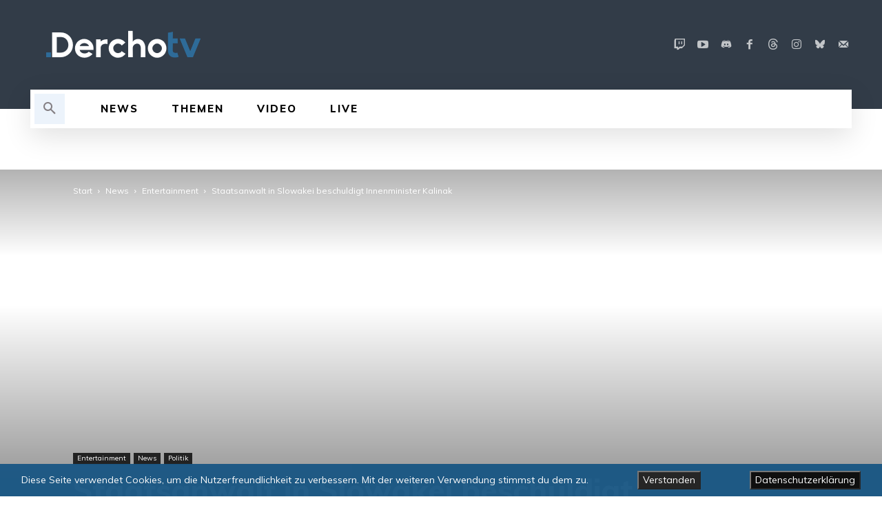

--- FILE ---
content_type: text/html; charset=UTF-8
request_url: https://derchotv.de/2018/03/10/staatsanwalt-in-slowakei-beschuldigt-innenminister-kalinak/
body_size: 57221
content:
<!doctype html >
<!--[if IE 8]>    <html class="ie8" lang="en"> <![endif]-->
<!--[if IE 9]>    <html class="ie9" lang="en"> <![endif]-->
<!--[if gt IE 8]><!--> <html lang="de"> <!--<![endif]-->
<head>
    <title>Staatsanwalt in Slowakei beschuldigt Innenminister Kalinak | Derchotv</title>
    <meta charset="UTF-8" />
    <meta name="viewport" content="width=device-width, initial-scale=1.0">
    <link rel="pingback" href="https://derchotv.de/xmlrpc.php" />
    <meta name='robots' content='max-image-preview:large' />
<link rel="icon" type="image/png" href="https://derchotv.de/wp-content/uploads/2025/08/cropped-Derchotv_Normal_Logo.jpg"><link rel='dns-prefetch' href='//fonts.googleapis.com' />
<link rel="alternate" type="application/rss+xml" title="Derchotv &raquo; Feed" href="https://derchotv.de/feed/" />
<link rel="alternate" type="application/rss+xml" title="Derchotv &raquo; Kommentar-Feed" href="https://derchotv.de/comments/feed/" />
<link rel="alternate" title="oEmbed (JSON)" type="application/json+oembed" href="https://derchotv.de/wp-json/oembed/1.0/embed?url=https%3A%2F%2Fderchotv.de%2F2018%2F03%2F10%2Fstaatsanwalt-in-slowakei-beschuldigt-innenminister-kalinak%2F" />
<link rel="alternate" title="oEmbed (XML)" type="text/xml+oembed" href="https://derchotv.de/wp-json/oembed/1.0/embed?url=https%3A%2F%2Fderchotv.de%2F2018%2F03%2F10%2Fstaatsanwalt-in-slowakei-beschuldigt-innenminister-kalinak%2F&#038;format=xml" />
<style id='wp-img-auto-sizes-contain-inline-css' type='text/css'>
img:is([sizes=auto i],[sizes^="auto," i]){contain-intrinsic-size:3000px 1500px}
/*# sourceURL=wp-img-auto-sizes-contain-inline-css */
</style>
<style id='wp-emoji-styles-inline-css' type='text/css'>

	img.wp-smiley, img.emoji {
		display: inline !important;
		border: none !important;
		box-shadow: none !important;
		height: 1em !important;
		width: 1em !important;
		margin: 0 0.07em !important;
		vertical-align: -0.1em !important;
		background: none !important;
		padding: 0 !important;
	}
/*# sourceURL=wp-emoji-styles-inline-css */
</style>
<style id='wp-block-library-inline-css' type='text/css'>
:root{--wp-block-synced-color:#7a00df;--wp-block-synced-color--rgb:122,0,223;--wp-bound-block-color:var(--wp-block-synced-color);--wp-editor-canvas-background:#ddd;--wp-admin-theme-color:#007cba;--wp-admin-theme-color--rgb:0,124,186;--wp-admin-theme-color-darker-10:#006ba1;--wp-admin-theme-color-darker-10--rgb:0,107,160.5;--wp-admin-theme-color-darker-20:#005a87;--wp-admin-theme-color-darker-20--rgb:0,90,135;--wp-admin-border-width-focus:2px}@media (min-resolution:192dpi){:root{--wp-admin-border-width-focus:1.5px}}.wp-element-button{cursor:pointer}:root .has-very-light-gray-background-color{background-color:#eee}:root .has-very-dark-gray-background-color{background-color:#313131}:root .has-very-light-gray-color{color:#eee}:root .has-very-dark-gray-color{color:#313131}:root .has-vivid-green-cyan-to-vivid-cyan-blue-gradient-background{background:linear-gradient(135deg,#00d084,#0693e3)}:root .has-purple-crush-gradient-background{background:linear-gradient(135deg,#34e2e4,#4721fb 50%,#ab1dfe)}:root .has-hazy-dawn-gradient-background{background:linear-gradient(135deg,#faaca8,#dad0ec)}:root .has-subdued-olive-gradient-background{background:linear-gradient(135deg,#fafae1,#67a671)}:root .has-atomic-cream-gradient-background{background:linear-gradient(135deg,#fdd79a,#004a59)}:root .has-nightshade-gradient-background{background:linear-gradient(135deg,#330968,#31cdcf)}:root .has-midnight-gradient-background{background:linear-gradient(135deg,#020381,#2874fc)}:root{--wp--preset--font-size--normal:16px;--wp--preset--font-size--huge:42px}.has-regular-font-size{font-size:1em}.has-larger-font-size{font-size:2.625em}.has-normal-font-size{font-size:var(--wp--preset--font-size--normal)}.has-huge-font-size{font-size:var(--wp--preset--font-size--huge)}.has-text-align-center{text-align:center}.has-text-align-left{text-align:left}.has-text-align-right{text-align:right}.has-fit-text{white-space:nowrap!important}#end-resizable-editor-section{display:none}.aligncenter{clear:both}.items-justified-left{justify-content:flex-start}.items-justified-center{justify-content:center}.items-justified-right{justify-content:flex-end}.items-justified-space-between{justify-content:space-between}.screen-reader-text{border:0;clip-path:inset(50%);height:1px;margin:-1px;overflow:hidden;padding:0;position:absolute;width:1px;word-wrap:normal!important}.screen-reader-text:focus{background-color:#ddd;clip-path:none;color:#444;display:block;font-size:1em;height:auto;left:5px;line-height:normal;padding:15px 23px 14px;text-decoration:none;top:5px;width:auto;z-index:100000}html :where(.has-border-color){border-style:solid}html :where([style*=border-top-color]){border-top-style:solid}html :where([style*=border-right-color]){border-right-style:solid}html :where([style*=border-bottom-color]){border-bottom-style:solid}html :where([style*=border-left-color]){border-left-style:solid}html :where([style*=border-width]){border-style:solid}html :where([style*=border-top-width]){border-top-style:solid}html :where([style*=border-right-width]){border-right-style:solid}html :where([style*=border-bottom-width]){border-bottom-style:solid}html :where([style*=border-left-width]){border-left-style:solid}html :where(img[class*=wp-image-]){height:auto;max-width:100%}:where(figure){margin:0 0 1em}html :where(.is-position-sticky){--wp-admin--admin-bar--position-offset:var(--wp-admin--admin-bar--height,0px)}@media screen and (max-width:600px){html :where(.is-position-sticky){--wp-admin--admin-bar--position-offset:0px}}

/*# sourceURL=wp-block-library-inline-css */
</style><style id='global-styles-inline-css' type='text/css'>
:root{--wp--preset--aspect-ratio--square: 1;--wp--preset--aspect-ratio--4-3: 4/3;--wp--preset--aspect-ratio--3-4: 3/4;--wp--preset--aspect-ratio--3-2: 3/2;--wp--preset--aspect-ratio--2-3: 2/3;--wp--preset--aspect-ratio--16-9: 16/9;--wp--preset--aspect-ratio--9-16: 9/16;--wp--preset--color--black: #000000;--wp--preset--color--cyan-bluish-gray: #abb8c3;--wp--preset--color--white: #ffffff;--wp--preset--color--pale-pink: #f78da7;--wp--preset--color--vivid-red: #cf2e2e;--wp--preset--color--luminous-vivid-orange: #ff6900;--wp--preset--color--luminous-vivid-amber: #fcb900;--wp--preset--color--light-green-cyan: #7bdcb5;--wp--preset--color--vivid-green-cyan: #00d084;--wp--preset--color--pale-cyan-blue: #8ed1fc;--wp--preset--color--vivid-cyan-blue: #0693e3;--wp--preset--color--vivid-purple: #9b51e0;--wp--preset--gradient--vivid-cyan-blue-to-vivid-purple: linear-gradient(135deg,rgb(6,147,227) 0%,rgb(155,81,224) 100%);--wp--preset--gradient--light-green-cyan-to-vivid-green-cyan: linear-gradient(135deg,rgb(122,220,180) 0%,rgb(0,208,130) 100%);--wp--preset--gradient--luminous-vivid-amber-to-luminous-vivid-orange: linear-gradient(135deg,rgb(252,185,0) 0%,rgb(255,105,0) 100%);--wp--preset--gradient--luminous-vivid-orange-to-vivid-red: linear-gradient(135deg,rgb(255,105,0) 0%,rgb(207,46,46) 100%);--wp--preset--gradient--very-light-gray-to-cyan-bluish-gray: linear-gradient(135deg,rgb(238,238,238) 0%,rgb(169,184,195) 100%);--wp--preset--gradient--cool-to-warm-spectrum: linear-gradient(135deg,rgb(74,234,220) 0%,rgb(151,120,209) 20%,rgb(207,42,186) 40%,rgb(238,44,130) 60%,rgb(251,105,98) 80%,rgb(254,248,76) 100%);--wp--preset--gradient--blush-light-purple: linear-gradient(135deg,rgb(255,206,236) 0%,rgb(152,150,240) 100%);--wp--preset--gradient--blush-bordeaux: linear-gradient(135deg,rgb(254,205,165) 0%,rgb(254,45,45) 50%,rgb(107,0,62) 100%);--wp--preset--gradient--luminous-dusk: linear-gradient(135deg,rgb(255,203,112) 0%,rgb(199,81,192) 50%,rgb(65,88,208) 100%);--wp--preset--gradient--pale-ocean: linear-gradient(135deg,rgb(255,245,203) 0%,rgb(182,227,212) 50%,rgb(51,167,181) 100%);--wp--preset--gradient--electric-grass: linear-gradient(135deg,rgb(202,248,128) 0%,rgb(113,206,126) 100%);--wp--preset--gradient--midnight: linear-gradient(135deg,rgb(2,3,129) 0%,rgb(40,116,252) 100%);--wp--preset--font-size--small: 11px;--wp--preset--font-size--medium: 20px;--wp--preset--font-size--large: 32px;--wp--preset--font-size--x-large: 42px;--wp--preset--font-size--regular: 15px;--wp--preset--font-size--larger: 50px;--wp--preset--spacing--20: 0.44rem;--wp--preset--spacing--30: 0.67rem;--wp--preset--spacing--40: 1rem;--wp--preset--spacing--50: 1.5rem;--wp--preset--spacing--60: 2.25rem;--wp--preset--spacing--70: 3.38rem;--wp--preset--spacing--80: 5.06rem;--wp--preset--shadow--natural: 6px 6px 9px rgba(0, 0, 0, 0.2);--wp--preset--shadow--deep: 12px 12px 50px rgba(0, 0, 0, 0.4);--wp--preset--shadow--sharp: 6px 6px 0px rgba(0, 0, 0, 0.2);--wp--preset--shadow--outlined: 6px 6px 0px -3px rgb(255, 255, 255), 6px 6px rgb(0, 0, 0);--wp--preset--shadow--crisp: 6px 6px 0px rgb(0, 0, 0);}:where(.is-layout-flex){gap: 0.5em;}:where(.is-layout-grid){gap: 0.5em;}body .is-layout-flex{display: flex;}.is-layout-flex{flex-wrap: wrap;align-items: center;}.is-layout-flex > :is(*, div){margin: 0;}body .is-layout-grid{display: grid;}.is-layout-grid > :is(*, div){margin: 0;}:where(.wp-block-columns.is-layout-flex){gap: 2em;}:where(.wp-block-columns.is-layout-grid){gap: 2em;}:where(.wp-block-post-template.is-layout-flex){gap: 1.25em;}:where(.wp-block-post-template.is-layout-grid){gap: 1.25em;}.has-black-color{color: var(--wp--preset--color--black) !important;}.has-cyan-bluish-gray-color{color: var(--wp--preset--color--cyan-bluish-gray) !important;}.has-white-color{color: var(--wp--preset--color--white) !important;}.has-pale-pink-color{color: var(--wp--preset--color--pale-pink) !important;}.has-vivid-red-color{color: var(--wp--preset--color--vivid-red) !important;}.has-luminous-vivid-orange-color{color: var(--wp--preset--color--luminous-vivid-orange) !important;}.has-luminous-vivid-amber-color{color: var(--wp--preset--color--luminous-vivid-amber) !important;}.has-light-green-cyan-color{color: var(--wp--preset--color--light-green-cyan) !important;}.has-vivid-green-cyan-color{color: var(--wp--preset--color--vivid-green-cyan) !important;}.has-pale-cyan-blue-color{color: var(--wp--preset--color--pale-cyan-blue) !important;}.has-vivid-cyan-blue-color{color: var(--wp--preset--color--vivid-cyan-blue) !important;}.has-vivid-purple-color{color: var(--wp--preset--color--vivid-purple) !important;}.has-black-background-color{background-color: var(--wp--preset--color--black) !important;}.has-cyan-bluish-gray-background-color{background-color: var(--wp--preset--color--cyan-bluish-gray) !important;}.has-white-background-color{background-color: var(--wp--preset--color--white) !important;}.has-pale-pink-background-color{background-color: var(--wp--preset--color--pale-pink) !important;}.has-vivid-red-background-color{background-color: var(--wp--preset--color--vivid-red) !important;}.has-luminous-vivid-orange-background-color{background-color: var(--wp--preset--color--luminous-vivid-orange) !important;}.has-luminous-vivid-amber-background-color{background-color: var(--wp--preset--color--luminous-vivid-amber) !important;}.has-light-green-cyan-background-color{background-color: var(--wp--preset--color--light-green-cyan) !important;}.has-vivid-green-cyan-background-color{background-color: var(--wp--preset--color--vivid-green-cyan) !important;}.has-pale-cyan-blue-background-color{background-color: var(--wp--preset--color--pale-cyan-blue) !important;}.has-vivid-cyan-blue-background-color{background-color: var(--wp--preset--color--vivid-cyan-blue) !important;}.has-vivid-purple-background-color{background-color: var(--wp--preset--color--vivid-purple) !important;}.has-black-border-color{border-color: var(--wp--preset--color--black) !important;}.has-cyan-bluish-gray-border-color{border-color: var(--wp--preset--color--cyan-bluish-gray) !important;}.has-white-border-color{border-color: var(--wp--preset--color--white) !important;}.has-pale-pink-border-color{border-color: var(--wp--preset--color--pale-pink) !important;}.has-vivid-red-border-color{border-color: var(--wp--preset--color--vivid-red) !important;}.has-luminous-vivid-orange-border-color{border-color: var(--wp--preset--color--luminous-vivid-orange) !important;}.has-luminous-vivid-amber-border-color{border-color: var(--wp--preset--color--luminous-vivid-amber) !important;}.has-light-green-cyan-border-color{border-color: var(--wp--preset--color--light-green-cyan) !important;}.has-vivid-green-cyan-border-color{border-color: var(--wp--preset--color--vivid-green-cyan) !important;}.has-pale-cyan-blue-border-color{border-color: var(--wp--preset--color--pale-cyan-blue) !important;}.has-vivid-cyan-blue-border-color{border-color: var(--wp--preset--color--vivid-cyan-blue) !important;}.has-vivid-purple-border-color{border-color: var(--wp--preset--color--vivid-purple) !important;}.has-vivid-cyan-blue-to-vivid-purple-gradient-background{background: var(--wp--preset--gradient--vivid-cyan-blue-to-vivid-purple) !important;}.has-light-green-cyan-to-vivid-green-cyan-gradient-background{background: var(--wp--preset--gradient--light-green-cyan-to-vivid-green-cyan) !important;}.has-luminous-vivid-amber-to-luminous-vivid-orange-gradient-background{background: var(--wp--preset--gradient--luminous-vivid-amber-to-luminous-vivid-orange) !important;}.has-luminous-vivid-orange-to-vivid-red-gradient-background{background: var(--wp--preset--gradient--luminous-vivid-orange-to-vivid-red) !important;}.has-very-light-gray-to-cyan-bluish-gray-gradient-background{background: var(--wp--preset--gradient--very-light-gray-to-cyan-bluish-gray) !important;}.has-cool-to-warm-spectrum-gradient-background{background: var(--wp--preset--gradient--cool-to-warm-spectrum) !important;}.has-blush-light-purple-gradient-background{background: var(--wp--preset--gradient--blush-light-purple) !important;}.has-blush-bordeaux-gradient-background{background: var(--wp--preset--gradient--blush-bordeaux) !important;}.has-luminous-dusk-gradient-background{background: var(--wp--preset--gradient--luminous-dusk) !important;}.has-pale-ocean-gradient-background{background: var(--wp--preset--gradient--pale-ocean) !important;}.has-electric-grass-gradient-background{background: var(--wp--preset--gradient--electric-grass) !important;}.has-midnight-gradient-background{background: var(--wp--preset--gradient--midnight) !important;}.has-small-font-size{font-size: var(--wp--preset--font-size--small) !important;}.has-medium-font-size{font-size: var(--wp--preset--font-size--medium) !important;}.has-large-font-size{font-size: var(--wp--preset--font-size--large) !important;}.has-x-large-font-size{font-size: var(--wp--preset--font-size--x-large) !important;}
/*# sourceURL=global-styles-inline-css */
</style>

<style id='classic-theme-styles-inline-css' type='text/css'>
/*! This file is auto-generated */
.wp-block-button__link{color:#fff;background-color:#32373c;border-radius:9999px;box-shadow:none;text-decoration:none;padding:calc(.667em + 2px) calc(1.333em + 2px);font-size:1.125em}.wp-block-file__button{background:#32373c;color:#fff;text-decoration:none}
/*# sourceURL=/wp-includes/css/classic-themes.min.css */
</style>
<link rel='stylesheet' id='fhw_dsgvo_cookie_register_frontend_style-css' href='https://derchotv.de/wp-content/plugins/dsgvo-tools-cookie-hinweis-datenschutz/styles/frontend.css?ver=1768481165' type='text/css' media='all' />
<link rel='stylesheet' id='ppress-frontend-css' href='https://derchotv.de/wp-content/plugins/wp-user-avatar/assets/css/frontend.min.css?ver=4.16.8' type='text/css' media='all' />
<link rel='stylesheet' id='ppress-flatpickr-css' href='https://derchotv.de/wp-content/plugins/wp-user-avatar/assets/flatpickr/flatpickr.min.css?ver=4.16.8' type='text/css' media='all' />
<link rel='stylesheet' id='ppress-select2-css' href='https://derchotv.de/wp-content/plugins/wp-user-avatar/assets/select2/select2.min.css?ver=6.9' type='text/css' media='all' />
<link rel='stylesheet' id='td-plugin-multi-purpose-css' href='https://derchotv.de/wp-content/plugins/td-composer/td-multi-purpose/style.css?ver=9c5a7338c90cbd82cb580e34cffb127f' type='text/css' media='all' />
<link rel='stylesheet' id='google-fonts-style-css' href='https://fonts.googleapis.com/css?family=Muli%3A400%2C600%2C800%7COpen+Sans%3A400%2C600%2C700%2C800%7CRoboto%3A400%2C600%2C700%2C800%7CMuli%3A800%2C400&#038;display=swap&#038;ver=12.7.4' type='text/css' media='all' />
<link rel='stylesheet' id='tds-front-css' href='https://derchotv.de/wp-content/plugins/td-subscription/assets/css/tds-front.css?ver=1.7.4' type='text/css' media='all' />
<link rel='stylesheet' id='td-multipurpose-css' href='https://derchotv.de/wp-content/plugins/td-composer/assets/fonts/td-multipurpose/td-multipurpose.css?ver=9c5a7338c90cbd82cb580e34cffb127f' type='text/css' media='all' />
<link rel='stylesheet' id='td-theme-css' href='https://derchotv.de/wp-content/themes/Newspaper/style.css?ver=12.7.4' type='text/css' media='all' />
<style id='td-theme-inline-css' type='text/css'>@media (max-width:767px){.td-header-desktop-wrap{display:none}}@media (min-width:767px){.td-header-mobile-wrap{display:none}}</style>
<link rel='stylesheet' id='td-legacy-framework-front-style-css' href='https://derchotv.de/wp-content/plugins/td-composer/legacy/Newspaper/assets/css/td_legacy_main.css?ver=9c5a7338c90cbd82cb580e34cffb127f' type='text/css' media='all' />
<link rel='stylesheet' id='td-standard-pack-framework-front-style-css' href='https://derchotv.de/wp-content/plugins/td-standard-pack/Newspaper/assets/css/td_standard_pack_main.css?ver=1314111a2e147bac488ccdd97e4704ff' type='text/css' media='all' />
<link rel='stylesheet' id='tdb_style_cloud_templates_front-css' href='https://derchotv.de/wp-content/plugins/td-cloud-library/assets/css/tdb_main.css?ver=496e217dc78570a2932146e73f7c4a14' type='text/css' media='all' />
<script type="text/javascript" src="https://derchotv.de/wp-includes/js/jquery/jquery.min.js?ver=3.7.1" id="jquery-core-js"></script>
<script type="text/javascript" src="https://derchotv.de/wp-includes/js/jquery/jquery-migrate.min.js?ver=3.4.1" id="jquery-migrate-js"></script>
<script type="text/javascript" src="https://derchotv.de/wp-content/plugins/dsgvo-tools-cookie-hinweis-datenschutz/js/js.js?ver=1768481165" id="fhw_dsgvo_cookie_js-js"></script>
<script type="text/javascript" src="https://derchotv.de/wp-content/plugins/wp-user-avatar/assets/flatpickr/flatpickr.min.js?ver=4.16.8" id="ppress-flatpickr-js"></script>
<script type="text/javascript" src="https://derchotv.de/wp-content/plugins/wp-user-avatar/assets/select2/select2.min.js?ver=4.16.8" id="ppress-select2-js"></script>
<link rel="https://api.w.org/" href="https://derchotv.de/wp-json/" /><link rel="alternate" title="JSON" type="application/json" href="https://derchotv.de/wp-json/wp/v2/posts/37619" /><link rel="EditURI" type="application/rsd+xml" title="RSD" href="https://derchotv.de/xmlrpc.php?rsd" />
<meta name="generator" content="WordPress 6.9" />
<link rel="canonical" href="https://derchotv.de/2018/03/10/staatsanwalt-in-slowakei-beschuldigt-innenminister-kalinak/" />
<link rel='shortlink' href='https://derchotv.de/?p=37619' />
<!-- Analytics by WP Statistics - https://wp-statistics.com -->
    <script>
        window.tdb_global_vars = {"wpRestUrl":"https:\/\/derchotv.de\/wp-json\/","permalinkStructure":"\/%year%\/%monthnum%\/%day%\/%postname%\/"};
        window.tdb_p_autoload_vars = {"isAjax":false,"isAdminBarShowing":false,"autoloadStatus":"off","origPostEditUrl":null};
    </script>
    
    <style id="tdb-global-colors">:root{--accent-color-1:#e52e2e;--accent-color-2:#FF4A4A;--base-color-1:#131F49;--light-color-1:#EDEDED;--light-border:#EDEDED;--base-gray:#717176;--light-gray:#F1F4F7;--light-red:#FCF7F5;--dark-border:#b1b4bc;--chained-news-white:#FFFFFF;--chained-news-black:black;--chained-news-blue:#2f6697;--chained-news-gray:rgb(229,229,229);--chained-news-separator:rgb(117,117,117);--center-demo-1:#11B494;--center-demo-2:#099F8A}</style>

    
	            <style id="tdb-global-fonts">
                
:root{--global-font-1:Poppins;--global-font-2:Roboto Condensed;--global-font-3:PT Serif;}
            </style>
            <meta name="generator" content="Powered by Slider Revolution 6.5.5 - responsive, Mobile-Friendly Slider Plugin for WordPress with comfortable drag and drop interface." />

<!-- JS generated by theme -->

<script type="text/javascript" id="td-generated-header-js">
    
    

	    var tdBlocksArray = []; //here we store all the items for the current page

	    // td_block class - each ajax block uses a object of this class for requests
	    function tdBlock() {
		    this.id = '';
		    this.block_type = 1; //block type id (1-234 etc)
		    this.atts = '';
		    this.td_column_number = '';
		    this.td_current_page = 1; //
		    this.post_count = 0; //from wp
		    this.found_posts = 0; //from wp
		    this.max_num_pages = 0; //from wp
		    this.td_filter_value = ''; //current live filter value
		    this.is_ajax_running = false;
		    this.td_user_action = ''; // load more or infinite loader (used by the animation)
		    this.header_color = '';
		    this.ajax_pagination_infinite_stop = ''; //show load more at page x
	    }

        // td_js_generator - mini detector
        ( function () {
            var htmlTag = document.getElementsByTagName("html")[0];

	        if ( navigator.userAgent.indexOf("MSIE 10.0") > -1 ) {
                htmlTag.className += ' ie10';
            }

            if ( !!navigator.userAgent.match(/Trident.*rv\:11\./) ) {
                htmlTag.className += ' ie11';
            }

	        if ( navigator.userAgent.indexOf("Edge") > -1 ) {
                htmlTag.className += ' ieEdge';
            }

            if ( /(iPad|iPhone|iPod)/g.test(navigator.userAgent) ) {
                htmlTag.className += ' td-md-is-ios';
            }

            var user_agent = navigator.userAgent.toLowerCase();
            if ( user_agent.indexOf("android") > -1 ) {
                htmlTag.className += ' td-md-is-android';
            }

            if ( -1 !== navigator.userAgent.indexOf('Mac OS X')  ) {
                htmlTag.className += ' td-md-is-os-x';
            }

            if ( /chrom(e|ium)/.test(navigator.userAgent.toLowerCase()) ) {
               htmlTag.className += ' td-md-is-chrome';
            }

            if ( -1 !== navigator.userAgent.indexOf('Firefox') ) {
                htmlTag.className += ' td-md-is-firefox';
            }

            if ( -1 !== navigator.userAgent.indexOf('Safari') && -1 === navigator.userAgent.indexOf('Chrome') ) {
                htmlTag.className += ' td-md-is-safari';
            }

            if( -1 !== navigator.userAgent.indexOf('IEMobile') ){
                htmlTag.className += ' td-md-is-iemobile';
            }

        })();

        var tdLocalCache = {};

        ( function () {
            "use strict";

            tdLocalCache = {
                data: {},
                remove: function (resource_id) {
                    delete tdLocalCache.data[resource_id];
                },
                exist: function (resource_id) {
                    return tdLocalCache.data.hasOwnProperty(resource_id) && tdLocalCache.data[resource_id] !== null;
                },
                get: function (resource_id) {
                    return tdLocalCache.data[resource_id];
                },
                set: function (resource_id, cachedData) {
                    tdLocalCache.remove(resource_id);
                    tdLocalCache.data[resource_id] = cachedData;
                }
            };
        })();

    
    
var td_viewport_interval_list=[{"limitBottom":767,"sidebarWidth":228},{"limitBottom":1018,"sidebarWidth":300},{"limitBottom":1140,"sidebarWidth":324}];
var tds_video_scroll="enabled";
var tds_video_position_h="left";
var tds_video_position_v="bottom";
var tds_video_width="450px";
var tds_video_playing_one="enabled";
var tds_video_pause_hidden="enabled";
var tds_video_lazy="enabled";
var tds_show_more_info="Weitere Infos anzeigen";
var tds_show_less_info="Weniger Infos anzeigen";
var tdc_is_installed="yes";
var tdc_domain_active=false;
var td_ajax_url="https:\/\/derchotv.de\/wp-admin\/admin-ajax.php?td_theme_name=Newspaper&v=12.7.4";
var td_get_template_directory_uri="https:\/\/derchotv.de\/wp-content\/plugins\/td-composer\/legacy\/common";
var tds_snap_menu="";
var tds_logo_on_sticky="";
var tds_header_style="12";
var td_please_wait="Bitte warten...";
var td_email_user_pass_incorrect="Benutzername oder Passwort falsch!";
var td_email_user_incorrect="E-Mail-Adresse oder Benutzername falsch!";
var td_email_incorrect="E-Mail-Adresse nicht korrekt!";
var td_user_incorrect="Benutzername falsch!";
var td_email_user_empty="E-Mail oder Benutzername leer!";
var td_pass_empty="Leer passieren!";
var td_pass_pattern_incorrect="Ung\u00fcltiges Passmuster!";
var td_retype_pass_incorrect="Erneut eingegebener Pass falsch!";
var tds_more_articles_on_post_enable="";
var tds_more_articles_on_post_time_to_wait="";
var tds_more_articles_on_post_pages_distance_from_top=0;
var tds_captcha="";
var tds_theme_color_site_wide="#2e6b98";
var tds_smart_sidebar="";
var tdThemeName="Newspaper";
var tdThemeNameWl="Newspaper";
var td_magnific_popup_translation_tPrev="Vorherige (Pfeiltaste links)";
var td_magnific_popup_translation_tNext="Weiter (rechte Pfeiltaste)";
var td_magnific_popup_translation_tCounter="%curr% von %total%";
var td_magnific_popup_translation_ajax_tError="Der Inhalt von %url% konnte nicht geladen werden.";
var td_magnific_popup_translation_image_tError="Das Bild #%curr% konnte nicht geladen werden.";
var tdBlockNonce="5c9fd648b5";
var tdMobileMenu="enabled";
var tdMobileSearch="enabled";
var tdDateNamesI18n={"month_names":["Januar","Februar","M\u00e4rz","April","Mai","Juni","Juli","August","September","Oktober","November","Dezember"],"month_names_short":["Jan.","Feb.","M\u00e4rz","Apr.","Mai","Juni","Juli","Aug.","Sep.","Okt.","Nov.","Dez."],"day_names":["Sonntag","Montag","Dienstag","Mittwoch","Donnerstag","Freitag","Samstag"],"day_names_short":["So.","Mo.","Di.","Mi.","Do.","Fr.","Sa."]};
var td_reset_pass_empty="Bitte geben Sie ein neues Passwort ein, bevor Sie fortfahren.";
var td_reset_pass_confirm_empty="Bitte best\u00e4tigen Sie das neue Passwort, bevor Sie fortfahren.";
var td_reset_pass_not_matching="Bitte stellen Sie sicher, dass die Passw\u00f6rter \u00fcbereinstimmen.";
var tdb_modal_confirm="Speichern";
var tdb_modal_cancel="Stornieren";
var tdb_modal_confirm_alt="Ja";
var tdb_modal_cancel_alt="NEIN";
var td_deploy_mode="deploy";
var td_ad_background_click_link="";
var td_ad_background_click_target="";
</script>


<!-- Header style compiled by theme -->

<style>ul.sf-menu>.menu-item>a{font-family:Muli}.sf-menu ul .menu-item a{font-family:Muli}.td-mobile-content .td-mobile-main-menu>li>a{font-family:Muli}.td-mobile-content .sub-menu a{font-family:Muli}.td-header-wrap .td-logo-text-container .td-logo-text{font-family:Muli}.td-header-wrap .td-logo-text-container .td-tagline-text{font-family:Muli}#td-mobile-nav,#td-mobile-nav .wpb_button,.td-search-wrap-mob{font-family:Muli}.td-page-title,.td-category-title-holder .td-page-title{font-family:Muli;font-weight:500}.td-page-content p,.td-page-content li,.td-page-content .td_block_text_with_title,.wpb_text_column p{font-family:Muli}.td-page-content h1,.wpb_text_column h1{font-family:Muli}.td-page-content h2,.wpb_text_column h2{font-family:Muli}.td-page-content h3,.wpb_text_column h3{font-family:Muli}.td-page-content h4,.wpb_text_column h4{font-family:Muli}.td-page-content h5,.wpb_text_column h5{font-family:Muli}.td-page-content h6,.wpb_text_column h6{font-family:Muli}body,p{font-family:Muli}#bbpress-forums .bbp-header .bbp-forums,#bbpress-forums .bbp-header .bbp-topics,#bbpress-forums .bbp-header{font-family:Muli}#bbpress-forums .hentry .bbp-forum-title,#bbpress-forums .hentry .bbp-topic-permalink{font-family:Muli}#bbpress-forums .bbp-forums-list li{font-family:Muli}#bbpress-forums .bbp-forum-info .bbp-forum-content{font-family:Muli}#bbpress-forums div.bbp-forum-author a.bbp-author-name,#bbpress-forums div.bbp-topic-author a.bbp-author-name,#bbpress-forums div.bbp-reply-author a.bbp-author-name,#bbpress-forums div.bbp-search-author a.bbp-author-name,#bbpress-forums .bbp-forum-freshness .bbp-author-name,#bbpress-forums .bbp-topic-freshness a:last-child{font-family:Muli}#bbpress-forums .hentry .bbp-topic-content p,#bbpress-forums .hentry .bbp-reply-content p{font-family:Muli}#bbpress-forums div.bbp-template-notice p{font-family:Muli}#bbpress-forums .bbp-pagination-count,#bbpress-forums .page-numbers{font-family:Muli}#bbpress-forums .bbp-topic-started-by,#bbpress-forums .bbp-topic-started-by a,#bbpress-forums .bbp-topic-started-in,#bbpress-forums .bbp-topic-started-in a{font-family:Muli}.white-popup-block,.white-popup-block .wpb_button{font-family:Muli}.woocommerce{font-family:Muli}:root{--td_excl_label:'EXKLUSIV';--td_theme_color:#2e6b98;--td_slider_text:rgba(46,107,152,0.7);--td_container_transparent:transparent;--td_mobile_gradient_one_mob:#000000;--td_mobile_gradient_two_mob:#000000;--td_mobile_text_active_color:#2e6b98}.td-header-style-12 .td-header-menu-wrap-full,.td-header-style-12 .td-affix,.td-grid-style-1.td-hover-1 .td-big-grid-post:hover .td-post-category,.td-grid-style-5.td-hover-1 .td-big-grid-post:hover .td-post-category,.td_category_template_3 .td-current-sub-category,.td_category_template_8 .td-category-header .td-category a.td-current-sub-category,.td_category_template_4 .td-category-siblings .td-category a:hover,.td_block_big_grid_9.td-grid-style-1 .td-post-category,.td_block_big_grid_9.td-grid-style-5 .td-post-category,.td-grid-style-6.td-hover-1 .td-module-thumb:after,.tdm-menu-active-style5 .td-header-menu-wrap .sf-menu>.current-menu-item>a,.tdm-menu-active-style5 .td-header-menu-wrap .sf-menu>.current-menu-ancestor>a,.tdm-menu-active-style5 .td-header-menu-wrap .sf-menu>.current-category-ancestor>a,.tdm-menu-active-style5 .td-header-menu-wrap .sf-menu>li>a:hover,.tdm-menu-active-style5 .td-header-menu-wrap .sf-menu>.sfHover>a{background-color:#2e6b98}.td_mega_menu_sub_cats .cur-sub-cat,.td-mega-span h3 a:hover,.td_mod_mega_menu:hover .entry-title a,.header-search-wrap .result-msg a:hover,.td-header-top-menu .td-drop-down-search .td_module_wrap:hover .entry-title a,.td-header-top-menu .td-icon-search:hover,.td-header-wrap .result-msg a:hover,.top-header-menu li a:hover,.top-header-menu .current-menu-item>a,.top-header-menu .current-menu-ancestor>a,.top-header-menu .current-category-ancestor>a,.td-social-icon-wrap>a:hover,.td-header-sp-top-widget .td-social-icon-wrap a:hover,.td_mod_related_posts:hover h3>a,.td-post-template-11 .td-related-title .td-related-left:hover,.td-post-template-11 .td-related-title .td-related-right:hover,.td-post-template-11 .td-related-title .td-cur-simple-item,.td-post-template-11 .td_block_related_posts .td-next-prev-wrap a:hover,.td-category-header .td-pulldown-category-filter-link:hover,.td-category-siblings .td-subcat-dropdown a:hover,.td-category-siblings .td-subcat-dropdown a.td-current-sub-category,.footer-text-wrap .footer-email-wrap a,.footer-social-wrap a:hover,.td_module_17 .td-read-more a:hover,.td_module_18 .td-read-more a:hover,.td_module_19 .td-post-author-name a:hover,.td-pulldown-syle-2 .td-subcat-dropdown:hover .td-subcat-more span,.td-pulldown-syle-2 .td-subcat-dropdown:hover .td-subcat-more i,.td-pulldown-syle-3 .td-subcat-dropdown:hover .td-subcat-more span,.td-pulldown-syle-3 .td-subcat-dropdown:hover .td-subcat-more i,.tdm-menu-active-style3 .tdm-header.td-header-wrap .sf-menu>.current-category-ancestor>a,.tdm-menu-active-style3 .tdm-header.td-header-wrap .sf-menu>.current-menu-ancestor>a,.tdm-menu-active-style3 .tdm-header.td-header-wrap .sf-menu>.current-menu-item>a,.tdm-menu-active-style3 .tdm-header.td-header-wrap .sf-menu>.sfHover>a,.tdm-menu-active-style3 .tdm-header.td-header-wrap .sf-menu>li>a:hover{color:#2e6b98}.td-mega-menu-page .wpb_content_element ul li a:hover,.td-theme-wrap .td-aj-search-results .td_module_wrap:hover .entry-title a,.td-theme-wrap .header-search-wrap .result-msg a:hover{color:#2e6b98!important}.td_category_template_8 .td-category-header .td-category a.td-current-sub-category,.td_category_template_4 .td-category-siblings .td-category a:hover,.tdm-menu-active-style4 .tdm-header .sf-menu>.current-menu-item>a,.tdm-menu-active-style4 .tdm-header .sf-menu>.current-menu-ancestor>a,.tdm-menu-active-style4 .tdm-header .sf-menu>.current-category-ancestor>a,.tdm-menu-active-style4 .tdm-header .sf-menu>li>a:hover,.tdm-menu-active-style4 .tdm-header .sf-menu>.sfHover>a{border-color:#2e6b98}ul.sf-menu>.td-menu-item>a,.td-theme-wrap .td-header-menu-social{font-family:Muli}.sf-menu ul .td-menu-item a{font-family:Muli}.td-theme-wrap .td_mod_mega_menu:hover .entry-title a,.td-theme-wrap .sf-menu .td_mega_menu_sub_cats .cur-sub-cat{color:#2e6b98}.td-theme-wrap .sf-menu .td-mega-menu .td-post-category:hover,.td-theme-wrap .td-mega-menu .td-next-prev-wrap a:hover{background-color:#2e6b98}.td-theme-wrap .td-mega-menu .td-next-prev-wrap a:hover{border-color:#2e6b98}.td-theme-wrap .header-search-wrap .td-drop-down-search .btn:hover,.td-theme-wrap .td-aj-search-results .td_module_wrap:hover .entry-title a,.td-theme-wrap .header-search-wrap .result-msg a:hover{color:#2e6b98!important}.td-header-wrap .td-logo-text-container .td-tagline-text{color:#2e6b98}.td-theme-wrap .sf-menu .td-normal-menu .td-menu-item>a:hover,.td-theme-wrap .sf-menu .td-normal-menu .sfHover>a,.td-theme-wrap .sf-menu .td-normal-menu .current-menu-ancestor>a,.td-theme-wrap .sf-menu .td-normal-menu .current-category-ancestor>a,.td-theme-wrap .sf-menu .td-normal-menu .current-menu-item>a{color:#2e6b98}.block-title>span,.block-title>a,.widgettitle,body .td-trending-now-title,.wpb_tabs li a,.vc_tta-container .vc_tta-color-grey.vc_tta-tabs-position-top.vc_tta-style-classic .vc_tta-tabs-container .vc_tta-tab>a,.td-theme-wrap .td-related-title a,.woocommerce div.product .woocommerce-tabs ul.tabs li a,.woocommerce .product .products h2:not(.woocommerce-loop-product__title),.td-theme-wrap .td-block-title{font-family:Muli}.td_module_wrap .td-post-author-name a{font-family:Muli}.td-post-date .entry-date{font-family:Muli}.td-module-comments a,.td-post-views span,.td-post-comments a{font-family:Muli}.td-big-grid-meta .td-post-category,.td_module_wrap .td-post-category,.td-module-image .td-post-category{font-family:Muli}.top-header-menu>li>a,.td-weather-top-widget .td-weather-now .td-big-degrees,.td-weather-top-widget .td-weather-header .td-weather-city,.td-header-sp-top-menu .td_data_time{font-family:Muli}.top-header-menu .menu-item-has-children li a{font-family:Muli}.td_mod_mega_menu .item-details a{font-family:Muli}.td_mega_menu_sub_cats .block-mega-child-cats a{font-family:Muli}.td-subcat-filter .td-subcat-dropdown a,.td-subcat-filter .td-subcat-list a,.td-subcat-filter .td-subcat-dropdown span{font-family:Muli}.td-excerpt,.td_module_14 .td-excerpt{font-family:Muli}.td-theme-slider.iosSlider-col-1 .td-module-title{font-family:Muli}.td-theme-slider.iosSlider-col-2 .td-module-title{font-family:Muli}.td-theme-slider.iosSlider-col-3 .td-module-title{font-family:Muli}.homepage-post .td-post-template-8 .td-post-header .entry-title{font-family:Muli}.td_module_wrap .td-module-title{font-family:Muli}.td_module_1 .td-module-title{font-family:Muli}.td_module_2 .td-module-title{font-family:Muli}.td_module_3 .td-module-title{font-family:Muli}.td_module_4 .td-module-title{font-family:Muli}.td_module_5 .td-module-title{font-family:Muli}.td_module_6 .td-module-title{font-family:Muli}.td_module_7 .td-module-title{font-family:Muli}.td_module_8 .td-module-title{font-family:Muli}.td_module_9 .td-module-title{font-family:Muli}.td_module_10 .td-module-title{font-family:Muli}.td_module_11 .td-module-title{font-family:Muli}.td_module_12 .td-module-title{font-family:Muli}.td_module_13 .td-module-title{font-family:Muli}.td_module_14 .td-module-title{font-family:Muli}.td_module_15 .entry-title{font-family:Muli}.td_module_16 .td-module-title{font-family:Muli}.td_module_17 .td-module-title{font-family:Muli}.td_module_18 .td-module-title{font-family:Muli}.td_module_19 .td-module-title{font-family:Muli}.td_block_trending_now .entry-title,.td-theme-slider .td-module-title,.td-big-grid-post .entry-title{font-family:Muli}.td_block_trending_now .entry-title{font-family:Muli}.td_module_mx1 .td-module-title{font-family:Muli}.td_module_mx2 .td-module-title{font-family:Muli;font-weight:800}.td_module_mx3 .td-module-title{font-family:Muli}.td_module_mx4 .td-module-title{font-family:Muli}.td_module_mx5 .td-module-title{font-family:Muli}.td_module_mx6 .td-module-title{font-family:Muli}.td_module_mx7 .td-module-title{font-family:Muli}.td_module_mx8 .td-module-title{font-family:Muli}.td_module_mx9 .td-module-title{font-family:Muli}.td_module_mx10 .td-module-title{font-family:Muli}.td_module_mx11 .td-module-title{font-family:Muli}.td_module_mx12 .td-module-title{font-family:Muli}.td_module_mx13 .td-module-title{font-family:Muli}.td_module_mx14 .td-module-title{font-family:Muli}.td_module_mx15 .td-module-title{font-family:Muli}.td_module_mx16 .td-module-title{font-family:Muli}.td_module_mx17 .td-module-title{font-family:Muli}.td_module_mx18 .td-module-title{font-family:Muli}.td_module_mx19 .td-module-title{font-family:Muli}.td_module_mx20 .td-module-title{font-family:Muli}.td_module_mx21 .td-module-title{font-family:Muli}.td_module_mx22 .td-module-title{font-family:Muli}.td_module_mx23 .td-module-title{font-family:Muli}.td_module_mx24 .td-module-title{font-family:Muli}.td_module_mx25 .td-module-title{font-family:Muli}.td_module_mx26 .td-module-title{font-family:Muli}.td-big-grid-post.td-big-thumb .td-big-grid-meta,.td-big-thumb .td-big-grid-meta .entry-title{font-family:Muli}.td-big-grid-post.td-medium-thumb .td-big-grid-meta,.td-medium-thumb .td-big-grid-meta .entry-title{font-family:Muli}.td-big-grid-post.td-small-thumb .td-big-grid-meta,.td-small-thumb .td-big-grid-meta .entry-title{font-family:Muli}.td-big-grid-post.td-tiny-thumb .td-big-grid-meta,.td-tiny-thumb .td-big-grid-meta .entry-title{font-family:Muli}.post .td-post-header .entry-title{font-family:Muli}.td-post-template-default .td-post-header .entry-title{font-family:Muli}.td-post-template-1 .td-post-header .entry-title{font-family:Muli}.td-post-template-2 .td-post-header .entry-title{font-family:Muli}.td-post-template-3 .td-post-header .entry-title{font-family:Muli}.td-post-template-4 .td-post-header .entry-title{font-family:Muli}.td-post-template-5 .td-post-header .entry-title{font-family:Muli}.td-post-template-6 .td-post-header .entry-title{font-family:Muli;font-weight:bold}.td-post-template-7 .td-post-header .entry-title{font-family:Muli;font-weight:bold}.td-post-template-8 .td-post-header .entry-title{font-family:Muli}.td-post-template-9 .td-post-header .entry-title{font-family:Muli}.td-post-template-10 .td-post-header .entry-title{font-family:Muli;font-weight:bold}.td-post-template-11 .td-post-header .entry-title{font-family:Muli}.td-post-template-12 .td-post-header .entry-title{font-family:Muli}.td-post-template-13 .td-post-header .entry-title{font-family:Muli}.td-post-content p,.td-post-content{font-family:Muli;font-size:17px}.post blockquote p,.page blockquote p,.td-post-text-content blockquote p{font-family:Muli}.post .td_quote_box p,.page .td_quote_box p{font-family:Muli}.post .td_pull_quote p,.page .td_pull_quote p,.post .wp-block-pullquote blockquote p,.page .wp-block-pullquote blockquote p{font-family:Muli}.td-post-content li{font-family:Muli}.td-post-content h1{font-family:Muli}.td-post-content h2{font-family:Muli}.td-post-content h3{font-family:Muli}.td-post-content h4{font-family:Muli}.td-post-content h5{font-family:Muli}.td-post-content h6{font-family:Muli}.post .td-category a{font-family:Muli}.post header .td-post-author-name,.post header .td-post-author-name a{font-family:Muli;font-weight:bold}.post header .td-post-date .entry-date{font-family:Muli}.post header .td-post-views span,.post header .td-post-comments{font-family:Muli}.post .td-post-source-tags a,.post .td-post-source-tags span{font-family:Muli}.post .td-post-next-prev-content span{font-family:Muli;font-weight:500}.post .td-post-next-prev-content a{font-family:Muli;font-weight:500}.post .author-box-wrap .td-author-name a{font-family:Muli;font-weight:bold}.post .author-box-wrap .td-author-url a{font-family:Muli}.post .author-box-wrap .td-author-description{font-family:Muli}.wp-caption-text,.wp-caption-dd,.wp-block-image figcaption{font-family:Muli}.td-post-template-default .td-post-sub-title,.td-post-template-1 .td-post-sub-title,.td-post-template-4 .td-post-sub-title,.td-post-template-5 .td-post-sub-title,.td-post-template-9 .td-post-sub-title,.td-post-template-10 .td-post-sub-title,.td-post-template-11 .td-post-sub-title{font-family:Muli}.td_block_related_posts .entry-title a{font-family:Muli;font-weight:bold}.post .td-post-share-title{font-family:Muli}.td-post-template-2 .td-post-sub-title,.td-post-template-3 .td-post-sub-title,.td-post-template-6 .td-post-sub-title,.td-post-template-7 .td-post-sub-title,.td-post-template-8 .td-post-sub-title{font-family:Muli}.footer-text-wrap{font-family:Muli}.td-sub-footer-copy{font-family:Muli}.td-sub-footer-menu ul li a{font-family:Muli}.entry-crumbs a,.entry-crumbs span,#bbpress-forums .bbp-breadcrumb a,#bbpress-forums .bbp-breadcrumb .bbp-breadcrumb-current{font-family:Muli}.td-trending-now-display-area .entry-title{font-family:Muli}.page-nav a,.page-nav span{font-family:Muli}#td-outer-wrap span.dropcap,#td-outer-wrap p.has-drop-cap:not(:focus)::first-letter{font-family:Muli}.widget_archive a,.widget_calendar,.widget_categories a,.widget_nav_menu a,.widget_meta a,.widget_pages a,.widget_recent_comments a,.widget_recent_entries a,.widget_text .textwidget,.widget_tag_cloud a,.widget_search input,.woocommerce .product-categories a,.widget_display_forums a,.widget_display_replies a,.widget_display_topics a,.widget_display_views a,.widget_display_stats{font-family:Muli}input[type="submit"],.td-read-more a,.vc_btn,.woocommerce a.button,.woocommerce button.button,.woocommerce #respond input#submit{font-family:Muli}.woocommerce .product a .woocommerce-loop-product__title,.woocommerce .widget.woocommerce .product_list_widget a,.woocommerce-cart .woocommerce .product-name a{font-family:Muli}.woocommerce .product .summary .product_title{font-family:Muli}.category .td-category a{font-family:Muli;font-weight:500}ul.sf-menu>.menu-item>a{font-family:Muli}.sf-menu ul .menu-item a{font-family:Muli}.td-mobile-content .td-mobile-main-menu>li>a{font-family:Muli}.td-mobile-content .sub-menu a{font-family:Muli}.td-header-wrap .td-logo-text-container .td-logo-text{font-family:Muli}.td-header-wrap .td-logo-text-container .td-tagline-text{font-family:Muli}#td-mobile-nav,#td-mobile-nav .wpb_button,.td-search-wrap-mob{font-family:Muli}.td-page-title,.td-category-title-holder .td-page-title{font-family:Muli;font-weight:500}.td-page-content p,.td-page-content li,.td-page-content .td_block_text_with_title,.wpb_text_column p{font-family:Muli}.td-page-content h1,.wpb_text_column h1{font-family:Muli}.td-page-content h2,.wpb_text_column h2{font-family:Muli}.td-page-content h3,.wpb_text_column h3{font-family:Muli}.td-page-content h4,.wpb_text_column h4{font-family:Muli}.td-page-content h5,.wpb_text_column h5{font-family:Muli}.td-page-content h6,.wpb_text_column h6{font-family:Muli}body,p{font-family:Muli}#bbpress-forums .bbp-header .bbp-forums,#bbpress-forums .bbp-header .bbp-topics,#bbpress-forums .bbp-header{font-family:Muli}#bbpress-forums .hentry .bbp-forum-title,#bbpress-forums .hentry .bbp-topic-permalink{font-family:Muli}#bbpress-forums .bbp-forums-list li{font-family:Muli}#bbpress-forums .bbp-forum-info .bbp-forum-content{font-family:Muli}#bbpress-forums div.bbp-forum-author a.bbp-author-name,#bbpress-forums div.bbp-topic-author a.bbp-author-name,#bbpress-forums div.bbp-reply-author a.bbp-author-name,#bbpress-forums div.bbp-search-author a.bbp-author-name,#bbpress-forums .bbp-forum-freshness .bbp-author-name,#bbpress-forums .bbp-topic-freshness a:last-child{font-family:Muli}#bbpress-forums .hentry .bbp-topic-content p,#bbpress-forums .hentry .bbp-reply-content p{font-family:Muli}#bbpress-forums div.bbp-template-notice p{font-family:Muli}#bbpress-forums .bbp-pagination-count,#bbpress-forums .page-numbers{font-family:Muli}#bbpress-forums .bbp-topic-started-by,#bbpress-forums .bbp-topic-started-by a,#bbpress-forums .bbp-topic-started-in,#bbpress-forums .bbp-topic-started-in a{font-family:Muli}.white-popup-block,.white-popup-block .wpb_button{font-family:Muli}.woocommerce{font-family:Muli}:root{--td_excl_label:'EXKLUSIV';--td_theme_color:#2e6b98;--td_slider_text:rgba(46,107,152,0.7);--td_container_transparent:transparent;--td_mobile_gradient_one_mob:#000000;--td_mobile_gradient_two_mob:#000000;--td_mobile_text_active_color:#2e6b98}.td-header-style-12 .td-header-menu-wrap-full,.td-header-style-12 .td-affix,.td-grid-style-1.td-hover-1 .td-big-grid-post:hover .td-post-category,.td-grid-style-5.td-hover-1 .td-big-grid-post:hover .td-post-category,.td_category_template_3 .td-current-sub-category,.td_category_template_8 .td-category-header .td-category a.td-current-sub-category,.td_category_template_4 .td-category-siblings .td-category a:hover,.td_block_big_grid_9.td-grid-style-1 .td-post-category,.td_block_big_grid_9.td-grid-style-5 .td-post-category,.td-grid-style-6.td-hover-1 .td-module-thumb:after,.tdm-menu-active-style5 .td-header-menu-wrap .sf-menu>.current-menu-item>a,.tdm-menu-active-style5 .td-header-menu-wrap .sf-menu>.current-menu-ancestor>a,.tdm-menu-active-style5 .td-header-menu-wrap .sf-menu>.current-category-ancestor>a,.tdm-menu-active-style5 .td-header-menu-wrap .sf-menu>li>a:hover,.tdm-menu-active-style5 .td-header-menu-wrap .sf-menu>.sfHover>a{background-color:#2e6b98}.td_mega_menu_sub_cats .cur-sub-cat,.td-mega-span h3 a:hover,.td_mod_mega_menu:hover .entry-title a,.header-search-wrap .result-msg a:hover,.td-header-top-menu .td-drop-down-search .td_module_wrap:hover .entry-title a,.td-header-top-menu .td-icon-search:hover,.td-header-wrap .result-msg a:hover,.top-header-menu li a:hover,.top-header-menu .current-menu-item>a,.top-header-menu .current-menu-ancestor>a,.top-header-menu .current-category-ancestor>a,.td-social-icon-wrap>a:hover,.td-header-sp-top-widget .td-social-icon-wrap a:hover,.td_mod_related_posts:hover h3>a,.td-post-template-11 .td-related-title .td-related-left:hover,.td-post-template-11 .td-related-title .td-related-right:hover,.td-post-template-11 .td-related-title .td-cur-simple-item,.td-post-template-11 .td_block_related_posts .td-next-prev-wrap a:hover,.td-category-header .td-pulldown-category-filter-link:hover,.td-category-siblings .td-subcat-dropdown a:hover,.td-category-siblings .td-subcat-dropdown a.td-current-sub-category,.footer-text-wrap .footer-email-wrap a,.footer-social-wrap a:hover,.td_module_17 .td-read-more a:hover,.td_module_18 .td-read-more a:hover,.td_module_19 .td-post-author-name a:hover,.td-pulldown-syle-2 .td-subcat-dropdown:hover .td-subcat-more span,.td-pulldown-syle-2 .td-subcat-dropdown:hover .td-subcat-more i,.td-pulldown-syle-3 .td-subcat-dropdown:hover .td-subcat-more span,.td-pulldown-syle-3 .td-subcat-dropdown:hover .td-subcat-more i,.tdm-menu-active-style3 .tdm-header.td-header-wrap .sf-menu>.current-category-ancestor>a,.tdm-menu-active-style3 .tdm-header.td-header-wrap .sf-menu>.current-menu-ancestor>a,.tdm-menu-active-style3 .tdm-header.td-header-wrap .sf-menu>.current-menu-item>a,.tdm-menu-active-style3 .tdm-header.td-header-wrap .sf-menu>.sfHover>a,.tdm-menu-active-style3 .tdm-header.td-header-wrap .sf-menu>li>a:hover{color:#2e6b98}.td-mega-menu-page .wpb_content_element ul li a:hover,.td-theme-wrap .td-aj-search-results .td_module_wrap:hover .entry-title a,.td-theme-wrap .header-search-wrap .result-msg a:hover{color:#2e6b98!important}.td_category_template_8 .td-category-header .td-category a.td-current-sub-category,.td_category_template_4 .td-category-siblings .td-category a:hover,.tdm-menu-active-style4 .tdm-header .sf-menu>.current-menu-item>a,.tdm-menu-active-style4 .tdm-header .sf-menu>.current-menu-ancestor>a,.tdm-menu-active-style4 .tdm-header .sf-menu>.current-category-ancestor>a,.tdm-menu-active-style4 .tdm-header .sf-menu>li>a:hover,.tdm-menu-active-style4 .tdm-header .sf-menu>.sfHover>a{border-color:#2e6b98}ul.sf-menu>.td-menu-item>a,.td-theme-wrap .td-header-menu-social{font-family:Muli}.sf-menu ul .td-menu-item a{font-family:Muli}.td-theme-wrap .td_mod_mega_menu:hover .entry-title a,.td-theme-wrap .sf-menu .td_mega_menu_sub_cats .cur-sub-cat{color:#2e6b98}.td-theme-wrap .sf-menu .td-mega-menu .td-post-category:hover,.td-theme-wrap .td-mega-menu .td-next-prev-wrap a:hover{background-color:#2e6b98}.td-theme-wrap .td-mega-menu .td-next-prev-wrap a:hover{border-color:#2e6b98}.td-theme-wrap .header-search-wrap .td-drop-down-search .btn:hover,.td-theme-wrap .td-aj-search-results .td_module_wrap:hover .entry-title a,.td-theme-wrap .header-search-wrap .result-msg a:hover{color:#2e6b98!important}.td-header-wrap .td-logo-text-container .td-tagline-text{color:#2e6b98}.td-theme-wrap .sf-menu .td-normal-menu .td-menu-item>a:hover,.td-theme-wrap .sf-menu .td-normal-menu .sfHover>a,.td-theme-wrap .sf-menu .td-normal-menu .current-menu-ancestor>a,.td-theme-wrap .sf-menu .td-normal-menu .current-category-ancestor>a,.td-theme-wrap .sf-menu .td-normal-menu .current-menu-item>a{color:#2e6b98}.block-title>span,.block-title>a,.widgettitle,body .td-trending-now-title,.wpb_tabs li a,.vc_tta-container .vc_tta-color-grey.vc_tta-tabs-position-top.vc_tta-style-classic .vc_tta-tabs-container .vc_tta-tab>a,.td-theme-wrap .td-related-title a,.woocommerce div.product .woocommerce-tabs ul.tabs li a,.woocommerce .product .products h2:not(.woocommerce-loop-product__title),.td-theme-wrap .td-block-title{font-family:Muli}.td_module_wrap .td-post-author-name a{font-family:Muli}.td-post-date .entry-date{font-family:Muli}.td-module-comments a,.td-post-views span,.td-post-comments a{font-family:Muli}.td-big-grid-meta .td-post-category,.td_module_wrap .td-post-category,.td-module-image .td-post-category{font-family:Muli}.top-header-menu>li>a,.td-weather-top-widget .td-weather-now .td-big-degrees,.td-weather-top-widget .td-weather-header .td-weather-city,.td-header-sp-top-menu .td_data_time{font-family:Muli}.top-header-menu .menu-item-has-children li a{font-family:Muli}.td_mod_mega_menu .item-details a{font-family:Muli}.td_mega_menu_sub_cats .block-mega-child-cats a{font-family:Muli}.td-subcat-filter .td-subcat-dropdown a,.td-subcat-filter .td-subcat-list a,.td-subcat-filter .td-subcat-dropdown span{font-family:Muli}.td-excerpt,.td_module_14 .td-excerpt{font-family:Muli}.td-theme-slider.iosSlider-col-1 .td-module-title{font-family:Muli}.td-theme-slider.iosSlider-col-2 .td-module-title{font-family:Muli}.td-theme-slider.iosSlider-col-3 .td-module-title{font-family:Muli}.homepage-post .td-post-template-8 .td-post-header .entry-title{font-family:Muli}.td_module_wrap .td-module-title{font-family:Muli}.td_module_1 .td-module-title{font-family:Muli}.td_module_2 .td-module-title{font-family:Muli}.td_module_3 .td-module-title{font-family:Muli}.td_module_4 .td-module-title{font-family:Muli}.td_module_5 .td-module-title{font-family:Muli}.td_module_6 .td-module-title{font-family:Muli}.td_module_7 .td-module-title{font-family:Muli}.td_module_8 .td-module-title{font-family:Muli}.td_module_9 .td-module-title{font-family:Muli}.td_module_10 .td-module-title{font-family:Muli}.td_module_11 .td-module-title{font-family:Muli}.td_module_12 .td-module-title{font-family:Muli}.td_module_13 .td-module-title{font-family:Muli}.td_module_14 .td-module-title{font-family:Muli}.td_module_15 .entry-title{font-family:Muli}.td_module_16 .td-module-title{font-family:Muli}.td_module_17 .td-module-title{font-family:Muli}.td_module_18 .td-module-title{font-family:Muli}.td_module_19 .td-module-title{font-family:Muli}.td_block_trending_now .entry-title,.td-theme-slider .td-module-title,.td-big-grid-post .entry-title{font-family:Muli}.td_block_trending_now .entry-title{font-family:Muli}.td_module_mx1 .td-module-title{font-family:Muli}.td_module_mx2 .td-module-title{font-family:Muli;font-weight:800}.td_module_mx3 .td-module-title{font-family:Muli}.td_module_mx4 .td-module-title{font-family:Muli}.td_module_mx5 .td-module-title{font-family:Muli}.td_module_mx6 .td-module-title{font-family:Muli}.td_module_mx7 .td-module-title{font-family:Muli}.td_module_mx8 .td-module-title{font-family:Muli}.td_module_mx9 .td-module-title{font-family:Muli}.td_module_mx10 .td-module-title{font-family:Muli}.td_module_mx11 .td-module-title{font-family:Muli}.td_module_mx12 .td-module-title{font-family:Muli}.td_module_mx13 .td-module-title{font-family:Muli}.td_module_mx14 .td-module-title{font-family:Muli}.td_module_mx15 .td-module-title{font-family:Muli}.td_module_mx16 .td-module-title{font-family:Muli}.td_module_mx17 .td-module-title{font-family:Muli}.td_module_mx18 .td-module-title{font-family:Muli}.td_module_mx19 .td-module-title{font-family:Muli}.td_module_mx20 .td-module-title{font-family:Muli}.td_module_mx21 .td-module-title{font-family:Muli}.td_module_mx22 .td-module-title{font-family:Muli}.td_module_mx23 .td-module-title{font-family:Muli}.td_module_mx24 .td-module-title{font-family:Muli}.td_module_mx25 .td-module-title{font-family:Muli}.td_module_mx26 .td-module-title{font-family:Muli}.td-big-grid-post.td-big-thumb .td-big-grid-meta,.td-big-thumb .td-big-grid-meta .entry-title{font-family:Muli}.td-big-grid-post.td-medium-thumb .td-big-grid-meta,.td-medium-thumb .td-big-grid-meta .entry-title{font-family:Muli}.td-big-grid-post.td-small-thumb .td-big-grid-meta,.td-small-thumb .td-big-grid-meta .entry-title{font-family:Muli}.td-big-grid-post.td-tiny-thumb .td-big-grid-meta,.td-tiny-thumb .td-big-grid-meta .entry-title{font-family:Muli}.post .td-post-header .entry-title{font-family:Muli}.td-post-template-default .td-post-header .entry-title{font-family:Muli}.td-post-template-1 .td-post-header .entry-title{font-family:Muli}.td-post-template-2 .td-post-header .entry-title{font-family:Muli}.td-post-template-3 .td-post-header .entry-title{font-family:Muli}.td-post-template-4 .td-post-header .entry-title{font-family:Muli}.td-post-template-5 .td-post-header .entry-title{font-family:Muli}.td-post-template-6 .td-post-header .entry-title{font-family:Muli;font-weight:bold}.td-post-template-7 .td-post-header .entry-title{font-family:Muli;font-weight:bold}.td-post-template-8 .td-post-header .entry-title{font-family:Muli}.td-post-template-9 .td-post-header .entry-title{font-family:Muli}.td-post-template-10 .td-post-header .entry-title{font-family:Muli;font-weight:bold}.td-post-template-11 .td-post-header .entry-title{font-family:Muli}.td-post-template-12 .td-post-header .entry-title{font-family:Muli}.td-post-template-13 .td-post-header .entry-title{font-family:Muli}.td-post-content p,.td-post-content{font-family:Muli;font-size:17px}.post blockquote p,.page blockquote p,.td-post-text-content blockquote p{font-family:Muli}.post .td_quote_box p,.page .td_quote_box p{font-family:Muli}.post .td_pull_quote p,.page .td_pull_quote p,.post .wp-block-pullquote blockquote p,.page .wp-block-pullquote blockquote p{font-family:Muli}.td-post-content li{font-family:Muli}.td-post-content h1{font-family:Muli}.td-post-content h2{font-family:Muli}.td-post-content h3{font-family:Muli}.td-post-content h4{font-family:Muli}.td-post-content h5{font-family:Muli}.td-post-content h6{font-family:Muli}.post .td-category a{font-family:Muli}.post header .td-post-author-name,.post header .td-post-author-name a{font-family:Muli;font-weight:bold}.post header .td-post-date .entry-date{font-family:Muli}.post header .td-post-views span,.post header .td-post-comments{font-family:Muli}.post .td-post-source-tags a,.post .td-post-source-tags span{font-family:Muli}.post .td-post-next-prev-content span{font-family:Muli;font-weight:500}.post .td-post-next-prev-content a{font-family:Muli;font-weight:500}.post .author-box-wrap .td-author-name a{font-family:Muli;font-weight:bold}.post .author-box-wrap .td-author-url a{font-family:Muli}.post .author-box-wrap .td-author-description{font-family:Muli}.wp-caption-text,.wp-caption-dd,.wp-block-image figcaption{font-family:Muli}.td-post-template-default .td-post-sub-title,.td-post-template-1 .td-post-sub-title,.td-post-template-4 .td-post-sub-title,.td-post-template-5 .td-post-sub-title,.td-post-template-9 .td-post-sub-title,.td-post-template-10 .td-post-sub-title,.td-post-template-11 .td-post-sub-title{font-family:Muli}.td_block_related_posts .entry-title a{font-family:Muli;font-weight:bold}.post .td-post-share-title{font-family:Muli}.td-post-template-2 .td-post-sub-title,.td-post-template-3 .td-post-sub-title,.td-post-template-6 .td-post-sub-title,.td-post-template-7 .td-post-sub-title,.td-post-template-8 .td-post-sub-title{font-family:Muli}.footer-text-wrap{font-family:Muli}.td-sub-footer-copy{font-family:Muli}.td-sub-footer-menu ul li a{font-family:Muli}.entry-crumbs a,.entry-crumbs span,#bbpress-forums .bbp-breadcrumb a,#bbpress-forums .bbp-breadcrumb .bbp-breadcrumb-current{font-family:Muli}.td-trending-now-display-area .entry-title{font-family:Muli}.page-nav a,.page-nav span{font-family:Muli}#td-outer-wrap span.dropcap,#td-outer-wrap p.has-drop-cap:not(:focus)::first-letter{font-family:Muli}.widget_archive a,.widget_calendar,.widget_categories a,.widget_nav_menu a,.widget_meta a,.widget_pages a,.widget_recent_comments a,.widget_recent_entries a,.widget_text .textwidget,.widget_tag_cloud a,.widget_search input,.woocommerce .product-categories a,.widget_display_forums a,.widget_display_replies a,.widget_display_topics a,.widget_display_views a,.widget_display_stats{font-family:Muli}input[type="submit"],.td-read-more a,.vc_btn,.woocommerce a.button,.woocommerce button.button,.woocommerce #respond input#submit{font-family:Muli}.woocommerce .product a .woocommerce-loop-product__title,.woocommerce .widget.woocommerce .product_list_widget a,.woocommerce-cart .woocommerce .product-name a{font-family:Muli}.woocommerce .product .summary .product_title{font-family:Muli}.category .td-category a{font-family:Muli;font-weight:500}</style>




<script type="application/ld+json">
    {
        "@context": "https://schema.org",
        "@type": "BreadcrumbList",
        "itemListElement": [
            {
                "@type": "ListItem",
                "position": 1,
                "item": {
                    "@type": "WebSite",
                    "@id": "https://derchotv.de/",
                    "name": "Start"
                }
            },
            {
                "@type": "ListItem",
                "position": 2,
                    "item": {
                    "@type": "WebPage",
                    "@id": "https://derchotv.de/category/news/",
                    "name": "News"
                }
            }
            ,{
                "@type": "ListItem",
                "position": 3,
                    "item": {
                    "@type": "WebPage",
                    "@id": "https://derchotv.de/category/news/entertainment/",
                    "name": "Entertainment"                                
                }
            }
            ,{
                "@type": "ListItem",
                "position": 4,
                    "item": {
                    "@type": "WebPage",
                    "@id": "https://derchotv.de/2018/03/10/staatsanwalt-in-slowakei-beschuldigt-innenminister-kalinak/",
                    "name": "Staatsanwalt in Slowakei beschuldigt Innenminister Kalinak"                                
                }
            }    
        ]
    }
</script>
<link rel="icon" href="https://derchotv.de/wp-content/uploads/2025/08/cropped-Derchotv_Normal_Logo-32x32.jpg" sizes="32x32" />
<link rel="icon" href="https://derchotv.de/wp-content/uploads/2025/08/cropped-Derchotv_Normal_Logo-192x192.jpg" sizes="192x192" />
<link rel="apple-touch-icon" href="https://derchotv.de/wp-content/uploads/2025/08/cropped-Derchotv_Normal_Logo-180x180.jpg" />
<meta name="msapplication-TileImage" content="https://derchotv.de/wp-content/uploads/2025/08/cropped-Derchotv_Normal_Logo-270x270.jpg" />
<script type="text/javascript">function setREVStartSize(e){
			//window.requestAnimationFrame(function() {				 
				window.RSIW = window.RSIW===undefined ? window.innerWidth : window.RSIW;	
				window.RSIH = window.RSIH===undefined ? window.innerHeight : window.RSIH;	
				try {								
					var pw = document.getElementById(e.c).parentNode.offsetWidth,
						newh;
					pw = pw===0 || isNaN(pw) ? window.RSIW : pw;
					e.tabw = e.tabw===undefined ? 0 : parseInt(e.tabw);
					e.thumbw = e.thumbw===undefined ? 0 : parseInt(e.thumbw);
					e.tabh = e.tabh===undefined ? 0 : parseInt(e.tabh);
					e.thumbh = e.thumbh===undefined ? 0 : parseInt(e.thumbh);
					e.tabhide = e.tabhide===undefined ? 0 : parseInt(e.tabhide);
					e.thumbhide = e.thumbhide===undefined ? 0 : parseInt(e.thumbhide);
					e.mh = e.mh===undefined || e.mh=="" || e.mh==="auto" ? 0 : parseInt(e.mh,0);		
					if(e.layout==="fullscreen" || e.l==="fullscreen") 						
						newh = Math.max(e.mh,window.RSIH);					
					else{					
						e.gw = Array.isArray(e.gw) ? e.gw : [e.gw];
						for (var i in e.rl) if (e.gw[i]===undefined || e.gw[i]===0) e.gw[i] = e.gw[i-1];					
						e.gh = e.el===undefined || e.el==="" || (Array.isArray(e.el) && e.el.length==0)? e.gh : e.el;
						e.gh = Array.isArray(e.gh) ? e.gh : [e.gh];
						for (var i in e.rl) if (e.gh[i]===undefined || e.gh[i]===0) e.gh[i] = e.gh[i-1];
											
						var nl = new Array(e.rl.length),
							ix = 0,						
							sl;					
						e.tabw = e.tabhide>=pw ? 0 : e.tabw;
						e.thumbw = e.thumbhide>=pw ? 0 : e.thumbw;
						e.tabh = e.tabhide>=pw ? 0 : e.tabh;
						e.thumbh = e.thumbhide>=pw ? 0 : e.thumbh;					
						for (var i in e.rl) nl[i] = e.rl[i]<window.RSIW ? 0 : e.rl[i];
						sl = nl[0];									
						for (var i in nl) if (sl>nl[i] && nl[i]>0) { sl = nl[i]; ix=i;}															
						var m = pw>(e.gw[ix]+e.tabw+e.thumbw) ? 1 : (pw-(e.tabw+e.thumbw)) / (e.gw[ix]);					
						newh =  (e.gh[ix] * m) + (e.tabh + e.thumbh);
					}
					var el = document.getElementById(e.c);
					if (el!==null && el) el.style.height = newh+"px";					
					el = document.getElementById(e.c+"_wrapper");
					if (el!==null && el) {
						el.style.height = newh+"px";
						el.style.display = "block";
					}
				} catch(e){
					console.log("Failure at Presize of Slider:" + e)
				}					   
			//});
		  };</script>

<!-- Button style compiled by theme -->

<style>.tdm-btn-style1{background-color:#2e6b98}.tdm-btn-style2:before{border-color:#2e6b98}.tdm-btn-style2{color:#2e6b98}.tdm-btn-style3{-webkit-box-shadow:0 2px 16px #2e6b98;-moz-box-shadow:0 2px 16px #2e6b98;box-shadow:0 2px 16px #2e6b98}.tdm-btn-style3:hover{-webkit-box-shadow:0 4px 26px #2e6b98;-moz-box-shadow:0 4px 26px #2e6b98;box-shadow:0 4px 26px #2e6b98}.tdm-title-xxsm{font-family:Muli}.tdm-title-xsm{font-family:Muli}.tdm-title-sm{font-family:Muli}.tdm-title-md{font-family:Muli;font-weight:500}.tdm-title-bg{font-family:Muli;font-weight:bold}.tds-title3 .tdm-title-sub,.tds-title-over-image1 .tdm-title-sub{font-family:Muli}.tdm_block_client .tdm-client-name{font-family:Muli}.tdm_block_food_menu .tdm-title{font-family:Muli}.td_block_fancy_text .tdm-fancy-title{font-family:Muli}.tdm-counter-wrap .tdm-counter-title{font-family:Muli}.tdm_block_progress_bar .tdm-progress-wrap .tdm-progress-title{font-family:Muli}.tdm_block_team_member .tdm-title{font-family:Muli}.tdm_block_testimonial .tdm-testimonial-name{font-family:Muli}.tdm_block_call_to_action .tdm-descr{font-family:Muli}.tdm_block_column_content .tdm-descr{font-family:Muli}.tdm_block_fancy_text_image .tdm-descr{font-family:Muli}.tdm_block_food_menu .tdm-descr{font-family:Muli}.tdm_block_hero .tdm-descr{font-family:Muli}.tdm_block_icon_box .tdm-descr{font-family:Muli}.tdm_block_image_info_box .tdm-image-description p{font-family:Muli}.tdm_block.tdm_block_inline_text .tdm-descr{font-family:Muli}.tdm_block_pricing .tdm-descr{font-family:Muli}.tdm_block_team_member .tdm-member-info .tdm-descr{font-family:Muli}.tdm_block_testimonial .tdm-testimonial-descr{font-family:Muli}.tdm_block_text_image .tdm-descr{font-family:Muli}.tdm_block_list .tdm-list-items{font-family:Muli}.tdm-btn-sm{font-family:Muli}.tdm-btn-md{font-family:Muli;font-weight:500}.tdm-btn-lg{font-family:Muli;font-weight:bold}.tdm-btn-xlg{font-family:Muli;font-weight:800}</style>

	<style id="tdw-css-placeholder"></style><link rel='stylesheet' id='rs-plugin-settings-css' href='https://derchotv.de/wp-content/plugins/revslider/public/assets/css/rs6.css?ver=6.5.5' type='text/css' media='all' />
<style id='rs-plugin-settings-inline-css' type='text/css'>
#rs-demo-id {}
/*# sourceURL=rs-plugin-settings-inline-css */
</style>
</head>

<body class="wp-singular post-template-default single single-post postid-37619 single-format-standard wp-theme-Newspaper td-standard-pack staatsanwalt-in-slowakei-beschuldigt-innenminister-kalinak global-block-template-5 single_template_7  tdc-header-template  tdc-footer-template td-full-layout" itemscope="itemscope" itemtype="https://schema.org/WebPage">

<div class="td-scroll-up" data-style="style1"><i class="td-icon-menu-up"></i></div>
    <div class="td-menu-background" style="visibility:hidden"></div>
<div id="td-mobile-nav" style="visibility:hidden">
    <div class="td-mobile-container">
        <!-- mobile menu top section -->
        <div class="td-menu-socials-wrap">
            <!-- socials -->
            <div class="td-menu-socials">
                
        <span class="td-social-icon-wrap">
            <a target="_blank" href="https://facebook.com/derchotv" title="Facebook">
                <i class="td-icon-font td-icon-facebook"></i>
                <span style="display: none">Facebook</span>
            </a>
        </span>
        <span class="td-social-icon-wrap">
            <a target="_blank" href="https://instagram.com/derchotv" title="Instagram">
                <i class="td-icon-font td-icon-instagram"></i>
                <span style="display: none">Instagram</span>
            </a>
        </span>
        <span class="td-social-icon-wrap">
            <a target="_blank" href="mailto:info@derchotv.de" title="Mail">
                <i class="td-icon-font td-icon-mail-1"></i>
                <span style="display: none">Mail</span>
            </a>
        </span>
        <span class="td-social-icon-wrap">
            <a target="_blank" href="https://twitch.tv/Derchotv" title="Twitch">
                <i class="td-icon-font td-icon-twitch"></i>
                <span style="display: none">Twitch</span>
            </a>
        </span>
        <span class="td-social-icon-wrap">
            <a target="_blank" href="https://youtube.com/@derchotv" title="Youtube">
                <i class="td-icon-font td-icon-youtube"></i>
                <span style="display: none">Youtube</span>
            </a>
        </span>
        <span class="td-social-icon-wrap">
            <a target="_blank" href="https://bsky.app/profile/derchotv.bsky.social" title="Bluesky">
                <i class="td-icon-font td-icon-bluesky"></i>
                <span style="display: none">Bluesky</span>
            </a>
        </span>
        <span class="td-social-icon-wrap">
            <a target="_blank" href="https://www.threads.com/@derchotv" title="Threads">
                <i class="td-icon-font td-icon-threads"></i>
                <span style="display: none">Threads</span>
            </a>
        </span>            </div>
            <!-- close button -->
            <div class="td-mobile-close">
                <span><i class="td-icon-close-mobile"></i></span>
            </div>
        </div>

        <!-- login section -->
        
        <!-- menu section -->
        <div class="td-mobile-content">
            <div class="menu-footer-container"><ul id="menu-footer-1" class="td-mobile-main-menu"><li class="menu-item menu-item-type-post_type menu-item-object-page menu-item-first menu-item-36524"><a href="https://derchotv.de/impressum/">Impressum</a></li>
<li class="menu-item menu-item-type-post_type menu-item-object-page menu-item-70884"><a href="https://derchotv.de/kontakt/">Kontakt</a></li>
<li class="menu-item menu-item-type-post_type menu-item-object-page menu-item-36522"><a href="https://derchotv.de/about/">About</a></li>
<li class="menu-item menu-item-type-post_type menu-item-object-page menu-item-68980"><a href="https://derchotv.de/chatregeln/">Regeln</a></li>
<li class="menu-item menu-item-type-post_type menu-item-object-page menu-item-privacy-policy menu-item-36520"><a href="https://derchotv.de/datenschutzerklaerung/">Datenschutzerklärung</a></li>
</ul></div>        </div>
    </div>

    <!-- register/login section -->
    </div><div class="td-search-background" style="visibility:hidden"></div>
<div class="td-search-wrap-mob" style="visibility:hidden">
	<div class="td-drop-down-search">
		<form method="get" class="td-search-form" action="https://derchotv.de/">
			<!-- close button -->
			<div class="td-search-close">
				<span><i class="td-icon-close-mobile"></i></span>
			</div>
			<div role="search" class="td-search-input">
				<span>Suche</span>
				<input id="td-header-search-mob" type="text" value="" name="s" autocomplete="off" />
			</div>
		</form>
		<div id="td-aj-search-mob" class="td-ajax-search-flex"></div>
	</div>
</div>

    <div id="td-outer-wrap" class="td-theme-wrap">
    
                    <div class="td-header-template-wrap" style="position: relative">
                                    <div class="td-header-mobile-wrap ">
                        <div id="tdi_1" class="tdc-zone"><div class="tdc_zone tdi_2  wpb_row td-pb-row"  >
<style scoped>.tdi_2{min-height:0}.td-header-mobile-wrap{position:relative;width:100%}@media (max-width:767px){.tdi_2{margin-bottom:50px!important}}</style><div id="tdi_3" class="tdc-row stretch_row_1200 td-stretch-content"><div class="vc_row tdi_4  wpb_row td-pb-row tdc-element-style" >
<style scoped>.tdi_4,.tdi_4 .tdc-columns{min-height:0}.tdi_4>.td-element-style:after{content:''!important;width:100%!important;height:100%!important;position:absolute!important;top:0!important;left:0!important;z-index:0!important;display:block!important;background:-webkit-linear-gradient(-45deg,#116ace,#0d42a2);background:linear-gradient(-45deg,#116ace,#0d42a2)}.tdi_4,.tdi_4 .tdc-columns{display:block}.tdi_4 .tdc-columns{width:100%}.tdi_4:before,.tdi_4:after{display:table}@media (max-width:767px){.tdi_4{padding-top:20px!important;padding-bottom:20px!important}}</style>
<div class="tdi_3_rand_style td-element-style" ></div><div class="vc_column tdi_6  wpb_column vc_column_container tdc-column td-pb-span6">
<style scoped>.tdi_6{vertical-align:baseline}.tdi_6>.wpb_wrapper,.tdi_6>.wpb_wrapper>.tdc-elements{display:block}.tdi_6>.wpb_wrapper>.tdc-elements{width:100%}.tdi_6>.wpb_wrapper>.vc_row_inner{width:auto}.tdi_6>.wpb_wrapper{width:auto;height:auto}@media (max-width:767px){.tdi_6{vertical-align:middle}}@media (max-width:767px){.tdi_6{width:65%!important;display:inline-block!important}}</style><div class="wpb_wrapper" ><div class="td_block_wrap tdb_header_logo tdi_7 td-pb-border-top td_block_template_5 tdb-header-align"  data-td-block-uid="tdi_7" >
<style>.tdb-header-align{vertical-align:middle}.tdb_header_logo{margin-bottom:0;clear:none}.tdb_header_logo .tdb-logo-a,.tdb_header_logo h1{display:flex;pointer-events:auto;align-items:flex-start}.tdb_header_logo h1{margin:0;line-height:0}.tdb_header_logo .tdb-logo-img-wrap img{display:block}.tdb_header_logo .tdb-logo-svg-wrap+.tdb-logo-img-wrap{display:none}.tdb_header_logo .tdb-logo-svg-wrap svg{width:50px;display:block;transition:fill .3s ease}.tdb_header_logo .tdb-logo-text-wrap{display:flex}.tdb_header_logo .tdb-logo-text-title,.tdb_header_logo .tdb-logo-text-tagline{-webkit-transition:all 0.2s ease;transition:all 0.2s ease}.tdb_header_logo .tdb-logo-text-title{background-size:cover;background-position:center center;font-size:75px;font-family:serif;line-height:1.1;color:#222;white-space:nowrap}.tdb_header_logo .tdb-logo-text-tagline{margin-top:2px;font-size:12px;font-family:serif;letter-spacing:1.8px;line-height:1;color:#767676}.tdb_header_logo .tdb-logo-icon{position:relative;font-size:46px;color:#000}.tdb_header_logo .tdb-logo-icon-svg{line-height:0}.tdb_header_logo .tdb-logo-icon-svg svg{width:46px;height:auto}.tdb_header_logo .tdb-logo-icon-svg svg,.tdb_header_logo .tdb-logo-icon-svg svg *{fill:#000}.tdi_7 .tdb-logo-a,.tdi_7 h1{flex-direction:row;align-items:center;justify-content:flex-start}.tdi_7 .tdb-logo-svg-wrap{display:block}.tdi_7 .tdb-logo-svg-wrap+.tdb-logo-img-wrap{display:none}.tdi_7 .tdb-logo-img-wrap{display:block}.tdi_7 .tdb-logo-text-tagline{margin-top:0;margin-left:2px;display:block;color:#ffffff}.tdi_7 .tdb-logo-text-title{display:block;color:#ffffff}.tdi_7 .tdb-logo-text-wrap{flex-direction:row;align-items:baseline;align-items:flex-start}.tdi_7 .tdb-logo-icon{top:0px;display:block}@media (max-width:767px){.tdb_header_logo .tdb-logo-text-title{font-size:36px}}@media (max-width:767px){.tdb_header_logo .tdb-logo-text-tagline{font-size:11px}}@media (max-width:767px){.tdi_7 .tdb-logo-text-tagline{margin-top:0;margin-left:-4px;font-family:Muli!important;font-size:24px!important;line-height:1!important;font-weight:400!important;text-transform:uppercase!important;}.tdi_7 .tdb-logo-text-title{font-family:Muli!important;font-size:24px!important;line-height:1!important;font-weight:800!important;text-transform:uppercase!important;}}</style><div class="tdb-block-inner td-fix-index"><a class="tdb-logo-a" href="https://derchotv.de/"><span class="tdb-logo-img-wrap"><img class="tdb-logo-img td-retina-data" data-retina="https://derchotv.de/wp-content/uploads/Derchotv.de_Logo_Transparent.png" src="https://derchotv.de/wp-content/uploads/Derchotv.de_Logo_Transparent.png" alt="Logo"  title=""  /></span></a></div></div> <!-- ./block --></div></div><div class="vc_column tdi_9  wpb_column vc_column_container tdc-column td-pb-span6">
<style scoped>.tdi_9{vertical-align:baseline}.tdi_9>.wpb_wrapper,.tdi_9>.wpb_wrapper>.tdc-elements{display:block}.tdi_9>.wpb_wrapper>.tdc-elements{width:100%}.tdi_9>.wpb_wrapper>.vc_row_inner{width:auto}.tdi_9>.wpb_wrapper{width:auto;height:auto}@media (max-width:767px){.tdi_9{vertical-align:middle}}@media (max-width:767px){.tdi_9{width:35%!important;display:inline-block!important}}</style><div class="wpb_wrapper" ><div class="td_block_wrap tdb_mobile_search tdi_10 td-pb-border-top td_block_template_5 tdb-header-align"  data-td-block-uid="tdi_10" >
<style>@media (max-width:767px){.tdi_10{margin-top:3px!important}}</style>
<style>.tdb_mobile_search{margin-bottom:0;clear:none}.tdb_mobile_search a{display:inline-block!important;position:relative;text-align:center;color:var(--td_theme_color,#4db2ec)}.tdb_mobile_search a>span{display:flex;align-items:center;justify-content:center}.tdb_mobile_search svg{height:auto}.tdb_mobile_search svg,.tdb_mobile_search svg *{fill:var(--td_theme_color,#4db2ec)}#tdc-live-iframe .tdb_mobile_search a{pointer-events:none}.td-search-opened{overflow:hidden}.td-search-opened #td-outer-wrap{position:static}.td-search-opened .td-search-wrap-mob{position:fixed;height:calc(100% + 1px)}.td-search-opened .td-drop-down-search{height:calc(100% + 1px);overflow-y:scroll;overflow-x:hidden}.tdi_10{float:right;clear:none}.tdi_10 .tdb-header-search-button-mob i{font-size:22px;width:55px;height:55px;line-height:55px}.tdi_10 .tdb-header-search-button-mob svg{width:22px}.tdi_10 .tdb-header-search-button-mob .tdb-mobile-search-icon-svg{width:55px;height:55px;display:flex;justify-content:center}.tdi_10 .tdb-header-search-button-mob{color:#ffffff}.tdi_10 .tdb-header-search-button-mob svg,.tdi_10 .tdb-header-search-button-mob svg *{fill:#ffffff}.td-search-wrap-mob .td-module-exclusive .td-module-title a:before{display:inline-block}@media (min-width:1019px) and (max-width:1140px){}@media (min-width:768px) and (max-width:1018px){}@media (max-width:767px){.tdi_10 .tdb-header-search-button-mob i{font-size:19px;width:34.2px;height:34.2px;line-height:34.2px}.tdi_10 .tdb-header-search-button-mob svg{width:19px}.tdi_10 .tdb-header-search-button-mob .tdb-mobile-search-icon-svg{width:34.2px;height:34.2px;display:flex;justify-content:center}}</style><div class="tdb-block-inner td-fix-index"><span class="tdb-header-search-button-mob dropdown-toggle" data-toggle="dropdown"><i class="tdb-mobile-search-icon td-icon-search"></i></span></div></div> <!-- ./block --></div></div></div></div><div id="tdi_11" class="tdc-row"><div class="vc_row tdi_12  wpb_row td-pb-row tdc-element-style" >
<style scoped>.tdi_12,.tdi_12 .tdc-columns{min-height:0}.tdi_12,.tdi_12 .tdc-columns{display:block}.tdi_12 .tdc-columns{width:100%}.tdi_12:before,.tdi_12:after{display:table}@media (max-width:767px){@media (min-width:768px){.tdi_12{margin-left:-0px;margin-right:-0px}.tdi_12 .tdc-row-video-background-error,.tdi_12>.vc_column,.tdi_12>.tdc-columns>.vc_column{padding-left:0px;padding-right:0px}}}@media (max-width:767px){.tdi_12{margin-right:-20px!important;margin-left:-20px!important;width:auto!important;box-shadow:0 12px 40px rgba(0,0,0,0.12)!important;position:relative}}</style>
<div class="tdi_11_rand_style td-element-style" ><style>@media (max-width:767px){.tdi_11_rand_style{background-color:#ffffff!important}}</style></div><div class="vc_column tdi_14  wpb_column vc_column_container tdc-column td-pb-span12">
<style scoped>.tdi_14{vertical-align:baseline}.tdi_14>.wpb_wrapper,.tdi_14>.wpb_wrapper>.tdc-elements{display:block}.tdi_14>.wpb_wrapper>.tdc-elements{width:100%}.tdi_14>.wpb_wrapper>.vc_row_inner{width:auto}.tdi_14>.wpb_wrapper{width:auto;height:auto}</style><div class="wpb_wrapper" ><div class="td_block_wrap tdb_mobile_horiz_menu tdi_15 tdb-horiz-menu-singleline td-pb-border-top td_block_template_5 tdb-header-align"  data-td-block-uid="tdi_15"  style=" z-index: 999;">
<style>.tdb_mobile_horiz_menu{margin-bottom:0;clear:none}.tdb_mobile_horiz_menu.tdb-horiz-menu-singleline{width:100%}.tdb_mobile_horiz_menu.tdb-horiz-menu-singleline .tdb-horiz-menu{display:block;width:100%;overflow-x:auto;overflow-y:hidden;font-size:0;white-space:nowrap}.tdb_mobile_horiz_menu.tdb-horiz-menu-singleline .tdb-horiz-menu>li{position:static;display:inline-block;float:none}.tdb_mobile_horiz_menu.tdb-horiz-menu-singleline .tdb-horiz-menu ul{left:0;width:100%;z-index:-1}.tdb-horiz-menu{display:table;margin:0}.tdb-horiz-menu,.tdb-horiz-menu ul{list-style-type:none}.tdb-horiz-menu ul,.tdb-horiz-menu li{line-height:1}.tdb-horiz-menu li{margin:0;font-family:var(--td_default_google_font_1,'Open Sans','Open Sans Regular',sans-serif)}.tdb-horiz-menu li.current-menu-item>a,.tdb-horiz-menu li.current-menu-ancestor>a,.tdb-horiz-menu li.current-category-ancestor>a,.tdb-horiz-menu li.current-page-ancestor>a,.tdb-horiz-menu li:hover>a,.tdb-horiz-menu li.tdb-hover>a{color:var(--td_theme_color,#4db2ec)}.tdb-horiz-menu li.current-menu-item>a .tdb-sub-menu-icon-svg,.tdb-horiz-menu li.current-menu-ancestor>a .tdb-sub-menu-icon-svg,.tdb-horiz-menu li.current-category-ancestor>a .tdb-sub-menu-icon-svg,.tdb-horiz-menu li.current-page-ancestor>a .tdb-sub-menu-icon-svg,.tdb-horiz-menu li:hover>a .tdb-sub-menu-icon-svg,.tdb-horiz-menu li.tdb-hover>a .tdb-sub-menu-icon-svg,.tdb-horiz-menu li.current-menu-item>a .tdb-sub-menu-icon-svg *,.tdb-horiz-menu li.current-menu-ancestor>a .tdb-sub-menu-icon-svg *,.tdb-horiz-menu li.current-category-ancestor>a .tdb-sub-menu-icon-svg *,.tdb-horiz-menu li.current-page-ancestor>a .tdb-sub-menu-icon-svg *,.tdb-horiz-menu li:hover>a .tdb-sub-menu-icon-svg *,.tdb-horiz-menu li.tdb-hover>a .tdb-sub-menu-icon-svg *{fill:var(--td_theme_color,#4db2ec)}.tdb-horiz-menu>li{position:relative;float:left;font-size:0}.tdb-horiz-menu>li:hover ul{visibility:visible;opacity:1}.tdb-horiz-menu>li>a{display:inline-block;padding:0 9px;font-weight:700;font-size:13px;line-height:41px;vertical-align:middle;-webkit-backface-visibility:hidden;color:#000}.tdb-horiz-menu>li>a>.tdb-menu-item-text{display:inline-block}.tdb-horiz-menu>li>a .tdb-sub-menu-icon{margin:0 0 0 6px}.tdb-horiz-menu>li>a .tdb-sub-menu-icon-svg svg{position:relative;top:-1px;width:13px}.tdb-horiz-menu>li .tdb-menu-sep{position:relative}.tdb-horiz-menu>li:last-child .tdb-menu-sep{display:none}.tdb-horiz-menu .tdb-sub-menu-icon-svg,.tdb-horiz-menu .tdb-menu-sep-svg{line-height:0}.tdb-horiz-menu .tdb-sub-menu-icon-svg svg,.tdb-horiz-menu .tdb-menu-sep-svg svg{height:auto}.tdb-horiz-menu .tdb-sub-menu-icon-svg svg,.tdb-horiz-menu .tdb-menu-sep-svg svg,.tdb-horiz-menu .tdb-sub-menu-icon-svg svg *,.tdb-horiz-menu .tdb-menu-sep-svg svg *{fill:#000}.tdb-horiz-menu .tdb-sub-menu-icon{vertical-align:middle;position:relative;top:0;padding-left:0}.tdb-horiz-menu .tdb-menu-sep{vertical-align:middle;font-size:12px}.tdb-horiz-menu .tdb-menu-sep-svg svg{width:12px}.tdb-horiz-menu ul{position:absolute;top:auto;left:-7px;padding:8px 0;background-color:#fff;visibility:hidden;opacity:0}.tdb-horiz-menu ul li>a{white-space:nowrap;display:block;padding:5px 18px;font-size:11px;line-height:18px;color:#111}.tdb-horiz-menu ul li>a .tdb-sub-menu-icon{float:right;font-size:7px;line-height:20px}.tdb-horiz-menu ul li>a .tdb-sub-menu-icon-svg svg{width:7px}.tdc-dragged .tdb-horiz-menu ul{visibility:hidden!important;opacity:0!important;-webkit-transition:all 0.3s ease;transition:all 0.3s ease}.tdi_15{display:inline-block}.tdi_15 .tdb-horiz-menu>li .tdb-menu-sep{top:0px}.tdi_15 .tdb-horiz-menu>li>a .tdb-sub-menu-icon{top:0px}.tdi_15 .tdb-horiz-menu>li.current-menu-item>a,.tdi_15 .tdb-horiz-menu>li.current-menu-ancestor>a,.tdi_15 .tdb-horiz-menu>li.current-category-ancestor>a,.tdi_15 .tdb-horiz-menu>li.current-page-ancestor>a,.tdi_15 .tdb-horiz-menu>li:hover>a{color:#0d42a2}.tdi_15 .tdb-horiz-menu>li.current-menu-item>a .tdb-sub-menu-icon-svg svg,.tdi_15 .tdb-horiz-menu>li.current-menu-item>a .tdb-sub-menu-icon-svg svg *,.tdi_15 .tdb-horiz-menu>li.current-menu-ancestor>a .tdb-sub-menu-icon-svg svg,.tdi_15 .tdb-horiz-menu>li.current-menu-ancestor>a .tdb-sub-menu-icon-svg svg *,.tdi_15 .tdb-horiz-menu>li.current-category-ancestor>a .tdb-sub-menu-icon-svg svg,.tdi_15 .tdb-horiz-menu>li.current-category-ancestor>a .tdb-sub-menu-icon-svg svg *,.tdi_15 .tdb-horiz-menu>li.current-page-ancestor>a .tdb-sub-menu-icon-svg svg,.tdi_15 .tdb-horiz-menu>li.current-page-ancestor>a .tdb-sub-menu-icon-svg svg *,.tdi_15 .tdb-horiz-menu>li:hover>a .tdb-sub-menu-icon-svg svg,.tdi_15 .tdb-horiz-menu>li:hover>a .tdb-sub-menu-icon-svg svg *{fill:#0d42a2}.tdi_15 .tdb-horiz-menu ul li.current-menu-item>a,.tdi_15 .tdb-horiz-menu ul li.current-menu-ancestor>a,.tdi_15 .tdb-horiz-menu ul li.current-category-ancestor>a,.tdi_15 .tdb-horiz-menu ul li.current-page-ancestor>a,.tdi_15 .tdb-horiz-menu ul li:hover>a{color:#0d42a2}.tdi_15 .tdb-horiz-menu ul{box-shadow:1px 1px 4px 0px rgba(0,0,0,0.12)}@media (max-width:767px){.tdi_15 .tdb-horiz-menu>li>a{padding:0 17px;font-family:Muli!important;font-size:12px!important;line-height:50px!important;font-weight:800!important;text-transform:uppercase!important;letter-spacing:2px!important}.tdi_15 .tdb-horiz-menu>li>a .tdb-sub-menu-icon{font-size:19px;margin-left:0px}.tdi_15 .tdb-horiz-menu>li>a .tdb-sub-menu-icon{top:1px}.tdi_15 .tdb-horiz-menu ul{padding:10px 0;box-shadow:0px 44px 30px 0px rgba(0,0,0,0.12)}.tdi_15 .tdb-horiz-menu ul li>a{padding:3px 16px;font-family:Muli!important;font-size:11px!important;font-weight:800!important;text-transform:uppercase!important;letter-spacing:2px!important}}</style><div id=tdi_15 class="td_block_inner td-fix-index"><div class="menu-footer-container"><ul id="menu-footer-2" class="tdb-horiz-menu"><li class="menu-item menu-item-type-post_type menu-item-object-page menu-item-36524"><a href="https://derchotv.de/impressum/"><div class="tdb-menu-item-text">Impressum</div></a></li>
<li class="menu-item menu-item-type-post_type menu-item-object-page menu-item-70884"><a href="https://derchotv.de/kontakt/"><div class="tdb-menu-item-text">Kontakt</div></a></li>
<li class="menu-item menu-item-type-post_type menu-item-object-page menu-item-36522"><a href="https://derchotv.de/about/"><div class="tdb-menu-item-text">About</div></a></li>
<li class="menu-item menu-item-type-post_type menu-item-object-page menu-item-68980"><a href="https://derchotv.de/chatregeln/"><div class="tdb-menu-item-text">Regeln</div></a></li>
<li class="menu-item menu-item-type-post_type menu-item-object-page menu-item-privacy-policy menu-item-36520"><a href="https://derchotv.de/datenschutzerklaerung/"><div class="tdb-menu-item-text">Datenschutzerklärung</div></a></li>
</ul></div></div></div></div></div></div></div></div></div>                    </div>
                
                    <div class="td-header-desktop-wrap ">
                        <div id="tdi_16" class="tdc-zone"><div class="tdc_zone tdi_17  wpb_row td-pb-row"  >
<style scoped>.tdi_17{min-height:0}.td-header-desktop-wrap{position:relative}.tdi_17{margin-bottom:60px!important}@media (min-width:1019px) and (max-width:1140px){.tdi_17{margin-bottom:50px!important}}@media (min-width:768px) and (max-width:1018px){.tdi_17{margin-bottom:40px!important}}</style><div id="tdi_18" class="tdc-row stretch_row_1200 td-stretch-content"><div class="vc_row tdi_19  wpb_row td-pb-row tdc-element-style tdc-row-content-vert-center" >
<style scoped>.tdi_19,.tdi_19 .tdc-columns{min-height:0}.tdi_19>.td-element-style:after{content:''!important;width:100%!important;height:100%!important;position:absolute!important;top:0!important;left:0!important;z-index:0!important;display:block!important;background-color:#323c48!important}.tdi_19,.tdi_19 .tdc-columns{display:block}.tdi_19 .tdc-columns{width:100%}.tdi_19:before,.tdi_19:after{display:table}@media (min-width:767px){.tdi_19.tdc-row-content-vert-center,.tdi_19.tdc-row-content-vert-center .tdc-columns{display:flex;align-items:center;flex:1}.tdi_19.tdc-row-content-vert-bottom,.tdi_19.tdc-row-content-vert-bottom .tdc-columns{display:flex;align-items:flex-end;flex:1}.tdi_19.tdc-row-content-vert-center .td_block_wrap{vertical-align:middle}.tdi_19.tdc-row-content-vert-bottom .td_block_wrap{vertical-align:bottom}}.tdi_19{padding-top:20px!important;padding-bottom:48px!important}.tdi_19 .td_block_wrap{text-align:left}</style>
<div class="tdi_18_rand_style td-element-style" ></div><div class="vc_column tdi_21  wpb_column vc_column_container tdc-column td-pb-span6">
<style scoped>.tdi_21{vertical-align:baseline}.tdi_21>.wpb_wrapper,.tdi_21>.wpb_wrapper>.tdc-elements{display:block}.tdi_21>.wpb_wrapper>.tdc-elements{width:100%}.tdi_21>.wpb_wrapper>.vc_row_inner{width:auto}.tdi_21>.wpb_wrapper{width:auto;height:auto}</style><div class="wpb_wrapper" ><div class="td_block_wrap tdb_header_logo tdi_22 td-pb-border-top td_block_template_5 tdb-header-align"  data-td-block-uid="tdi_22" >
<style>.tdi_22 .tdb-logo-a,.tdi_22 h1{flex-direction:row;align-items:center;justify-content:flex-start}.tdi_22 .tdb-logo-svg-wrap{display:block}.tdi_22 .tdb-logo-svg-wrap+.tdb-logo-img-wrap{display:none}.tdi_22 .tdb-logo-img-wrap{display:block}.tdi_22 .tdb-logo-text-tagline{margin-top:0;margin-left:-6px;display:block;color:#ffffff;font-family:Muli!important;font-size:34px!important;line-height:1!important;font-weight:400!important;text-transform:uppercase!important;}.tdi_22 .tdb-logo-text-title{display:block;color:#ffffff;font-family:Muli!important;font-size:34px!important;line-height:1!important;font-weight:800!important;text-transform:uppercase!important;}.tdi_22 .tdb-logo-text-wrap{flex-direction:row;align-items:baseline;align-items:flex-start}.tdi_22 .tdb-logo-icon{top:0px;display:block}@media (min-width:1019px) and (max-width:1140px){.tdi_22 .tdb-logo-text-title{font-size:30px!important;}.tdi_22 .tdb-logo-text-tagline{font-size:30px!important;}}@media (min-width:768px) and (max-width:1018px){.tdi_22 .tdb-logo-text-title{font-size:30px!important;}.tdi_22 .tdb-logo-text-tagline{font-size:30px!important;}}</style><div class="tdb-block-inner td-fix-index"><a class="tdb-logo-a" href="https://derchotv.de/"><span class="tdb-logo-img-wrap"><img class="tdb-logo-img td-retina-data" data-retina="https://derchotv.de/wp-content/uploads/Derchotv.de_Logo_Transparent.png" src="https://derchotv.de/wp-content/uploads/Derchotv.de_Logo_Transparent.png" alt="Logo"  title=""  /></span></a></div></div> <!-- ./block --></div></div><div class="vc_column tdi_24  wpb_column vc_column_container tdc-column td-pb-span6">
<style scoped>.tdi_24{vertical-align:baseline}.tdi_24>.wpb_wrapper,.tdi_24>.wpb_wrapper>.tdc-elements{display:block}.tdi_24>.wpb_wrapper>.tdc-elements{width:100%}.tdi_24>.wpb_wrapper>.vc_row_inner{width:auto}.tdi_24>.wpb_wrapper{width:auto;height:auto}</style><div class="wpb_wrapper" ><div class="tdm_block td_block_wrap tdm_block_socials tdi_25 tdm-content-horiz-right td-pb-border-top td_block_template_5"  data-td-block-uid="tdi_25" >
<style>.tdm_block.tdm_block_socials{margin-bottom:0}.tdm-social-wrapper{*zoom:1}.tdm-social-wrapper:before,.tdm-social-wrapper:after{display:table;content:'';line-height:0}.tdm-social-wrapper:after{clear:both}.tdm-social-item-wrap{display:inline-block}.tdm-social-item{position:relative;display:inline-flex;align-items:center;justify-content:center;vertical-align:middle;-webkit-transition:all 0.2s;transition:all 0.2s;text-align:center;-webkit-transform:translateZ(0);transform:translateZ(0)}.tdm-social-item i{font-size:14px;color:var(--td_theme_color,#4db2ec);-webkit-transition:all 0.2s;transition:all 0.2s}.tdm-social-text{display:none;margin-top:-1px;vertical-align:middle;font-size:13px;color:var(--td_theme_color,#4db2ec);-webkit-transition:all 0.2s;transition:all 0.2s}.tdm-social-item-wrap:hover i,.tdm-social-item-wrap:hover .tdm-social-text{color:#000}.tdm-social-item-wrap:last-child .tdm-social-text{margin-right:0!important}</style>
<style>.tdi_26 .tdm-social-item i{font-size:16px;vertical-align:middle;line-height:24px}.tdi_26 .tdm-social-item i.td-icon-linkedin,.tdi_26 .tdm-social-item i.td-icon-pinterest,.tdi_26 .tdm-social-item i.td-icon-blogger,.tdi_26 .tdm-social-item i.td-icon-vimeo{font-size:12.8px}.tdi_26 .tdm-social-item{width:24px;height:24px;margin:5px 10px 5px 0}.tdi_26 .tdm-social-item-wrap:last-child .tdm-social-item{margin-right:0!important}.tdi_26 .tdm-social-item i,.tds-team-member2 .tdi_26.tds-social1 .tdm-social-item i{color:rgba(255,255,255,0.7)}.tdi_26 .tdm-social-item-wrap:hover i,.tds-team-member2 .tdi_26.tds-social1 .tdm-social-item:hover i{color:#ffffff}.tdi_26 .tdm-social-text{display:none;margin-left:2px;margin-right:18px}@media (min-width:1019px) and (max-width:1140px){.tdi_26 .tdm-social-item i{font-size:14px;vertical-align:middle;line-height:21px}.tdi_26 .tdm-social-item i.td-icon-linkedin,.tdi_26 .tdm-social-item i.td-icon-pinterest,.tdi_26 .tdm-social-item i.td-icon-blogger,.tdi_26 .tdm-social-item i.td-icon-vimeo{font-size:11.2px}.tdi_26 .tdm-social-item{width:21px;height:21px}}@media (min-width:768px) and (max-width:1018px){.tdi_26 .tdm-social-item i{font-size:14px;vertical-align:middle;line-height:21px}.tdi_26 .tdm-social-item i.td-icon-linkedin,.tdi_26 .tdm-social-item i.td-icon-pinterest,.tdi_26 .tdm-social-item i.td-icon-blogger,.tdi_26 .tdm-social-item i.td-icon-vimeo{font-size:11.2px}.tdi_26 .tdm-social-item{width:21px;height:21px}}</style><div class="tdm-social-wrapper tds-social1 tdi_26"><div class="tdm-social-item-wrap"><a href="https://twitch.tv/derchotv"  target="_blank"  title="Twitch" class="tdm-social-item"><i class="td-icon-font td-icon-twitch"></i><span style="display: none">Twitch</span></a></div><div class="tdm-social-item-wrap"><a href="https://www.youtube.com/@derchotv"  target="_blank"  title="Youtube" class="tdm-social-item"><i class="td-icon-font td-icon-youtube"></i><span style="display: none">Youtube</span></a></div><div class="tdm-social-item-wrap"><a href="https://discord.gg/kNzT59zxVd"  target="_blank"  title="Discord" class="tdm-social-item"><i class="td-icon-font td-icon-discord"></i><span style="display: none">Discord</span></a></div><div class="tdm-social-item-wrap"><a href="https://www.facebook.com/derchotv"  target="_blank"  title="Facebook" class="tdm-social-item"><i class="td-icon-font td-icon-facebook"></i><span style="display: none">Facebook</span></a></div><div class="tdm-social-item-wrap"><a href="https://www.threads.com/@derchotv"  target="_blank"  title="Threads" class="tdm-social-item"><i class="td-icon-font td-icon-threads"></i><span style="display: none">Threads</span></a></div><div class="tdm-social-item-wrap"><a href="https://instagram.com/derchotv"  target="_blank"  title="Instagram" class="tdm-social-item"><i class="td-icon-font td-icon-instagram"></i><span style="display: none">Instagram</span></a></div><div class="tdm-social-item-wrap"><a href="https://bsky.app/profile/derchotv.bsky.social"  target="_blank"  title="Bluesky" class="tdm-social-item"><i class="td-icon-font td-icon-bluesky"></i><span style="display: none">Bluesky</span></a></div><div class="tdm-social-item-wrap"><a href="info@derchotv.de"  target="_blank"  title="Mail-1" class="tdm-social-item"><i class="td-icon-font td-icon-mail-1"></i><span style="display: none">Mail-1</span></a></div></div></div></div></div></div></div><div id="tdi_27" class="tdc-row stretch_row_1200 td-stretch-content"><div class="vc_row tdi_28  wpb_row td-pb-row tdc-element-style tdc-row-content-vert-center" >
<style scoped>.tdi_28,.tdi_28 .tdc-columns{min-height:0}#tdi_27.tdc-row[class*='stretch_row']>.td-pb-row>.td-element-style,#tdi_27.tdc-row[class*='stretch_row']>.td-pb-row>.tdc-video-outer-wrapper{width:100%!important}.tdi_28,.tdi_28 .tdc-columns{display:block}.tdi_28 .tdc-columns{width:100%}.tdi_28:before,.tdi_28:after{display:table}@media (min-width:768px){.tdi_28{margin-left:-0px;margin-right:-0px}.tdi_28 .tdc-row-video-background-error,.tdi_28>.vc_column,.tdi_28>.tdc-columns>.vc_column{padding-left:0px;padding-right:0px}}@media (min-width:767px){.tdi_28.tdc-row-content-vert-center,.tdi_28.tdc-row-content-vert-center .tdc-columns{display:flex;align-items:center;flex:1}.tdi_28.tdc-row-content-vert-bottom,.tdi_28.tdc-row-content-vert-bottom .tdc-columns{display:flex;align-items:flex-end;flex:1}.tdi_28.tdc-row-content-vert-center .td_block_wrap{vertical-align:middle}.tdi_28.tdc-row-content-vert-bottom .td_block_wrap{vertical-align:bottom}}.tdi_28{margin-top:-28px!important;margin-right:0px!important;margin-left:0px!important;padding-right:6px!important;padding-left:6px!important;box-shadow:0 12px 40px rgba(0,0,0,0.12)!important;position:relative}.tdi_28 .td_block_wrap{text-align:left}</style>
<div class="tdi_27_rand_style td-element-style" ><style>.tdi_27_rand_style{background-color:#ffffff!important}</style></div><div class="vc_column tdi_30  wpb_column vc_column_container tdc-column td-pb-span12">
<style scoped>.tdi_30{vertical-align:baseline}.tdi_30>.wpb_wrapper,.tdi_30>.wpb_wrapper>.tdc-elements{display:block}.tdi_30>.wpb_wrapper>.tdc-elements{width:100%}.tdi_30>.wpb_wrapper>.vc_row_inner{width:auto}.tdi_30>.wpb_wrapper{width:auto;height:auto}</style><div class="wpb_wrapper" ><div class="td_block_wrap tdb_header_search tdi_31 tdb-header-search-trigger-enabled td-pb-border-top td_block_template_5 tdb-header-align"  data-td-block-uid="tdi_31" >
<style>.tdi_31{margin-right:24px!important;position:relative}@media (min-width:1019px) and (max-width:1140px){.tdi_31{margin-right:20px!important}}@media (min-width:768px) and (max-width:1018px){.tdi_31{margin-right:20px!important}}</style>
<style>.tdb_module_header{width:100%;padding-bottom:0}.tdb_module_header .td-module-container{display:flex;flex-direction:column;position:relative}.tdb_module_header .td-module-container:before{content:'';position:absolute;bottom:0;left:0;width:100%;height:1px}.tdb_module_header .td-image-wrap{display:block;position:relative;padding-bottom:70%}.tdb_module_header .td-image-container{position:relative;width:100%;flex:0 0 auto}.tdb_module_header .td-module-thumb{margin-bottom:0}.tdb_module_header .td-module-meta-info{width:100%;margin-bottom:0;padding:7px 0 0 0;z-index:1;border:0 solid #eaeaea;min-height:0}.tdb_module_header .entry-title{margin:0;font-size:13px;font-weight:500;line-height:18px}.tdb_module_header .td-post-author-name,.tdb_module_header .td-post-date,.tdb_module_header .td-module-comments{vertical-align:text-top}.tdb_module_header .td-post-author-name,.tdb_module_header .td-post-date{top:3px}.tdb_module_header .td-thumb-css{width:100%;height:100%;position:absolute;background-size:cover;background-position:center center}.tdb_module_header .td-category-pos-image .td-post-category:not(.td-post-extra-category),.tdb_module_header .td-post-vid-time{position:absolute;z-index:2;bottom:0}.tdb_module_header .td-category-pos-image .td-post-category:not(.td-post-extra-category){left:0}.tdb_module_header .td-post-vid-time{right:0;background-color:#000;padding:3px 6px 4px;font-family:var(--td_default_google_font_1,'Open Sans','Open Sans Regular',sans-serif);font-size:10px;font-weight:600;line-height:1;color:#fff}.tdb_module_header .td-excerpt{margin:20px 0 0;line-height:21px}.tdb_module_header .td-read-more{margin:20px 0 0}.tdb_module_search .tdb-author-photo{display:inline-block}.tdb_module_search .tdb-author-photo,.tdb_module_search .tdb-author-photo img{vertical-align:middle}.tdb_module_search .td-post-author-name{white-space:normal}.tdb_header_search{margin-bottom:0;clear:none}.tdb_header_search .tdb-block-inner{position:relative;display:inline-block;width:100%}.tdb_header_search .tdb-search-form{position:relative;padding:20px;border-width:3px 0 0;border-style:solid;border-color:var(--td_theme_color,#4db2ec);pointer-events:auto}.tdb_header_search .tdb-search-form:before{content:'';position:absolute;top:0;left:0;width:100%;height:100%;background-color:#fff}.tdb_header_search .tdb-search-form-inner{position:relative;display:flex;background-color:#fff}.tdb_header_search .tdb-search-form-inner:after{content:'';position:absolute;top:0;left:0;width:100%;height:100%;border:1px solid #e1e1e1;pointer-events:none}.tdb_header_search .tdb-head-search-placeholder{position:absolute;top:50%;transform:translateY(-50%);padding:3px 9px;font-size:12px;line-height:21px;color:#999;-webkit-transition:all 0.3s ease;transition:all 0.3s ease;pointer-events:none}.tdb_header_search .tdb-head-search-form-input:focus+.tdb-head-search-placeholder,.tdb-head-search-form-input:not(:placeholder-shown)~.tdb-head-search-placeholder{opacity:0}.tdb_header_search .tdb-head-search-form-btn,.tdb_header_search .tdb-head-search-form-input{height:auto;min-height:32px}.tdb_header_search .tdb-head-search-form-input{color:#444;flex:1;background-color:transparent;border:0}.tdb_header_search .tdb-head-search-form-input.tdb-head-search-nofocus{color:transparent;text-shadow:0 0 0 #444}.tdb_header_search .tdb-head-search-form-btn{margin-bottom:0;padding:0 15px;background-color:#222222;font-family:var(--td_default_google_font_2,'Roboto',sans-serif);font-size:13px;font-weight:500;color:#fff;-webkit-transition:all 0.3s ease;transition:all 0.3s ease;z-index:1}.tdb_header_search .tdb-head-search-form-btn:hover{background-color:var(--td_theme_color,#4db2ec)}.tdb_header_search .tdb-head-search-form-btn i,.tdb_header_search .tdb-head-search-form-btn span{display:inline-block;vertical-align:middle}.tdb_header_search .tdb-head-search-form-btn i{font-size:12px}.tdb_header_search .tdb-head-search-form-btn .tdb-head-search-form-btn-icon{position:relative}.tdb_header_search .tdb-head-search-form-btn .tdb-head-search-form-btn-icon-svg{line-height:0}.tdb_header_search .tdb-head-search-form-btn svg{width:12px;height:auto}.tdb_header_search .tdb-head-search-form-btn svg,.tdb_header_search .tdb-head-search-form-btn svg *{fill:#fff;-webkit-transition:all 0.3s ease;transition:all 0.3s ease}.tdb_header_search .tdb-aj-search-results{padding:20px;background-color:rgba(144,144,144,0.02);border-width:1px 0;border-style:solid;border-color:#ededed;background-color:#fff}.tdb_header_search .tdb-aj-search-results .td_module_wrap:last-child{margin-bottom:0;padding-bottom:0}.tdb_header_search .tdb-aj-search-results .td_module_wrap:last-child .td-module-container:before{display:none}.tdb_header_search .tdb-aj-search-inner{display:flex;flex-wrap:wrap;*zoom:1}.tdb_header_search .tdb-aj-search-inner:before,.tdb_header_search .tdb-aj-search-inner:after{display:table;content:'';line-height:0}.tdb_header_search .tdb-aj-search-inner:after{clear:both}.tdb_header_search .result-msg{padding:4px 0 6px 0;font-family:var(--td_default_google_font_2,'Roboto',sans-serif);font-size:12px;font-style:italic;background-color:#fff}.tdb_header_search .result-msg a{color:#222}.tdb_header_search .result-msg a:hover{color:var(--td_theme_color,#4db2ec)}.tdb_header_search .td-module-meta-info,.tdb_header_search .td-next-prev-wrap{text-align:left}.tdb_header_search .td_module_wrap:hover .entry-title a{color:var(--td_theme_color,#4db2ec)}.tdb_header_search .tdb-aj-cur-element .entry-title a{color:var(--td_theme_color,#4db2ec)}.tdc-dragged .tdb-head-search-btn:after,.tdc-dragged .tdb-drop-down-search{visibility:hidden!important;opacity:0!important;-webkit-transition:all 0.3s ease;transition:all 0.3s ease}.tdb-header-search-trigger-enabled{z-index:1000}.tdb-header-search-trigger-enabled .tdb-head-search-btn{display:flex;align-items:center;position:relative;text-align:center;color:var(--td_theme_color,#4db2ec)}.tdb-header-search-trigger-enabled .tdb-head-search-btn:after{visibility:hidden;opacity:0;content:'';display:block;position:absolute;bottom:0;left:0;right:0;margin:0 auto;width:0;height:0;border-style:solid;border-width:0 6.5px 7px 6.5px;-webkit-transform:translate3d(0,20px,0);transform:translate3d(0,20px,0);-webkit-transition:all 0.4s ease;transition:all 0.4s ease;border-color:transparent transparent var(--td_theme_color,#4db2ec) transparent}.tdb-header-search-trigger-enabled .tdb-drop-down-search-open+.tdb-head-search-btn:after{visibility:visible;opacity:1;-webkit-transform:translate3d(0,0,0);transform:translate3d(0,0,0)}.tdb-header-search-trigger-enabled .tdb-search-icon,.tdb-header-search-trigger-enabled .tdb-search-txt,.tdb-header-search-trigger-enabled .tdb-search-icon-svg svg *{-webkit-transition:all 0.3s ease-in-out;transition:all 0.3s ease-in-out}.tdb-header-search-trigger-enabled .tdb-search-icon-svg{display:flex;align-items:center;justify-content:center}.tdb-header-search-trigger-enabled .tdb-search-icon-svg svg{height:auto}.tdb-header-search-trigger-enabled .tdb-search-icon-svg svg,.tdb-header-search-trigger-enabled .tdb-search-icon-svg svg *{fill:var(--td_theme_color,#4db2ec)}.tdb-header-search-trigger-enabled .tdb-search-txt{position:relative;line-height:1}.tdb-header-search-trigger-enabled .tdb-drop-down-search{visibility:hidden;opacity:0;position:absolute;top:100%;left:0;-webkit-transform:translate3d(0,20px,0);transform:translate3d(0,20px,0);-webkit-transition:all 0.4s ease;transition:all 0.4s ease;pointer-events:none;z-index:10}.tdb-header-search-trigger-enabled .tdb-drop-down-search-open{visibility:visible;opacity:1;-webkit-transform:translate3d(0,0,0);transform:translate3d(0,0,0)}.tdb-header-search-trigger-enabled .tdb-drop-down-search-inner{position:relative;max-width:300px;pointer-events:all}.rtl .tdb-header-search-trigger-enabled .tdb-drop-down-search-inner{margin-left:0}.tdb_header_search .tdb-aj-srs-title{margin-bottom:10px;font-family:var(--td_default_google_font_2,'Roboto',sans-serif);font-weight:500;font-size:13px;line-height:1.3;color:#888}.tdb_header_search .tdb-aj-sr-taxonomies{display:flex;flex-direction:column}.tdb_header_search .tdb-aj-sr-taxonomy{font-family:var(--td_default_google_font_2,'Roboto',sans-serif);font-size:13px;font-weight:500;line-height:18px;color:#111}.tdb_header_search .tdb-aj-sr-taxonomy:not(:last-child){margin-bottom:5px}.tdb_header_search .tdb-aj-sr-taxonomy:hover{color:var(--td_theme_color,#4db2ec)}.tdi_31 .tdb-head-search-btn i{font-size:20px;width:44px;height:44px;line-height:44px;color:#847f83}.tdi_31 .tdb-head-search-btn svg{width:20px}.tdi_31 .tdb-search-icon-svg{width:44px;height:44px}.tdi_31{display:inline-block}.tdi_31 .tdb-search-txt{top:0px}.tdi_31 .tdb-drop-down-search{top:calc(100% + 6px)}.tdi_31 .tdb-head-search-btn:after{bottom:-6px;border-bottom-color:rgba(0,0,0,0)}.tdi_31 .tdb-drop-down-search .tdb-drop-down-search-inner{max-width:1200px}.tdi_31 .tdb-search-form{border-width:2px 0 0;border-color:#f7f7f7}body .tdi_31 .tdb-drop-down-search-inner,.tdi_31 .tdb-search-form,.tdi_31 .tdb-aj-search{margin:0 auto}.tdi_31 .tdb-search-form-inner:after{border-width:2px;border-radius:5px}.tdi_31 .tdb-search-form-inner{border-radius:5px}.tdi_31 .tdb-head-search-form-input{border-top-left-radius:5px;border-bottom-left-radius:5px;font-family:Muli!important;line-height:2.8!important}.tdi_31 .tdb-head-search-form-btn-icon{top:0px}.tdi_31 .tdb-head-search-form-btn{border-radius:0 5px 5px 0;color:#888888;background-color:#e1e1e1;font-family:Muli!important;font-size:12px!important;font-weight:800!important;text-transform:uppercase!important;letter-spacing:1px!important}.tdi_31 .tdb-aj-search-results{border-width:2px 0;border-color:rgba(0,0,0,0.03)}.tdi_31 .result-msg{padding:5px 0 7px;text-align:center}.tdi_31 .tdb-head-search-btn svg,.tdi_31 .tdb-head-search-btn svg *{fill:#847f83}.tdi_31 .tdb-drop-down-search-inner{box-shadow:0px 44px 40px 0px rgba(0,0,0,0.12)}.tdi_31 .tdb-head-search-form-btn svg,.tdi_31 .tdb-head-search-form-btn svg *{fill:#888888}.tdi_31 .tdb-head-search-form-btn:hover{color:#ffffff;background-color:#000000}.tdi_31 .tdb-head-search-form-btn:hover svg,.tdi_31 .tdb-head-search-form-btn:hover svg *{fill:#ffffff}.tdi_31 .result-msg a:hover{color:#847f83}.tdi_31 .td_module_wrap{width:33.33333333%;float:left;padding-left:12px;padding-right:12px;padding-bottom:12px;margin-bottom:12px}.tdi_31 .td_module_wrap:nth-last-child(-n+3){margin-bottom:0;padding-bottom:0}.tdi_31 .td_module_wrap:nth-last-child(-n+3) .td-module-container:before{display:none}.tdi_31 .tdb-aj-search-inner{margin-left:-12px;margin-right:-12px}.tdi_31 .td-module-container:before{bottom:-12px;border-color:#eaeaea}.tdi_31 .td-module-container{border-color:#eaeaea;flex-direction:row;align-items:center}.tdi_31 .entry-thumb{background-position:center 50%;border-radius:8px}.tdi_31 .td-image-container{flex:0 0 32%;width:32%;display:block;order:0}.ie10 .tdi_31 .td-image-container,.ie11 .tdi_31 .td-image-container{flex:0 0 auto}.ie10 .tdi_31 .td-module-meta-info,.ie11 .tdi_31 .td-module-meta-info{flex:1}.tdi_31 .td-post-vid-time{display:block}.tdi_31 .td-module-meta-info{padding:0 0 0 18px;border-color:#eaeaea}.tdi_31 .entry-title{margin:0 0 10px;font-family:Muli!important;font-size:16px!important;line-height:1.4!important;font-weight:800!important}.tdi_31 .td-excerpt{column-count:1;column-gap:48px;display:none}.tdi_31 .td-post-category{margin:0 10px 0 0;padding:3px 0 4px;background-color:rgba(0,0,0,0);color:#847f83;font-family:Muli!important;font-size:11px!important;font-weight:800!important;text-transform:uppercase!important}.tdi_31 .td-read-more{display:none}.tdi_31 .td-author-date{display:inline}.tdi_31 .td-post-author-name{display:none}.tdi_31 .entry-review-stars{display:none}.tdi_31 .td-icon-star,.tdi_31 .td-icon-star-empty,.tdi_31 .td-icon-star-half{font-size:15px}.tdi_31 .td-module-comments{display:none}.tdi_31 .tdb-author-photo .avatar{width:20px;height:20px;margin-right:6px;border-radius:50%}body .tdi_31 .td_module_wrap:hover .td-module-title a,.tdi_31 .tdb-aj-cur-element .entry-title a{color:#847f83!important}.tdi_31 .td-module-title a{box-shadow:inset 0 0 0 0 #000}.tdi_31 .td-editor-date,.tdi_31 .td-editor-date .td-post-author-name,.tdi_31 .td-module-comments a{font-family:Muli!important;font-size:11px!important;font-weight:800!important;text-transform:uppercase!important}.tdi_31 .td-module-exclusive .td-module-title a:before{display:inline-block}@media (min-width:768px){.tdi_31 .td-module-title a{transition:all 0.2s ease;-webkit-transition:all 0.2s ease}}@media (min-width:1019px) and (max-width:1140px){.tdi_31 .tdb-head-search-btn i{font-size:18px;width:39.6px;height:39.6px;line-height:39.6px}.tdi_31 .tdb-head-search-btn svg{width:18px}.tdi_31 .tdb-search-icon-svg{width:39.6px;height:39.6px}.tdi_31 .tdb-drop-down-search .tdb-drop-down-search-inner{max-width:calc(100% - 40px)}.tdi_31 .td_module_wrap{padding-bottom:12px!important;margin-bottom:12px!important;padding-bottom:12px;margin-bottom:12px}.tdi_31 .td_module_wrap:nth-last-child(-n+3){margin-bottom:0!important;padding-bottom:0!important}.tdi_31 .td_module_wrap .td-module-container:before{display:block!important}.tdi_31 .td_module_wrap:nth-last-child(-n+3) .td-module-container:before{display:none!important}.tdi_31 .td-module-container:before{bottom:-12px}.tdi_31 .td-module-title a{box-shadow:inset 0 0 0 0 #000}@media (min-width:768px){.tdi_31 .td-module-title a{transition:all 0.2s ease;-webkit-transition:all 0.2s ease}}}@media (min-width:768px) and (max-width:1018px){.tdi_31 .td_module_wrap{padding-bottom:12px!important;margin-bottom:12px!important;padding-bottom:12px;margin-bottom:12px}.tdi_31 .td_module_wrap:nth-last-child(-n+3){margin-bottom:0!important;padding-bottom:0!important}.tdi_31 .td_module_wrap .td-module-container:before{display:block!important}.tdi_31 .td_module_wrap:nth-last-child(-n+3) .td-module-container:before{display:none!important}.tdi_31 .td-module-container:before{bottom:-12px}.tdi_31 .td-module-title a{box-shadow:inset 0 0 0 0 #000}@media (min-width:768px){.tdi_31 .td-module-title a{transition:all 0.2s ease;-webkit-transition:all 0.2s ease}}}@media (max-width:767px){.tdi_31 .tdb-head-search-btn i{font-size:18px;width:39.6px;height:39.6px;line-height:39.6px}.tdi_31 .tdb-head-search-btn svg{width:18px}.tdi_31 .tdb-search-icon-svg{width:39.6px;height:39.6px}.tdi_31 .td_module_wrap{padding-bottom:12px!important;margin-bottom:12px!important;padding-bottom:12px;margin-bottom:12px}.tdi_31 .td_module_wrap:nth-last-child(-n+3){margin-bottom:0!important;padding-bottom:0!important}.tdi_31 .td_module_wrap .td-module-container:before{display:block!important}.tdi_31 .td_module_wrap:nth-last-child(-n+3) .td-module-container:before{display:none!important}.tdi_31 .td-module-container:before{bottom:-12px}.tdi_31 .td-module-title a{box-shadow:inset 0 0 0 0 #000}@media (min-width:768px){.tdi_31 .td-module-title a{transition:all 0.2s ease;-webkit-transition:all 0.2s ease}}}</style>
<div class="tdi_31_rand_style td-element-style"><style>
.tdi_31_rand_style{
background-color:rgba(17,106,206,0.08) !important;
}
 </style></div><div class="tdb-block-inner td-fix-index"><div class="tdb-drop-down-search" aria-labelledby="td-header-search-button"><div class="tdb-drop-down-search-inner"><form method="get" class="tdb-search-form" action="https://derchotv.de/"><div class="tdb-search-form-inner"><input class="tdb-head-search-form-input" placeholder=" " type="text" value="" name="s" autocomplete="off" /><button class="wpb_button wpb_btn-inverse btn tdb-head-search-form-btn" title="Search" type="submit" aria-label="Search"><span>Suche</span></button></div></form><div class="tdb-aj-search"></div></div></div><a href="#" role="button" aria-label="Search" class="tdb-head-search-btn dropdown-toggle" data-toggle="dropdown"><i class="tdb-search-icon td-icon-search"></i></a></div></div> <!-- ./block --><div class="td_block_wrap tdb_header_menu tdi_32 tds_menu_active1 tds_menu_sub_active1 tdb-head-menu-inline tdb-menu-items-in-more tdb-mm-align-screen td-pb-border-top td_block_template_5 tdb-header-align"  data-td-block-uid="tdi_32"  style=" z-index: 999;">
<style>.tdb_header_menu .tdb-menu-items-pulldown{-webkit-transition:opacity 0.5s;transition:opacity 0.5s;opacity:1}.tdb_header_menu .tdb-menu-items-pulldown.tdb-menu-items-pulldown-inactive{white-space:nowrap;opacity:0}.tdb_header_menu .tdb-menu-items-pulldown.tdb-menu-items-pulldown-inactive .tdb-menu{white-space:nowrap}.tdb_header_menu .tdb-menu-items-pulldown.tdb-menu-items-pulldown-inactive .tdb-menu>li{float:none;display:inline-block}.tdb_header_menu .tdb-menu-items-dropdown{position:relative;display:inline-block;vertical-align:middle;font-family:var(--td_default_google_font_1,'Open Sans','Open Sans Regular',sans-serif)}.tdb_header_menu .tdb-menu-items-dropdown:hover .td-pulldown-filter-list{display:block}.tdb_header_menu .tdb-menu-items-dropdown:hover .td-subcat-more:after{width:100%}.tdb_header_menu .tdb-menu-items-dropdown .tdb-menu-sep{position:relative;vertical-align:middle;font-size:14px}.tdb_header_menu .tdb-menu-items-dropdown .tdb-menu-more-icon-svg,.tdb_header_menu .tdb-menu-items-dropdown .tdb-menu-sep-svg{line-height:0}.tdb_header_menu .tdb-menu-items-dropdown .tdb-menu-more-icon-svg svg,.tdb_header_menu .tdb-menu-items-dropdown .tdb-menu-sep-svg svg{width:14px;height:auto}.tdb_header_menu .tdb-menu-items-dropdown .tdb-menu-more-icon-svg{vertical-align:middle}.tdb_header_menu .tdb-menu-items-empty+.tdb-menu-items-dropdown .tdb-menu-sep{display:none}.tdb_header_menu .td-subcat-more{position:relative;display:inline-block;padding:0 14px;font-size:14px;line-height:48px;vertical-align:middle;-webkit-backface-visibility:hidden;color:#000;cursor:pointer}.tdb_header_menu .td-subcat-more>.tdb-menu-item-text{font-weight:700;text-transform:uppercase;font-family:var(--td_default_google_font_1,'Open Sans','Open Sans Regular',sans-serif);float:left}.tdb_header_menu .td-subcat-more:after{content:'';position:absolute;bottom:0;left:0;right:0;margin:0 auto;width:0;height:3px;background-color:var(--td_theme_color,#4db2ec);-webkit-transform:translate3d(0,0,0);transform:translate3d(0,0,0);-webkit-transition:width 0.2s ease;transition:width 0.2s ease}.tdb_header_menu .td-subcat-more .tdb-menu-more-subicon{margin:0 0 0 7px}.tdb_header_menu .td-subcat-more .tdb-menu-more-subicon-svg{line-height:0}.tdb_header_menu .td-subcat-more .tdb-menu-more-subicon-svg svg{width:14px;height:auto}.tdb_header_menu .td-subcat-more .tdb-menu-more-subicon-svg svg,.tdb_header_menu .td-subcat-more .tdb-menu-more-subicon-svg svg *{fill:#000}.tdb_header_menu .td-pulldown-filter-list,.tdb_header_menu .td-pulldown-filter-list .sub-menu{position:absolute;width:170px!important;background-color:#fff;display:none;z-index:99}.tdb_header_menu .td-pulldown-filter-list{list-style-type:none;top:100%;left:-15px;margin:0;padding:15px 0;text-align:left}.tdb_header_menu .td-pulldown-filter-list .sub-menu{top:0;right:100%;left:auto;margin-top:-15px}.tdb_header_menu .td-pulldown-filter-list li{margin:0}.tdb_header_menu .td-pulldown-filter-list li a{position:relative;display:block;padding:7px 30px;font-size:12px;line-height:20px;color:#111}.tdb_header_menu .td-pulldown-filter-list li:hover>a{color:var(--td_theme_color,#4db2ec)}.tdb_header_menu .td-pulldown-filter-list li:hover>.sub-menu{display:block!important}.tdb_header_menu .td-pulldown-filter-list li .tdb-menu-sep{display:none}.tdb_header_menu .td-pulldown-filter-list li:not(.tdb-normal-menu)>a>.tdb-sub-menu-icon,.tdb_header_menu .td-pulldown-filter-list li:not(.tdb-normal-menu) .sub-menu{display:none!important}.tdb_header_menu{margin-bottom:0;z-index:999;clear:none}.tdb_header_menu .tdb-main-sub-icon-fake,.tdb_header_menu .tdb-sub-icon-fake{display:none}.rtl .tdb_header_menu .tdb-menu{display:flex}.tdb_header_menu .tdb-menu{display:inline-block;vertical-align:middle;margin:0}.tdb_header_menu .tdb-menu .tdb-mega-menu-inactive,.tdb_header_menu .tdb-menu .tdb-menu-item-inactive{pointer-events:none}.tdb_header_menu .tdb-menu .tdb-mega-menu-inactive>ul,.tdb_header_menu .tdb-menu .tdb-menu-item-inactive>ul{visibility:hidden;opacity:0}.tdb_header_menu .tdb-menu .sub-menu{font-size:14px;position:absolute;top:-999em;background-color:#fff;z-index:99}.tdb_header_menu .tdb-menu .sub-menu>li{list-style-type:none;margin:0;font-family:var(--td_default_google_font_1,'Open Sans','Open Sans Regular',sans-serif)}.tdb_header_menu .tdb-menu>li{float:left;list-style-type:none;margin:0}.tdb_header_menu .tdb-menu>li>a{position:relative;display:inline-block;padding:0 14px;font-weight:700;font-size:14px;line-height:48px;vertical-align:middle;text-transform:uppercase;-webkit-backface-visibility:hidden;color:#000;font-family:var(--td_default_google_font_1,'Open Sans','Open Sans Regular',sans-serif)}.tdb_header_menu .tdb-menu>li>a:after{content:'';position:absolute;bottom:0;left:0;right:0;margin:0 auto;width:0;height:3px;background-color:var(--td_theme_color,#4db2ec);-webkit-transform:translate3d(0,0,0);transform:translate3d(0,0,0);-webkit-transition:width 0.2s ease;transition:width 0.2s ease}.tdb_header_menu .tdb-menu>li>a>.tdb-menu-item-text{display:inline-block}.tdb_header_menu .tdb-menu>li>a .tdb-menu-item-text,.tdb_header_menu .tdb-menu>li>a span{vertical-align:middle;float:left}.tdb_header_menu .tdb-menu>li>a .tdb-sub-menu-icon{margin:0 0 0 7px}.tdb_header_menu .tdb-menu>li>a .tdb-sub-menu-icon-svg{float:none;line-height:0}.tdb_header_menu .tdb-menu>li>a .tdb-sub-menu-icon-svg svg{width:14px;height:auto}.tdb_header_menu .tdb-menu>li>a .tdb-sub-menu-icon-svg svg,.tdb_header_menu .tdb-menu>li>a .tdb-sub-menu-icon-svg svg *{fill:#000}.tdb_header_menu .tdb-menu>li.current-menu-item>a:after,.tdb_header_menu .tdb-menu>li.current-menu-ancestor>a:after,.tdb_header_menu .tdb-menu>li.current-category-ancestor>a:after,.tdb_header_menu .tdb-menu>li.current-page-ancestor>a:after,.tdb_header_menu .tdb-menu>li:hover>a:after,.tdb_header_menu .tdb-menu>li.tdb-hover>a:after{width:100%}.tdb_header_menu .tdb-menu>li:hover>ul,.tdb_header_menu .tdb-menu>li.tdb-hover>ul{top:auto;display:block!important}.tdb_header_menu .tdb-menu>li.td-normal-menu>ul.sub-menu{top:auto;left:0;z-index:99}.tdb_header_menu .tdb-menu>li .tdb-menu-sep{position:relative;vertical-align:middle;font-size:14px}.tdb_header_menu .tdb-menu>li .tdb-menu-sep-svg{line-height:0}.tdb_header_menu .tdb-menu>li .tdb-menu-sep-svg svg{width:14px;height:auto}.tdb_header_menu .tdb-menu>li:last-child .tdb-menu-sep{display:none}.tdb_header_menu .tdb-menu-item-text{word-wrap:break-word}.tdb_header_menu .tdb-menu-item-text,.tdb_header_menu .tdb-sub-menu-icon,.tdb_header_menu .tdb-menu-more-subicon{vertical-align:middle}.tdb_header_menu .tdb-sub-menu-icon,.tdb_header_menu .tdb-menu-more-subicon{position:relative;top:0;padding-left:0}.tdb_header_menu .tdb-normal-menu{position:relative}.tdb_header_menu .tdb-normal-menu ul{left:0;padding:15px 0;text-align:left}.tdb_header_menu .tdb-normal-menu ul ul{margin-top:-15px}.tdb_header_menu .tdb-normal-menu ul .tdb-menu-item{position:relative;list-style-type:none}.tdb_header_menu .tdb-normal-menu ul .tdb-menu-item>a{position:relative;display:block;padding:7px 30px;font-size:12px;line-height:20px;color:#111}.tdb_header_menu .tdb-normal-menu ul .tdb-menu-item>a .tdb-sub-menu-icon,.tdb_header_menu .td-pulldown-filter-list .tdb-menu-item>a .tdb-sub-menu-icon{position:absolute;top:50%;-webkit-transform:translateY(-50%);transform:translateY(-50%);right:0;padding-right:inherit;font-size:7px;line-height:20px}.tdb_header_menu .tdb-normal-menu ul .tdb-menu-item>a .tdb-sub-menu-icon-svg,.tdb_header_menu .td-pulldown-filter-list .tdb-menu-item>a .tdb-sub-menu-icon-svg{line-height:0}.tdb_header_menu .tdb-normal-menu ul .tdb-menu-item>a .tdb-sub-menu-icon-svg svg,.tdb_header_menu .td-pulldown-filter-list .tdb-menu-item>a .tdb-sub-menu-icon-svg svg{width:7px;height:auto}.tdb_header_menu .tdb-normal-menu ul .tdb-menu-item>a .tdb-sub-menu-icon-svg svg,.tdb_header_menu .tdb-normal-menu ul .tdb-menu-item>a .tdb-sub-menu-icon-svg svg *,.tdb_header_menu .td-pulldown-filter-list .tdb-menu-item>a .tdb-sub-menu-icon svg,.tdb_header_menu .td-pulldown-filter-list .tdb-menu-item>a .tdb-sub-menu-icon svg *{fill:#000}.tdb_header_menu .tdb-normal-menu ul .tdb-menu-item:hover>ul,.tdb_header_menu .tdb-normal-menu ul .tdb-menu-item.tdb-hover>ul{top:0;display:block!important}.tdb_header_menu .tdb-normal-menu ul .tdb-menu-item.current-menu-item>a,.tdb_header_menu .tdb-normal-menu ul .tdb-menu-item.current-menu-ancestor>a,.tdb_header_menu .tdb-normal-menu ul .tdb-menu-item.current-category-ancestor>a,.tdb_header_menu .tdb-normal-menu ul .tdb-menu-item.current-page-ancestor>a,.tdb_header_menu .tdb-normal-menu ul .tdb-menu-item.tdb-hover>a,.tdb_header_menu .tdb-normal-menu ul .tdb-menu-item:hover>a{color:var(--td_theme_color,#4db2ec)}.tdb_header_menu .tdb-normal-menu>ul{left:-15px}.tdb_header_menu.tdb-menu-sub-inline .tdb-normal-menu ul,.tdb_header_menu.tdb-menu-sub-inline .td-pulldown-filter-list{width:100%!important}.tdb_header_menu.tdb-menu-sub-inline .tdb-normal-menu ul li,.tdb_header_menu.tdb-menu-sub-inline .td-pulldown-filter-list li{display:inline-block;width:auto!important}.tdb_header_menu.tdb-menu-sub-inline .tdb-normal-menu,.tdb_header_menu.tdb-menu-sub-inline .tdb-normal-menu .tdb-menu-item{position:static}.tdb_header_menu.tdb-menu-sub-inline .tdb-normal-menu ul ul{margin-top:0!important}.tdb_header_menu.tdb-menu-sub-inline .tdb-normal-menu>ul{left:0!important}.tdb_header_menu.tdb-menu-sub-inline .tdb-normal-menu .tdb-menu-item>a .tdb-sub-menu-icon{float:none;line-height:1}.tdb_header_menu.tdb-menu-sub-inline .tdb-normal-menu .tdb-menu-item:hover>ul,.tdb_header_menu.tdb-menu-sub-inline .tdb-normal-menu .tdb-menu-item.tdb-hover>ul{top:100%}.tdb_header_menu.tdb-menu-sub-inline .tdb-menu-items-dropdown{position:static}.tdb_header_menu.tdb-menu-sub-inline .td-pulldown-filter-list{left:0!important}.tdb-menu .tdb-mega-menu .sub-menu{-webkit-transition:opacity 0.3s ease;transition:opacity 0.3s ease;width:1114px!important}.tdb-menu .tdb-mega-menu .sub-menu,.tdb-menu .tdb-mega-menu .sub-menu>li{position:absolute;left:50%;-webkit-transform:translateX(-50%);transform:translateX(-50%)}.tdb-menu .tdb-mega-menu .sub-menu>li{top:0;width:100%;max-width:1114px!important;height:auto;background-color:#fff;border:1px solid #eaeaea;overflow:hidden}.tdc-dragged .tdb-block-menu ul{visibility:hidden!important;opacity:0!important;-webkit-transition:all 0.3s ease;transition:all 0.3s ease}.tdb-mm-align-screen .tdb-menu .tdb-mega-menu .sub-menu{-webkit-transform:translateX(0);transform:translateX(0)}.tdb-mm-align-parent .tdb-menu .tdb-mega-menu{position:relative}.tdb-menu .tdb-mega-menu .tdc-row:not([class*='stretch_row_']),.tdb-menu .tdb-mega-menu .tdc-row-composer:not([class*='stretch_row_']){width:auto!important;max-width:1240px}.tdb-menu .tdb-mega-menu-page>.sub-menu>li .tdb-page-tpl-edit-btns{position:absolute;top:0;left:0;display:none;flex-wrap:wrap;gap:0 4px}.tdb-menu .tdb-mega-menu-page>.sub-menu>li:hover .tdb-page-tpl-edit-btns{display:flex}.tdb-menu .tdb-mega-menu-page>.sub-menu>li .tdb-page-tpl-edit-btn{background-color:#000;padding:1px 8px 2px;font-size:11px;color:#fff;z-index:100}.tdi_32{display:inline-block}.tdi_32 .tdb-menu>li>a,.tdi_32 .td-subcat-more{padding:0 24px}.tdi_32 .tdb-menu>li .tdb-menu-sep,.tdi_32 .tdb-menu-items-dropdown .tdb-menu-sep{top:-1px}.tdi_32 .tdb-menu>li>a .tdb-sub-menu-icon-svg svg,.tdi_32 .td-subcat-more .tdb-menu-more-subicon-svg svg{width:19px}.tdi_32 .tdb-menu>li>a .tdb-sub-menu-icon,.tdi_32 .td-subcat-more .tdb-menu-more-subicon{margin-left:0px;top:0px}.tdi_32 .td-subcat-more .tdb-menu-more-icon{top:0px}.tdi_32 .tdb-menu>li>a,.tdi_32 .td-subcat-more,.tdi_32 .td-subcat-more>.tdb-menu-item-text{font-family:Muli!important;font-size:15px!important;line-height:56px!important;font-weight:800!important;letter-spacing:2px!important}.tdi_32 .tdb-menu>.tdb-normal-menu>ul,.tdi_32 .td-pulldown-filter-list{left:7px}.tdi_32 .tdb-menu .tdb-normal-menu ul,.tdi_32 .td-pulldown-filter-list,.tdi_32 .td-pulldown-filter-list .sub-menu{padding:12px 0;border-width:2px 0 0;border-style:solid;border-color:#000;border-color:#f7f7f7;box-shadow:0px 44px 30px 0px rgba(0,0,0,0.15)}.tdi_32 .tdb-menu .tdb-normal-menu ul .tdb-menu-item>a,.tdi_32 .tdb-menu-items-dropdown .td-pulldown-filter-list li>a{padding:6px 17px}.tdi_32 .tdb-normal-menu ul .tdb-menu-item>a .tdb-sub-menu-icon,.tdi_32 .td-pulldown-filter-list .tdb-menu-item>a .tdb-sub-menu-icon{right:0;margin-top:1px}.tdi_32 .tdb-menu .tdb-normal-menu ul .tdb-menu-item>a,.tdi_32 .td-pulldown-filter-list li a{font-weight:800!important;text-transform:uppercase!important;letter-spacing:2px!important}.tdi_32:not(.tdb-mm-align-screen) .tdb-mega-menu .sub-menu,.tdi_32 .tdb-mega-menu .sub-menu>li{max-width:1200px!important}.tdi_32 .tdb-mega-menu-page>.sub-menu>li{padding:20px}.tdi_32 .tdb-menu .tdb-mega-menu .sub-menu>li{border-width:2px 0 0;border-color:#f7f7f7;box-shadow:0px 44px 30px 0px rgba(0,0,0,0.12)}@media (max-width:1018px){.tdb_header_menu .td-pulldown-filter-list{left:auto;right:-15px}}@media (max-width:1140px){.tdb-menu .tdb-mega-menu .sub-menu>li{width:100%!important}}@media (max-width:1018px){.tdi_32 .td-pulldown-filter-list{left:auto;right:7px}}@media (min-width:1019px) and (max-width:1140px){.tdi_32 .tdb-menu>li>a,.tdi_32 .td-subcat-more{padding:0 20px}.tdi_32 .tdb-menu>li>a,.tdi_32 .td-subcat-more,.tdi_32 .td-subcat-more>.tdb-menu-item-text{font-size:12px!important;line-height:52px!important}.tdi_32 .tdb-menu>.tdb-normal-menu>ul,.tdi_32 .td-pulldown-filter-list{left:8px}.tdi_32 .tdb-menu .tdb-normal-menu ul,.tdi_32 .td-pulldown-filter-list,.tdi_32 .td-pulldown-filter-list .sub-menu{padding:10px 0}.tdi_32 .tdb-menu .tdb-normal-menu ul .tdb-menu-item>a,.tdi_32 .tdb-menu-items-dropdown .td-pulldown-filter-list li>a{padding:3px 16px}.tdi_32 .tdb-menu .tdb-normal-menu ul .tdb-menu-item>a,.tdi_32 .td-pulldown-filter-list li a{font-size:11px!important}.tdi_32:not(.tdb-mm-align-screen) .tdb-mega-menu .sub-menu,.tdi_32 .tdb-mega-menu .sub-menu>li{max-width:calc(100% - 40px)!important}.tdi_32 .tdb-mega-menu-page>.sub-menu>li{padding:18px}@media (max-width:1018px){.tdi_32 .td-pulldown-filter-list{left:auto;right:8px}}}@media (min-width:768px) and (max-width:1018px){.tdi_32 .tdb-menu>li>a,.tdi_32 .td-subcat-more{padding:0 20px}.tdi_32 .tdb-menu>li>a,.tdi_32 .td-subcat-more,.tdi_32 .td-subcat-more>.tdb-menu-item-text{font-size:12px!important}.tdi_32 .tdb-menu .tdb-normal-menu ul,.tdi_32 .td-pulldown-filter-list,.tdi_32 .td-pulldown-filter-list .sub-menu{padding:10px 0}.tdi_32 .tdb-menu .tdb-normal-menu ul .tdb-menu-item>a,.tdi_32 .tdb-menu-items-dropdown .td-pulldown-filter-list li>a{padding:3px 16px}.tdi_32 .tdb-mega-menu-page>.sub-menu>li{padding:18px}}</style>
<style>.tdi_32 .tdb-menu>li.current-menu-item>a,.tdi_32 .tdb-menu>li.current-menu-ancestor>a,.tdi_32 .tdb-menu>li.current-category-ancestor>a,.tdi_32 .tdb-menu>li.current-page-ancestor>a,.tdi_32 .tdb-menu>li:hover>a,.tdi_32 .tdb-menu>li.tdb-hover>a,.tdi_32 .tdb-menu-items-dropdown:hover .td-subcat-more{color:#2e6b98}.tdi_32 .tdb-menu>li.current-menu-item>a .tdb-sub-menu-icon-svg svg,.tdi_32 .tdb-menu>li.current-menu-item>a .tdb-sub-menu-icon-svg svg *,.tdi_32 .tdb-menu>li.current-menu-ancestor>a .tdb-sub-menu-icon-svg svg,.tdi_32 .tdb-menu>li.current-menu-ancestor>a .tdb-sub-menu-icon-svg svg *,.tdi_32 .tdb-menu>li.current-category-ancestor>a .tdb-sub-menu-icon-svg svg,.tdi_32 .tdb-menu>li.current-category-ancestor>a .tdb-sub-menu-icon-svg svg *,.tdi_32 .tdb-menu>li.current-page-ancestor>a .tdb-sub-menu-icon-svg svg *,.tdi_32 .tdb-menu>li:hover>a .tdb-sub-menu-icon-svg svg,.tdi_32 .tdb-menu>li:hover>a .tdb-sub-menu-icon-svg svg *,.tdi_32 .tdb-menu>li.tdb-hover>a .tdb-sub-menu-icon-svg svg,.tdi_32 .tdb-menu>li.tdb-hover>a .tdb-sub-menu-icon-svg svg *,.tdi_32 .tdb-menu-items-dropdown:hover .td-subcat-more .tdb-menu-more-icon-svg svg,.tdi_32 .tdb-menu-items-dropdown:hover .td-subcat-more .tdb-menu-more-icon-svg svg *{fill:#2e6b98}.tdi_32 .tdb-menu>li>a:after,.tdi_32 .tdb-menu-items-dropdown .td-subcat-more:after{background-color:;bottom:0px}.tdi_32 .tdb-menu>li.current-menu-item>a:after,.tdi_32 .tdb-menu>li.current-menu-ancestor>a:after,.tdi_32 .tdb-menu>li.current-category-ancestor>a:after,.tdi_32 .tdb-menu>li.current-page-ancestor>a:after,.tdi_32 .tdb-menu>li:hover>a:after,.tdi_32 .tdb-menu>li.tdb-hover>a:after,.tdi_32 .tdb-menu-items-dropdown:hover .td-subcat-more:after{width:0px}</style>
<style>.tdi_32 .tdb-menu ul .tdb-normal-menu.current-menu-item>a,.tdi_32 .tdb-menu ul .tdb-normal-menu.current-menu-ancestor>a,.tdi_32 .tdb-menu ul .tdb-normal-menu.current-category-ancestor>a,.tdi_32 .tdb-menu ul .tdb-normal-menu.tdb-hover>a,.tdi_32 .tdb-menu ul .tdb-normal-menu:hover>a,.tdi_32 .tdb-menu-items-dropdown .td-pulldown-filter-list li:hover>a{color:var(--chained-news-separator)}.tdi_32 .tdb-menu ul .tdb-normal-menu.current-menu-item>a .tdb-sub-menu-icon-svg svg,.tdi_32 .tdb-menu ul .tdb-normal-menu.current-menu-item>a .tdb-sub-menu-icon-svg svg *,.tdi_32 .tdb-menu ul .tdb-normal-menu.current-menu-ancestor>a .tdb-sub-menu-icon-svg svg,.tdi_32 .tdb-menu ul .tdb-normal-menu.current-menu-ancestor>a .tdb-sub-menu-icon-svg svg *,.tdi_32 .tdb-menu ul .tdb-normal-menu.current-category-ancestor>a .tdb-sub-menu-icon-svg svg,.tdi_32 .tdb-menu ul .tdb-normal-menu.current-category-ancestor>a .tdb-sub-menu-icon-svg svg *,.tdi_32 .tdb-menu ul .tdb-normal-menu.tdb-hover>a .tdb-sub-menu-icon-svg svg,.tdi_32 .tdb-menu ul .tdb-normal-menu.tdb-hover>a .tdb-sub-menu-icon-svg svg *,.tdi_32 .tdb-menu ul .tdb-normal-menu:hover>a .tdb-sub-menu-icon-svg svg,.tdi_32 .tdb-menu ul .tdb-normal-menu:hover>a .tdb-sub-menu-icon-svg svg *,.tdi_32 .tdb-menu-items-dropdown .td-pulldown-filter-list li:hover>a .tdb-sub-menu-icon-svg svg,.tdi_32 .tdb-menu-items-dropdown .td-pulldown-filter-list li:hover>a .tdb-sub-menu-icon-svg svg *{fill:var(--chained-news-separator)}</style><div id=tdi_32 class="td_block_inner td-fix-index"><div class="tdb-menu-items-pulldown tdb-menu-items-pulldown-inactive"><ul id="menu-main-1" class="tdb-block-menu tdb-menu tdb-menu-items-visible"><li class="menu-item menu-item-type-taxonomy menu-item-object-category current-post-ancestor current-menu-parent current-post-parent tdb-cur-menu-item menu-item-first tdb-menu-item-button tdb-menu-item tdb-mega-menu tdb-mega-menu-inactive tdb-mega-menu-cat tdb-mega-menu-cats-first menu-item-82047"><a href="https://derchotv.de/category/news/"><div class="tdb-menu-item-text">News</div></a>
<ul class="sub-menu">
	<li class="menu-item-0"><div class="tdb-menu-item-text"><div class="tdb_header_mega_menu tdi_35 td_with_ajax_pagination td-pb-border-top td_block_template_5"  data-td-block-uid="tdi_35" >
<style>.tdb_header_mega_menu{display:flex;overflow:visible}.tdb_header_mega_menu .block-mega-child-cats{position:relative;padding:22px 0;width:200px;max-height:none;vertical-align:top;text-align:left;overflow:visible}.tdb_header_mega_menu .block-mega-child-cats:before{content:'';position:absolute;top:0;right:0;width:100vw;height:100%;background-color:#fafafa;z-index:-1}.tdb_header_mega_menu .block-mega-child-cats:after{content:'';position:absolute;top:0;left:0;width:100%;height:100%;border-width:0 1px 0 0;border-style:solid;border-color:#eaeaea}.tdb_header_mega_menu .block-mega-child-cats a{display:block;font-size:13px;font-weight:600;color:#333;padding:5px 22px;position:relative;vertical-align:middle;border-width:1px 0;border-style:solid;border-color:transparent;z-index:99}.tdb_header_mega_menu .block-mega-child-cats .cur-sub-cat{background-color:#fff;color:var(--td_theme_color,#4db2ec);border-color:#eaeaea;z-index:99}.tdb_header_mega_menu .td-next-prev-wrap{text-align:left}.tdb_header_mega_menu .td-next-prev-wrap a{width:auto;height:auto;min-width:25px;min-height:25px}.td-js-loaded .tdb_header_mega_menu .td-audio-player{visibility:inherit}.tdb-mega-modules-wrap{flex:1;padding:22px;display:flex;flex-direction:column;justify-content:space-between}.tdb-mega-modules-wrap .td_block_inner{*zoom:1}.tdb-mega-modules-wrap .td_block_inner:before,.tdb-mega-modules-wrap .td_block_inner:after{display:table;content:'';line-height:0}.tdb-mega-modules-wrap .td_block_inner:after{clear:both}.tdb_module_mm .td-author-photo{display:inline-block}.tdb_module_mm .td-author-photo,.tdb_module_mm .td-author-photo img{vertical-align:middle}.tdb_module_mm .td-module-meta-info{text-align:left}.tdi_35 .tdb-mega-modules-wrap{padding:20px}.tdi_35 .block-mega-child-cats:after{border-width:0 2px 0 0;border-color:rgba(0,0,0,0.03)}.tdi_35 .block-mega-child-cats a{border-width:0 2px 2px 0;font-size:15px!important}.tdi_35 .block-mega-child-cats .cur-sub-cat{border-width:0 2px 2px 0;color:#2e6b98;border-color:rgba(0,0,0,0.03)}.tdi_35 .block-mega-child-cats{text-align:right}.tdi_35:not(.td-no-subcats) .td_module_wrap{width:33.33333333%;float:left}.td-md-is-safari .tdi_35:not(.td-no-subcats) .td_module_wrap{margin-right:-1px}.tdi_35.td-no-subcats .td_module_wrap{width:25%;float:left}.td-md-is-safari .tdi_35.td-no-subcats .td_module_wrap{margin-right:-1px}.tdi_35 .td_module_wrap:nth-child(3n+1){clear:both}.tdi_35 .td_module_wrap:nth-last-child(-n+3){margin-bottom:0;padding-bottom:0}.tdi_35 .td_module_wrap:nth-last-child(-n+3) .td-module-container:before{display:none}.tdi_35 .td_module_wrap{padding-left:12px;padding-right:12px;padding-bottom:18px;margin-bottom:18px;display:flex;flex-direction:column}.tdi_35 .td_block_inner{margin-left:-12px;margin-right:-12px;display:flex;flex-wrap:wrap}.tdi_35 .td-module-container:before{bottom:-18px;border-color:#eaeaea}.tdi_35 .td-module-container{border-color:#eaeaea;flex-direction:column;flex:1;flex-basis:auto}.tdi_35 .entry-thumb{background-position:center 50%}.tdi_35 .td-image-wrap{padding-bottom:55%}.tdi_35 .td-image-container{display:block;order:0}.ie10 .tdi_35 .td-module-meta-info,.ie11 .tdi_35 .td-module-meta-info{flex:auto}.tdi_35 .entry-thumb,.tdi_35 .td-image-wrap:before,.tdi_35 .entry-thumb:before,.tdi_35 .entry-thumb:after{border-radius:10px}.tdi_35 .td-post-vid-time{display:block}.tdi_35 .td-module-meta-info{padding:20px 5px 0;border-color:#eaeaea}.tdi_35 .entry-title{margin:0px;font-family:Muli!important;font-size:16px!important;line-height:1.4!important;font-weight:800!important}.tdi_35 .td-excerpt{column-count:1;column-gap:48px;display:none;font-family:Muli!important}.tdi_35 .td-audio-player{font-size:12px;opacity:1;visibility:visible;height:auto}.tdi_35 .td-post-category{margin:0 0 6px;padding:0px;background-color:rgba(0,0,0,0);color:#4a5a6a;font-family:Muli!important;font-size:11px!important;font-weight:800!important;text-transform:uppercase!important}.tdi_35 .td-post-category:not(.td-post-extra-category){display:inline-block}.tdi_35 .td-author-date{display:inline}.tdi_35 .td-post-author-name{display:none}.tdi_35 .td-post-date,.tdi_35 .td-post-author-name span{display:none}.tdi_35 .entry-review-stars{display:inline-block}.tdi_35 .td-icon-star,.tdi_35 .td-icon-star-empty,.tdi_35 .td-icon-star-half{font-size:15px}.tdi_35 .td-module-comments{display:none}.tdi_35 .td-author-photo .avatar{width:20px;height:20px;margin-right:6px;border-radius:50%}.tdi_35.td_with_ajax_pagination .td-next-prev-wrap a{padding:0px;border-width:0px;font-size:20px}.tdi_35.td_with_ajax_pagination .td-next-prev-wrap .td-next-prev-icon-svg svg{width:20px;height:calc(20px + 1px)}.tdi_35:not(.td-no-subcats) .block-mega-child-cats:before{background-color:#ffffff}.tdi_35 .td-module-title a{box-shadow:inset 0 0 0 0 #000}.tdi_35.td_with_ajax_pagination .td-next-prev-wrap a,.tdi_35 .td-load-more-wrap a{color:#000000}.tdi_35.td_with_ajax_pagination .td-next-prev-wrap .td-next-prev-icon-svg svg,.tdi_35.td_with_ajax_pagination .td-next-prev-wrap .td-next-prev-icon-svg svg *{fill:#000000}.tdi_35.td_with_ajax_pagination .td-next-prev-wrap a:hover,.tdi_35 .td-load-more-wrap a:hover{color:#6a6a6a;background-color:rgba(130,130,130,0)!important;border-color:rgba(130,130,130,0)!important}.tdi_35.td_with_ajax_pagination .td-next-prev-wrap a:hover .td-next-prev-icon-svg svg,.tdi_35.td_with_ajax_pagination .td-next-prev-wrap a:hover .td-next-prev-icon-svg svg *{fill:#6a6a6a}.tdi_35 .td-module-exclusive .td-module-title a:before{display:inline-block}.tdi_35 .td-editor-date,.tdi_35 .td-editor-date .td-post-author-name,.tdi_35 .td-module-comments a{font-family:Muli!important}html:not([class*='ie']) .tdi_35 .td-module-container:hover .entry-thumb:before{opacity:0}@media (min-width:768px){.tdi_35 .td-module-title a{transition:all 0.2s ease;-webkit-transition:all 0.2s ease}}@media (min-width:1019px) and (max-width:1140px){.tdi_35 .tdb-mega-modules-wrap{padding:18px}.tdi_35 .block-mega-child-cats{width:176px;padding:18px 0}.tdi_35 .block-mega-child-cats a{padding:5px 20px}.tdi_35 .td_module_wrap{padding-bottom:18px!important;margin-bottom:18px!important;clear:none!important;padding-left:10px;padding-right:10px;padding-bottom:18px;margin-bottom:18px}.tdi_35 .td_module_wrap:nth-last-child(-n+3){margin-bottom:0!important;padding-bottom:0!important}.tdi_35 .td_module_wrap .td-module-container:before{display:block!important}.tdi_35 .td_module_wrap:nth-last-child(-n+3) .td-module-container:before{display:none!important}.tdi_35 .td_module_wrap:nth-child(3n+1){clear:both!important}.tdi_35 .td_block_inner{margin-left:-10px;margin-right:-10px}.tdi_35 .td-module-container:before{bottom:-18px}.tdi_35 .entry-thumb,.tdi_35 .td-image-wrap:before,.tdi_35 .entry-thumb:before,.tdi_35 .entry-thumb:after{border-radius:8px}.tdi_35 .td-module-meta-info{padding:18px 4px 0}.tdi_35 .td-post-category{margin:0 0 4px}.tdi_35 .td-module-title a{box-shadow:inset 0 0 0 0 #000}.tdi_35 .entry-title{font-size:15px!important}@media (min-width:768px){.tdi_35 .td-module-title a{transition:all 0.2s ease;-webkit-transition:all 0.2s ease}}}@media (min-width:768px) and (max-width:1018px){.tdi_35 .tdb-mega-modules-wrap{padding:18px}.tdi_35 .block-mega-child-cats{width:150px;padding:18px 0}.tdi_35 .block-mega-child-cats a{padding:3px 20px;font-size:11px!important}.tdi_35 .td_module_wrap{padding-bottom:18px!important;margin-bottom:18px!important;clear:none!important;padding-left:9px;padding-right:9px;padding-bottom:18px;margin-bottom:18px}.tdi_35 .td_module_wrap:nth-last-child(-n+3){margin-bottom:0!important;padding-bottom:0!important}.tdi_35 .td_module_wrap .td-module-container:before{display:block!important}.tdi_35 .td_module_wrap:nth-last-child(-n+3) .td-module-container:before{display:none!important}.tdi_35 .td_module_wrap:nth-child(3n+1){clear:both!important}.tdi_35 .td_block_inner{margin-left:-9px;margin-right:-9px}.tdi_35 .td-module-container:before{bottom:-18px}.tdi_35 .td-image-wrap{padding-bottom:60%}.tdi_35 .entry-thumb,.tdi_35 .td-image-wrap:before,.tdi_35 .entry-thumb:before,.tdi_35 .entry-thumb:after{border-radius:6px}.tdi_35 .td-module-meta-info{padding:16px 3px 0}.tdi_35 .td-module-title a{box-shadow:inset 0 0 0 0 #000}.tdi_35 .entry-title{font-size:14px!important}.tdi_35 .td-post-category{font-size:10px!important}@media (min-width:768px){.tdi_35 .td-module-title a{transition:all 0.2s ease;-webkit-transition:all 0.2s ease}}}@media (max-width:767px){.tdi_35 .td_module_wrap{padding-bottom:18px!important;margin-bottom:18px!important;clear:none!important;padding-bottom:18px;margin-bottom:18px}.tdi_35 .td_module_wrap:nth-last-child(-n+3){margin-bottom:0!important;padding-bottom:0!important}.tdi_35 .td_module_wrap .td-module-container:before{display:block!important}.tdi_35 .td_module_wrap:nth-last-child(-n+3) .td-module-container:before{display:none!important}.tdi_35 .td_module_wrap:nth-child(3n+1){clear:both!important}.tdi_35 .td-module-container:before{bottom:-18px}.tdi_35 .td-module-title a{box-shadow:inset 0 0 0 0 #000}@media (min-width:768px){.tdi_35 .td-module-title a{transition:all 0.2s ease;-webkit-transition:all 0.2s ease}}}</style><script>var block_tdi_35 = new tdBlock();
block_tdi_35.id = "tdi_35";
block_tdi_35.atts = '{"mm_align_horiz":"content-horiz-center","modules_on_row_regular":"25%","modules_on_row_cats":"33.33333333%","image_size":"td_324x400","modules_category":"above","show_excerpt":"none","show_com":"none","show_date":"none","show_author":"none","mm_sub_align_horiz":"content-horiz-right","mm_elem_align_horiz":"content-horiz-right","menu_id":"51606","inline":"yes","f_elem_font_family":"406","f_elem_font_weight":"800","f_elem_font_size":"eyJhbGwiOiIxNSIsImxhbmRzY2FwZSI6IjEyIiwicG9ydHJhaXQiOiIxMiJ9","elem_padd":"eyJhbGwiOiIwIDI0cHgiLCJsYW5kc2NhcGUiOiIwIDIwcHgiLCJwb3J0cmFpdCI6IjAgMjBweCJ9","tds_menu_active1-line_width":"0","main_sub_icon_size":"19","main_sub_icon_space":"0","main_sub_icon_align":"0","f_elem_font_spacing":"2","mm_align_screen":"yes","mm_width":"eyJhbGwiOiIxMjAwIiwibGFuZHNjYXBlIjoiY2FsYygxMDAlIC0gNDBweCkifQ==","f_elem_font_line_height":"eyJhbGwiOiI1NnB4IiwibGFuZHNjYXBlIjoiNTJweCJ9","sub_first_left":"eyJhbGwiOiI3IiwibGFuZHNjYXBlIjoiOCJ9","sub_elem_padd":"eyJhbGwiOiI2cHggMTdweCIsImxhbmRzY2FwZSI6IjNweCAxNnB4IiwicG9ydHJhaXQiOiIzcHggMTZweCJ9","sub_padd":"eyJhbGwiOiIxMnB4IDAiLCJsYW5kc2NhcGUiOiIxMHB4IDAiLCJwb3J0cmFpdCI6IjEwcHggMCJ9","f_sub_elem_font_family":"file_5","f_sub_elem_font_transform":"uppercase","f_sub_elem_font_weight":"800","f_sub_elem_font_spacing":"2","tds_menu_active1-text_color_h":"#2e6b98","tds_menu_sub_active1-sub_text_color_h":"var(--chained-news-separator)","mm_shadow_shadow_size":"30","mm_shadow_shadow_offset_vertical":"44","mm_shadow_shadow_color":"rgba(0,0,0,0.12)","mm_border_size":"2px 0 0","mm_border_color":"#f7f7f7","mm_subcats_bg":"#ffffff","mm_posts_limit":"4","image_height":"eyJhbGwiOiI1NSIsInBvcnRyYWl0IjoiNjAifQ==","image_radius":"eyJhbGwiOiIxMCIsImxhbmRzY2FwZSI6IjgiLCJwb3J0cmFpdCI6IjYifQ==","modules_category_padding":"0","cat_bg":"rgba(0,0,0,0)","cat_txt":"#4a5a6a","f_cat_font_family":"406","f_cat_font_transform":"uppercase","f_cat_font_size":"eyJhbGwiOiIxMSIsInBvcnRyYWl0IjoiMTAifQ==","f_cat_font_weight":"800","f_title_font_family":"406","f_title_font_size":"eyJhbGwiOiIxNiIsImxhbmRzY2FwZSI6IjE1IiwicG9ydHJhaXQiOiIxNCJ9","f_title_font_weight":"800","f_title_font_line_height":"1.4","meta_padding":"eyJhbGwiOiIyMHB4IDVweCAwIiwibGFuZHNjYXBlIjoiMThweCA0cHggMCIsInBvcnRyYWl0IjoiMTZweCAzcHggMCJ9","art_title":"0","modules_category_margin":"eyJhbGwiOiIwIDAgNnB4IiwibGFuZHNjYXBlIjoiMCAwIDRweCJ9","pag_border_width":"0","pag_padding":"0","prev_tdicon":"tdc-font-tdmp tdc-font-tdmp-arrow-left","next_tdicon":"tdc-font-tdmp tdc-font-tdmp-arrow-right","pag_icons_size":"20","pag_text":"#000000","pag_h_bg":"rgba(130,130,130,0)","pag_h_text":"#6a6a6a","mm_subcats_posts_limit":"6","f_mm_sub_font_family":"file_1","mm_elem_color_a":"#2e6b98","mm_subcats_border_color":"rgba(0,0,0,0.03)","mm_elem_border_color_a":"rgba(0,0,0,0.03)","mm_elem_border_a":"0 2px 2px 0","mm_sub_border":"0 2px 0 0","mm_elem_border":"0 2px 2px 0","mm_padd":"eyJhbGwiOiIyMCIsImxhbmRzY2FwZSI6IjE4IiwicG9ydHJhaXQiOiIxOCJ9","modules_gap":"eyJhbGwiOiIyNCIsImxhbmRzY2FwZSI6IjIwIiwicG9ydHJhaXQiOiIxOCJ9","mm_sub_width":"eyJsYW5kc2NhcGUiOiIxNzYiLCJwb3J0cmFpdCI6IjE1MCJ9","mm_sub_padd":"eyJsYW5kc2NhcGUiOiIxOHB4IDAiLCJwb3J0cmFpdCI6IjE4cHggMCJ9","mm_elem_padd":"eyJsYW5kc2NhcGUiOiI1cHggMjBweCIsInBvcnRyYWl0IjoiM3B4IDIwcHgifQ==","sub_shadow_shadow_size":"30","sub_shadow_shadow_offset_horizontal":"0","sub_shadow_shadow_offset_vertical":"44","f_sub_elem_font_size":"eyJsYW5kc2NhcGUiOiIxMSJ9","f_mm_sub_font_size":"eyJwb3J0cmFpdCI6IjExIiwiYWxsIjoiMTUifQ==","more":"yes","sub_border_size":"2px 0 0","sub_border_color":"#f7f7f7","mc1_title_tag":"","mm_elem_order":"","f_vid_time_font_family":"file_1","mm_child_cats":"10","more_txt":"Mehr","sub_align_horiz":"content-horiz-left","f_meta_font_family":"406","f_ex_font_family":"406","block_type":"tdb_header_mega_menu","show_subcat":"","show_mega":"","show_mega_cats":"","mob_load":"","separator":"","width":"","float_right":"","align_horiz":"content-horiz-left","elem_space":"","main_sub_tdicon":"","sep_tdicon":"","sep_icon_size":"","sep_icon_space":"","sep_icon_align":"-1","more_tdicon":"","more_icon_size":"","more_icon_align":"0","sub_width":"","sub_rest_top":"","sub_elem_inline":"","sub_elem_space":"","sub_elem_radius":"0","sub_tdicon":"","sub_icon_size":"","sub_icon_space":"","sub_icon_pos":"","sub_icon_align":"1","mm_content_width":"","mm_height":"","mm_radius":"","mm_offset":"","open_in_new_window":"","mm_ajax_preloading":"","mm_hide_all_item":"","mm_sub_inline":"","mm_elem_space":"","mm_elem_border_rad":"","mc1_tl":"","mc1_el":"","m_padding":"","all_modules_space":"36","modules_border_size":"","modules_border_style":"","modules_border_color":"#eaeaea","modules_divider":"","modules_divider_color":"#eaeaea","h_effect":"","image_alignment":"50","image_width":"","image_floated":"no_float","hide_image":"","video_icon":"","show_vid_t":"block","vid_t_margin":"","vid_t_padding":"","vid_t_color":"","vid_t_bg_color":"","f_vid_time_font_header":"","f_vid_time_font_title":"Video duration text","f_vid_time_font_settings":"","f_vid_time_font_size":"","f_vid_time_font_line_height":"","f_vid_time_font_style":"","f_vid_time_font_weight":"","f_vid_time_font_transform":"","f_vid_time_font_spacing":"","f_vid_time_":"","excl_show":"inline-block","excl_txt":"","excl_margin":"","excl_padd":"","all_excl_border":"","all_excl_border_style":"solid","excl_radius":"","excl_color":"","excl_color_h":"","excl_bg":"","excl_bg_h":"","all_excl_border_color":"","excl_border_color_h":"","f_excl_font_header":"","f_excl_font_title":"Label text","f_excl_font_settings":"","f_excl_font_family":"","f_excl_font_size":"","f_excl_font_line_height":"","f_excl_font_style":"","f_excl_font_weight":"","f_excl_font_transform":"","f_excl_font_spacing":"","f_excl_":"","show_audio":"block","hide_audio":"","art_audio":"","art_audio_size":"1","meta_info_align":"","meta_info_horiz":"content-horiz-left","meta_width":"","meta_margin":"","meta_info_border_size":"","meta_info_border_style":"","meta_info_border_color":"#eaeaea","modules_cat_border":"","modules_category_radius":"0","show_cat":"inline-block","modules_extra_cat":"","author_photo":"","author_photo_size":"","author_photo_space":"","author_photo_radius":"","show_modified_date":"","time_ago":"","time_ago_add_txt":"ago","time_ago_txt_pos":"","art_excerpt":"","excerpt_col":"1","excerpt_gap":"","excerpt_middle":"","show_review":"inline-block","review_space":"","review_size":"2.5","review_distance":"","show_pagination":"","pag_space":"","pag_border_radius":"","text_color":"","main_sub_color":"","sep_color":"","more_icon_color":"","tds_menu_active":"tds_menu_active1","hover_opacity":"","f_elem_font_header":"","f_elem_font_title":"Elements text","f_elem_font_settings":"","f_elem_font_style":"","f_elem_font_transform":"","f_elem_":"","sub_bg_color":"","sub_border_radius":"","sub_text_color":"","sub_elem_bg_color":"","sub_color":"","sub_shadow_shadow_header":"","sub_shadow_shadow_title":"Shadow","sub_shadow_shadow_spread":"","sub_shadow_shadow_color":"","tds_menu_sub_active":"tds_menu_sub_active1","f_sub_elem_font_header":"","f_sub_elem_font_title":"Elements text","f_sub_elem_font_settings":"","f_sub_elem_font_line_height":"","f_sub_elem_font_style":"","f_sub_elem_":"","mm_bg":"","mm_content_bg":"","mm_shadow_shadow_header":"","mm_shadow_shadow_title":"Shadow","mm_shadow_shadow_offset_horizontal":"","mm_shadow_shadow_spread":"","mm_elem_color":"","mm_elem_bg":"","mm_elem_bg_a":"","mm_elem_border_color":"","mm_elem_shadow_shadow_header":"","mm_elem_shadow_shadow_title":"Elements shadow","mm_elem_shadow_shadow_size":"","mm_elem_shadow_shadow_offset_horizontal":"","mm_elem_shadow_shadow_offset_vertical":"","mm_elem_shadow_shadow_spread":"","mm_elem_shadow_shadow_color":"","f_mm_sub_font_header":"","f_mm_sub_font_title":"Sub categories elements","f_mm_sub_font_settings":"","f_mm_sub_font_line_height":"","f_mm_sub_font_style":"","f_mm_sub_font_weight":"","f_mm_sub_font_transform":"","f_mm_sub_font_spacing":"","f_mm_sub_":"","m_bg":"","color_overlay":"","shadow_shadow_header":"","shadow_shadow_title":"Module Shadow","shadow_shadow_size":"","shadow_shadow_offset_horizontal":"","shadow_shadow_offset_vertical":"","shadow_shadow_spread":"","shadow_shadow_color":"","title_txt":"","title_txt_hover":"","all_underline_height":"","all_underline_color":"#000","cat_bg_hover":"","cat_txt_hover":"","cat_border":"","cat_border_hover":"","meta_bg":"","author_txt":"","author_txt_hover":"","date_txt":"","ex_txt":"","com_bg":"","com_txt":"","rev_txt":"","shadow_m_shadow_header":"","shadow_m_shadow_title":"Meta info shadow","shadow_m_shadow_size":"","shadow_m_shadow_offset_horizontal":"","shadow_m_shadow_offset_vertical":"","shadow_m_shadow_spread":"","shadow_m_shadow_color":"","audio_btn_color":"","audio_time_color":"","audio_bar_color":"","audio_bar_curr_color":"","pag_bg":"","pag_border":"","pag_h_border":"","f_title_font_header":"","f_title_font_title":"Article title","f_title_font_settings":"","f_title_font_style":"","f_title_font_transform":"","f_title_font_spacing":"","f_title_":"","f_cat_font_title":"Article category tag","f_cat_font_settings":"","f_cat_font_line_height":"","f_cat_font_style":"","f_cat_font_spacing":"","f_cat_":"","f_meta_font_title":"Article meta info","f_meta_font_settings":"","f_meta_font_size":"","f_meta_font_line_height":"","f_meta_font_style":"","f_meta_font_weight":"","f_meta_font_transform":"","f_meta_font_spacing":"","f_meta_":"","f_ex_font_title":"Article excerpt","f_ex_font_settings":"","f_ex_font_size":"","f_ex_font_line_height":"","f_ex_font_style":"","f_ex_font_weight":"","f_ex_font_transform":"","f_ex_font_spacing":"","f_ex_":"","mix_color":"","mix_type":"","fe_brightness":"1","fe_contrast":"1","fe_saturate":"1","mix_color_h":"","mix_type_h":"","fe_brightness_h":"1","fe_contrast_h":"1","fe_saturate_h":"1","el_class":"","block_template_id":"","td_column_number":3,"header_color":"","ajax_pagination_infinite_stop":"","offset":"","limit":"6","td_ajax_preloading":"","td_ajax_filter_type":"td_category_ids_filter","td_filter_default_txt":"","td_ajax_filter_ids":"","color_preset":"","ajax_pagination":"next_prev","ajax_pagination_next_prev_swipe":"","border_top":"","css":"","tdc_css_class":"tdi_35","tdc_css_class_style":"tdi_35_rand_style","context":"","category_id":"1","subcats_posts_limit":"6","child_cats_limit":"10","hide_all":"","tdc_css":"","class":"tdi_35"}';
block_tdi_35.td_column_number = "3";
block_tdi_35.block_type = "tdb_header_mega_menu";
block_tdi_35.post_count = "6";
block_tdi_35.found_posts = "24652";
block_tdi_35.header_color = "";
block_tdi_35.ajax_pagination_infinite_stop = "";
block_tdi_35.max_num_pages = "4109";
tdBlocksArray.push(block_tdi_35);
</script><div class="block-mega-child-cats"><a 
                        class="cur-sub-cat mega-menu-sub-cat-tdi_35" 
                        id="tdi_36" 
                        data-td_block_id="tdi_35" 
                        data-td_filter_value="" 
                        href="https://derchotv.de/category/news/"
                    >Alle</a><a 
                        class="mega-menu-sub-cat-tdi_35" 
                        id="tdi_37" 
                        data-td_block_id="tdi_35" 
                        data-td_filter_value="330" 
                        href="https://derchotv.de/category/news/derchotv/"
                    >derchotv</a><a 
                        class="mega-menu-sub-cat-tdi_35" 
                        id="tdi_38" 
                        data-td_block_id="tdi_35" 
                        data-td_filter_value="68" 
                        href="https://derchotv.de/category/news/entertainment/"
                    >Entertainment</a><a 
                        class="mega-menu-sub-cat-tdi_35" 
                        id="tdi_39" 
                        data-td_block_id="tdi_35" 
                        data-td_filter_value="1902" 
                        href="https://derchotv.de/category/news/games/"
                    >Games</a><a 
                        class="mega-menu-sub-cat-tdi_35" 
                        id="tdi_40" 
                        data-td_block_id="tdi_35" 
                        data-td_filter_value="40258" 
                        href="https://derchotv.de/category/news/gesellschaft/"
                    >Gesellschaft</a><a 
                        class="mega-menu-sub-cat-tdi_35" 
                        id="tdi_41" 
                        data-td_block_id="tdi_35" 
                        data-td_filter_value="53202" 
                        href="https://derchotv.de/category/news/kommentar/"
                    >Kommentar</a><a 
                        class="mega-menu-sub-cat-tdi_35" 
                        id="tdi_42" 
                        data-td_block_id="tdi_35" 
                        data-td_filter_value="18" 
                        href="https://derchotv.de/category/news/politik/"
                    >Politik</a><a 
                        class="mega-menu-sub-cat-tdi_35" 
                        id="tdi_43" 
                        data-td_block_id="tdi_35" 
                        data-td_filter_value="101" 
                        href="https://derchotv.de/category/news/sport/"
                    >Sport</a><a 
                        class="mega-menu-sub-cat-tdi_35" 
                        id="tdi_44" 
                        data-td_block_id="tdi_35" 
                        data-td_filter_value="57343" 
                        href="https://derchotv.de/category/news/wirtschaft/"
                    >Wirtschaft</a></div><div class="tdb-mega-modules-wrap"><div id=tdi_35 class="td_block_inner">
        <div class="tdb_module_header tdb_module_mm td_module_wrap td-animation-stack td-cpt-post">
            <div class="td-module-container td-category-pos-above">
                                    <div class="td-image-container">
                                                <div class="td-module-thumb"><a href="https://derchotv.de/2026/01/15/deutsche-wirtschaft-ist-2025-leicht-gewachsen/"  rel="bookmark" class="td-image-wrap " title="Deutsche Wirtschaft ist 2025 leicht gewachsen" >
                                        <style>@media only screen and (min-device-pixel-ratio:1.5),only screen and (min-resolution:192dpi){.td-thumb-css.tdi_45{background-image:url("https://derchotv.de/wp-content/uploads/2018/09/Industrie-Hafen-Wirtschaft.jpg")!important}}</style>
                                    <span class="entry-thumb td-thumb-css tdi_45" style="background-image: url('https://derchotv.de/wp-content/uploads/2018/09/Industrie-Hafen-Wirtschaft-324x400.jpg')" ></span></a></div>                                            </div>
                
                <div class="td-module-meta-info">
                                        <a href="https://derchotv.de/category/news/gesellschaft/" class="td-post-category" >Gesellschaft</a>
                    <h3 class="entry-title td-module-title"><a href="https://derchotv.de/2026/01/15/deutsche-wirtschaft-ist-2025-leicht-gewachsen/"  rel="bookmark" title="Deutsche Wirtschaft ist 2025 leicht gewachsen">Deutsche Wirtschaft ist 2025 leicht gewachsen</a></h3>
                    
                    
                    
                                    </div>
            </div>
        </div>

        
        <div class="tdb_module_header tdb_module_mm td_module_wrap td-animation-stack td-cpt-post">
            <div class="td-module-container td-category-pos-above">
                                    <div class="td-image-container">
                                                <div class="td-module-thumb"><a href="https://derchotv.de/2026/01/15/cnbc-soll-im-naechsten-jahr-einen-deutschen-ableger-bekommen/"  rel="bookmark" class="td-image-wrap " title="CNBC soll im nächsten Jahr einen deutschen Ableger bekommen" >
                                        <style>@media only screen and (min-device-pixel-ratio:1.5),only screen and (min-resolution:192dpi){.td-thumb-css.tdi_46{background-image:url("https://derchotv.de/wp-content/uploads/cnbc-boerse-sender-wirtschaft-finanzen-tv-sender-usa-amerika-648x800.jpg")!important}}</style>
                                    <span class="entry-thumb td-thumb-css tdi_46" style="background-image: url('https://derchotv.de/wp-content/uploads/cnbc-boerse-sender-wirtschaft-finanzen-tv-sender-usa-amerika-324x400.jpg')" ></span></a></div>                                            </div>
                
                <div class="td-module-meta-info">
                                        <a href="https://derchotv.de/category/news/entertainment/" class="td-post-category" >Entertainment</a>
                    <h3 class="entry-title td-module-title"><a href="https://derchotv.de/2026/01/15/cnbc-soll-im-naechsten-jahr-einen-deutschen-ableger-bekommen/"  rel="bookmark" title="CNBC soll im nächsten Jahr einen deutschen Ableger bekommen">CNBC soll im nächsten Jahr einen deutschen Ableger bekommen</a></h3>
                    
                    
                    
                                    </div>
            </div>
        </div>

        
        <div class="tdb_module_header tdb_module_mm td_module_wrap td-animation-stack td-cpt-post">
            <div class="td-module-container td-category-pos-above">
                                    <div class="td-image-container">
                                                <div class="td-module-thumb"><a href="https://derchotv.de/2026/01/15/das-3-0-update-fuer-animal-crossing-new-horizons-ist-da/"  rel="bookmark" class="td-image-wrap " title="Das 3.0.-Update für &#8222;Animal Crossing: New Horizons&#8220; ist da" >
                                        <style>@media only screen and (min-device-pixel-ratio:1.5),only screen and (min-resolution:192dpi){.td-thumb-css.tdi_47{background-image:url("https://derchotv.de/wp-content/uploads/2018/03/nintendo-switch-3061236_960_720-648x640.jpg")!important}}</style>
                                    <span class="entry-thumb td-thumb-css tdi_47" style="background-image: url('https://derchotv.de/wp-content/uploads/2018/03/nintendo-switch-3061236_960_720-324x400.jpg')" ></span></a></div>                                            </div>
                
                <div class="td-module-meta-info">
                                        <a href="https://derchotv.de/category/news/games/" class="td-post-category" >Games</a>
                    <h3 class="entry-title td-module-title"><a href="https://derchotv.de/2026/01/15/das-3-0-update-fuer-animal-crossing-new-horizons-ist-da/"  rel="bookmark" title="Das 3.0.-Update für &#8222;Animal Crossing: New Horizons&#8220; ist da">Das 3.0.-Update für &#8222;Animal Crossing: New Horizons&#8220; ist da</a></h3>
                    
                    
                    
                                    </div>
            </div>
        </div>

        
        <div class="tdb_module_header tdb_module_mm td_module_wrap td-animation-stack td-cpt-post">
            <div class="td-module-container td-category-pos-above">
                                    <div class="td-image-container">
                                                <div class="td-module-thumb"><a href="https://derchotv.de/2026/01/15/bundeswehr-entsendet-soldaten-nach-groenland/"  rel="bookmark" class="td-image-wrap " title="Bundeswehr entsendet Soldaten nach Grönland" >
                                        <style>@media only screen and (min-device-pixel-ratio:1.5),only screen and (min-resolution:192dpi){.td-thumb-css.tdi_48{background-image:url("https://derchotv.de/wp-content/uploads/2018/04/drift-ice-3050530_1920-648x800.jpg")!important}}</style>
                                    <span class="entry-thumb td-thumb-css tdi_48" style="background-image: url('https://derchotv.de/wp-content/uploads/2018/04/drift-ice-3050530_1920-324x400.jpg')" ></span></a></div>                                            </div>
                
                <div class="td-module-meta-info">
                                        <a href="https://derchotv.de/category/news/gesellschaft/" class="td-post-category" >Gesellschaft</a>
                    <h3 class="entry-title td-module-title"><a href="https://derchotv.de/2026/01/15/bundeswehr-entsendet-soldaten-nach-groenland/"  rel="bookmark" title="Bundeswehr entsendet Soldaten nach Grönland">Bundeswehr entsendet Soldaten nach Grönland</a></h3>
                    
                    
                    
                                    </div>
            </div>
        </div>

        
        <div class="tdb_module_header tdb_module_mm td_module_wrap td-animation-stack td-cpt-post">
            <div class="td-module-container td-category-pos-above">
                                    <div class="td-image-container">
                                                <div class="td-module-thumb"><a href="https://derchotv.de/2026/01/14/mehr-als-2-500-tote-im-iran-englische-woche-in-der-bundesliga-update-14-01-26/"  rel="bookmark" class="td-image-wrap " title="Mehr als 2.500 Tote im Iran, Englische Woche in der Bundesliga | UPDATE | 14.01.26" >
                                        <style>@media only screen and (min-device-pixel-ratio:1.5),only screen and (min-resolution:192dpi){.td-thumb-css.tdi_49{background-image:url("https://derchotv.de/wp-content/uploads/UPDATE_140126-648x720.jpg")!important}}</style>
                                    <span class="entry-thumb td-thumb-css tdi_49" style="background-image: url('https://derchotv.de/wp-content/uploads/UPDATE_140126-324x400.jpg')" ></span><span class="td-video-play-ico"><i class="td-icon-video-thumb-play"></i></span></a></div>                                            </div>
                
                <div class="td-module-meta-info">
                                        <a href="https://derchotv.de/category/news/entertainment/" class="td-post-category" >Entertainment</a>
                    <h3 class="entry-title td-module-title"><a href="https://derchotv.de/2026/01/14/mehr-als-2-500-tote-im-iran-englische-woche-in-der-bundesliga-update-14-01-26/"  rel="bookmark" title="Mehr als 2.500 Tote im Iran, Englische Woche in der Bundesliga | UPDATE | 14.01.26">Mehr als 2.500 Tote im Iran, Englische Woche in der Bundesliga | UPDATE | 14.01.26</a></h3>
                    
                    
                    
                                    </div>
            </div>
        </div>

        
        <div class="tdb_module_header tdb_module_mm td_module_wrap td-animation-stack td-cpt-post">
            <div class="td-module-container td-category-pos-above">
                                    <div class="td-image-container">
                                                <div class="td-module-thumb"><a href="https://derchotv.de/2026/01/14/thailand-mindestens-30-tote-bei-zugunglueck/"  rel="bookmark" class="td-image-wrap " title="Thailand | Mindestens 30 Tote bei Zugunglück" >
                                        <style>@media only screen and (min-device-pixel-ratio:1.5),only screen and (min-resolution:192dpi){.td-thumb-css.tdi_50{background-image:url("https://derchotv.de/wp-content/uploads/2019/03/Thailand-Land-Asien-Kontient.jpg")!important}}</style>
                                    <span class="entry-thumb td-thumb-css tdi_50" style="background-image: url('https://derchotv.de/wp-content/uploads/2019/03/Thailand-Land-Asien-Kontient-324x400.jpg')" ></span></a></div>                                            </div>
                
                <div class="td-module-meta-info">
                                        <a href="https://derchotv.de/category/news/gesellschaft/" class="td-post-category" >Gesellschaft</a>
                    <h3 class="entry-title td-module-title"><a href="https://derchotv.de/2026/01/14/thailand-mindestens-30-tote-bei-zugunglueck/"  rel="bookmark" title="Thailand | Mindestens 30 Tote bei Zugunglück">Thailand | Mindestens 30 Tote bei Zugunglück</a></h3>
                    
                    
                    
                                    </div>
            </div>
        </div>

        </div><div class="td-next-prev-wrap"><a href="#" class="td-ajax-prev-page ajax-page-disabled" aria-label="prev-page" id="prev-page-tdi_35" data-td_block_id="tdi_35"><i class="td-next-prev-icon tdc-font-tdmp tdc-font-tdmp-arrow-left"></i></a><a href="#"  class="td-ajax-next-page" aria-label="next-page" id="next-page-tdi_35" data-td_block_id="tdi_35"><i class="td-next-prev-icon tdc-font-tdmp tdc-font-tdmp-arrow-right"></i></a></div></div></div> <!-- ./block1 --></div></li>
</ul>
</li>
<li class="menu-item menu-item-type-taxonomy menu-item-object-category tdb-menu-item-button tdb-menu-item tdb-mega-menu tdb-mega-menu-inactive tdb-mega-menu-cat menu-item-82048"><a href="https://derchotv.de/category/themen/"><div class="tdb-menu-item-text">Themen</div></a>
<ul class="sub-menu">
	<li class="menu-item-0"><div class="tdb-menu-item-text"><div class="tdb_header_mega_menu tdi_51 td_with_ajax_pagination td-pb-border-top td_block_template_5"  data-td-block-uid="tdi_51" >
<style>.tdi_51 .tdb-mega-modules-wrap{padding:20px}.tdi_51 .block-mega-child-cats:after{border-width:0 2px 0 0;border-color:rgba(0,0,0,0.03)}.tdi_51 .block-mega-child-cats a{border-width:0 2px 2px 0;font-size:15px!important}.tdi_51 .block-mega-child-cats .cur-sub-cat{border-width:0 2px 2px 0;color:#2e6b98;border-color:rgba(0,0,0,0.03)}.tdi_51 .block-mega-child-cats{text-align:right}.tdi_51:not(.td-no-subcats) .td_module_wrap{width:33.33333333%;float:left}.td-md-is-safari .tdi_51:not(.td-no-subcats) .td_module_wrap{margin-right:-1px}.tdi_51.td-no-subcats .td_module_wrap{width:25%;float:left}.td-md-is-safari .tdi_51.td-no-subcats .td_module_wrap{margin-right:-1px}.tdi_51 .td_module_wrap:nth-child(3n+1){clear:both}.tdi_51 .td_module_wrap:nth-last-child(-n+3){margin-bottom:0;padding-bottom:0}.tdi_51 .td_module_wrap:nth-last-child(-n+3) .td-module-container:before{display:none}.tdi_51 .td_module_wrap{padding-left:12px;padding-right:12px;padding-bottom:18px;margin-bottom:18px;display:flex;flex-direction:column}.tdi_51 .td_block_inner{margin-left:-12px;margin-right:-12px;display:flex;flex-wrap:wrap}.tdi_51 .td-module-container:before{bottom:-18px;border-color:#eaeaea}.tdi_51 .td-module-container{border-color:#eaeaea;flex-direction:column;flex:1;flex-basis:auto}.tdi_51 .entry-thumb{background-position:center 50%}.tdi_51 .td-image-wrap{padding-bottom:55%}.tdi_51 .td-image-container{display:block;order:0}.ie10 .tdi_51 .td-module-meta-info,.ie11 .tdi_51 .td-module-meta-info{flex:auto}.tdi_51 .entry-thumb,.tdi_51 .td-image-wrap:before,.tdi_51 .entry-thumb:before,.tdi_51 .entry-thumb:after{border-radius:10px}.tdi_51 .td-post-vid-time{display:block}.tdi_51 .td-module-meta-info{padding:20px 5px 0;border-color:#eaeaea}.tdi_51 .entry-title{margin:0px;font-family:Muli!important;font-size:16px!important;line-height:1.4!important;font-weight:800!important}.tdi_51 .td-excerpt{column-count:1;column-gap:48px;display:none;font-family:Muli!important}.tdi_51 .td-audio-player{font-size:12px;opacity:1;visibility:visible;height:auto}.tdi_51 .td-post-category{margin:0 0 6px;padding:0px;background-color:rgba(0,0,0,0);color:#4a5a6a;font-family:Muli!important;font-size:11px!important;font-weight:800!important;text-transform:uppercase!important}.tdi_51 .td-post-category:not(.td-post-extra-category){display:inline-block}.tdi_51 .td-author-date{display:inline}.tdi_51 .td-post-author-name{display:none}.tdi_51 .td-post-date,.tdi_51 .td-post-author-name span{display:none}.tdi_51 .entry-review-stars{display:inline-block}.tdi_51 .td-icon-star,.tdi_51 .td-icon-star-empty,.tdi_51 .td-icon-star-half{font-size:15px}.tdi_51 .td-module-comments{display:none}.tdi_51 .td-author-photo .avatar{width:20px;height:20px;margin-right:6px;border-radius:50%}.tdi_51.td_with_ajax_pagination .td-next-prev-wrap a{padding:0px;border-width:0px;font-size:20px}.tdi_51.td_with_ajax_pagination .td-next-prev-wrap .td-next-prev-icon-svg svg{width:20px;height:calc(20px + 1px)}.tdi_51:not(.td-no-subcats) .block-mega-child-cats:before{background-color:#ffffff}.tdi_51 .td-module-title a{box-shadow:inset 0 0 0 0 #000}.tdi_51.td_with_ajax_pagination .td-next-prev-wrap a,.tdi_51 .td-load-more-wrap a{color:#000000}.tdi_51.td_with_ajax_pagination .td-next-prev-wrap .td-next-prev-icon-svg svg,.tdi_51.td_with_ajax_pagination .td-next-prev-wrap .td-next-prev-icon-svg svg *{fill:#000000}.tdi_51.td_with_ajax_pagination .td-next-prev-wrap a:hover,.tdi_51 .td-load-more-wrap a:hover{color:#6a6a6a;background-color:rgba(130,130,130,0)!important;border-color:rgba(130,130,130,0)!important}.tdi_51.td_with_ajax_pagination .td-next-prev-wrap a:hover .td-next-prev-icon-svg svg,.tdi_51.td_with_ajax_pagination .td-next-prev-wrap a:hover .td-next-prev-icon-svg svg *{fill:#6a6a6a}.tdi_51 .td-module-exclusive .td-module-title a:before{display:inline-block}.tdi_51 .td-editor-date,.tdi_51 .td-editor-date .td-post-author-name,.tdi_51 .td-module-comments a{font-family:Muli!important}html:not([class*='ie']) .tdi_51 .td-module-container:hover .entry-thumb:before{opacity:0}@media (min-width:768px){.tdi_51 .td-module-title a{transition:all 0.2s ease;-webkit-transition:all 0.2s ease}}@media (min-width:1019px) and (max-width:1140px){.tdi_51 .tdb-mega-modules-wrap{padding:18px}.tdi_51 .block-mega-child-cats{width:176px;padding:18px 0}.tdi_51 .block-mega-child-cats a{padding:5px 20px}.tdi_51 .td_module_wrap{padding-bottom:18px!important;margin-bottom:18px!important;clear:none!important;padding-left:10px;padding-right:10px;padding-bottom:18px;margin-bottom:18px}.tdi_51 .td_module_wrap:nth-last-child(-n+3){margin-bottom:0!important;padding-bottom:0!important}.tdi_51 .td_module_wrap .td-module-container:before{display:block!important}.tdi_51 .td_module_wrap:nth-last-child(-n+3) .td-module-container:before{display:none!important}.tdi_51 .td_module_wrap:nth-child(3n+1){clear:both!important}.tdi_51 .td_block_inner{margin-left:-10px;margin-right:-10px}.tdi_51 .td-module-container:before{bottom:-18px}.tdi_51 .entry-thumb,.tdi_51 .td-image-wrap:before,.tdi_51 .entry-thumb:before,.tdi_51 .entry-thumb:after{border-radius:8px}.tdi_51 .td-module-meta-info{padding:18px 4px 0}.tdi_51 .td-post-category{margin:0 0 4px}.tdi_51 .td-module-title a{box-shadow:inset 0 0 0 0 #000}.tdi_51 .entry-title{font-size:15px!important}@media (min-width:768px){.tdi_51 .td-module-title a{transition:all 0.2s ease;-webkit-transition:all 0.2s ease}}}@media (min-width:768px) and (max-width:1018px){.tdi_51 .tdb-mega-modules-wrap{padding:18px}.tdi_51 .block-mega-child-cats{width:150px;padding:18px 0}.tdi_51 .block-mega-child-cats a{padding:3px 20px;font-size:11px!important}.tdi_51 .td_module_wrap{padding-bottom:18px!important;margin-bottom:18px!important;clear:none!important;padding-left:9px;padding-right:9px;padding-bottom:18px;margin-bottom:18px}.tdi_51 .td_module_wrap:nth-last-child(-n+3){margin-bottom:0!important;padding-bottom:0!important}.tdi_51 .td_module_wrap .td-module-container:before{display:block!important}.tdi_51 .td_module_wrap:nth-last-child(-n+3) .td-module-container:before{display:none!important}.tdi_51 .td_module_wrap:nth-child(3n+1){clear:both!important}.tdi_51 .td_block_inner{margin-left:-9px;margin-right:-9px}.tdi_51 .td-module-container:before{bottom:-18px}.tdi_51 .td-image-wrap{padding-bottom:60%}.tdi_51 .entry-thumb,.tdi_51 .td-image-wrap:before,.tdi_51 .entry-thumb:before,.tdi_51 .entry-thumb:after{border-radius:6px}.tdi_51 .td-module-meta-info{padding:16px 3px 0}.tdi_51 .td-module-title a{box-shadow:inset 0 0 0 0 #000}.tdi_51 .entry-title{font-size:14px!important}.tdi_51 .td-post-category{font-size:10px!important}@media (min-width:768px){.tdi_51 .td-module-title a{transition:all 0.2s ease;-webkit-transition:all 0.2s ease}}}@media (max-width:767px){.tdi_51 .td_module_wrap{padding-bottom:18px!important;margin-bottom:18px!important;clear:none!important;padding-bottom:18px;margin-bottom:18px}.tdi_51 .td_module_wrap:nth-last-child(-n+3){margin-bottom:0!important;padding-bottom:0!important}.tdi_51 .td_module_wrap .td-module-container:before{display:block!important}.tdi_51 .td_module_wrap:nth-last-child(-n+3) .td-module-container:before{display:none!important}.tdi_51 .td_module_wrap:nth-child(3n+1){clear:both!important}.tdi_51 .td-module-container:before{bottom:-18px}.tdi_51 .td-module-title a{box-shadow:inset 0 0 0 0 #000}@media (min-width:768px){.tdi_51 .td-module-title a{transition:all 0.2s ease;-webkit-transition:all 0.2s ease}}}</style><script>var block_tdi_51 = new tdBlock();
block_tdi_51.id = "tdi_51";
block_tdi_51.atts = '{"mm_align_horiz":"content-horiz-center","modules_on_row_regular":"25%","modules_on_row_cats":"33.33333333%","image_size":"td_324x400","modules_category":"above","show_excerpt":"none","show_com":"none","show_date":"none","show_author":"none","mm_sub_align_horiz":"content-horiz-right","mm_elem_align_horiz":"content-horiz-right","menu_id":"51606","inline":"yes","f_elem_font_family":"406","f_elem_font_weight":"800","f_elem_font_size":"eyJhbGwiOiIxNSIsImxhbmRzY2FwZSI6IjEyIiwicG9ydHJhaXQiOiIxMiJ9","elem_padd":"eyJhbGwiOiIwIDI0cHgiLCJsYW5kc2NhcGUiOiIwIDIwcHgiLCJwb3J0cmFpdCI6IjAgMjBweCJ9","tds_menu_active1-line_width":"0","main_sub_icon_size":"19","main_sub_icon_space":"0","main_sub_icon_align":"0","f_elem_font_spacing":"2","mm_align_screen":"yes","mm_width":"eyJhbGwiOiIxMjAwIiwibGFuZHNjYXBlIjoiY2FsYygxMDAlIC0gNDBweCkifQ==","f_elem_font_line_height":"eyJhbGwiOiI1NnB4IiwibGFuZHNjYXBlIjoiNTJweCJ9","sub_first_left":"eyJhbGwiOiI3IiwibGFuZHNjYXBlIjoiOCJ9","sub_elem_padd":"eyJhbGwiOiI2cHggMTdweCIsImxhbmRzY2FwZSI6IjNweCAxNnB4IiwicG9ydHJhaXQiOiIzcHggMTZweCJ9","sub_padd":"eyJhbGwiOiIxMnB4IDAiLCJsYW5kc2NhcGUiOiIxMHB4IDAiLCJwb3J0cmFpdCI6IjEwcHggMCJ9","f_sub_elem_font_family":"file_5","f_sub_elem_font_transform":"uppercase","f_sub_elem_font_weight":"800","f_sub_elem_font_spacing":"2","tds_menu_active1-text_color_h":"#2e6b98","tds_menu_sub_active1-sub_text_color_h":"var(--chained-news-separator)","mm_shadow_shadow_size":"30","mm_shadow_shadow_offset_vertical":"44","mm_shadow_shadow_color":"rgba(0,0,0,0.12)","mm_border_size":"2px 0 0","mm_border_color":"#f7f7f7","mm_subcats_bg":"#ffffff","mm_posts_limit":"4","image_height":"eyJhbGwiOiI1NSIsInBvcnRyYWl0IjoiNjAifQ==","image_radius":"eyJhbGwiOiIxMCIsImxhbmRzY2FwZSI6IjgiLCJwb3J0cmFpdCI6IjYifQ==","modules_category_padding":"0","cat_bg":"rgba(0,0,0,0)","cat_txt":"#4a5a6a","f_cat_font_family":"406","f_cat_font_transform":"uppercase","f_cat_font_size":"eyJhbGwiOiIxMSIsInBvcnRyYWl0IjoiMTAifQ==","f_cat_font_weight":"800","f_title_font_family":"406","f_title_font_size":"eyJhbGwiOiIxNiIsImxhbmRzY2FwZSI6IjE1IiwicG9ydHJhaXQiOiIxNCJ9","f_title_font_weight":"800","f_title_font_line_height":"1.4","meta_padding":"eyJhbGwiOiIyMHB4IDVweCAwIiwibGFuZHNjYXBlIjoiMThweCA0cHggMCIsInBvcnRyYWl0IjoiMTZweCAzcHggMCJ9","art_title":"0","modules_category_margin":"eyJhbGwiOiIwIDAgNnB4IiwibGFuZHNjYXBlIjoiMCAwIDRweCJ9","pag_border_width":"0","pag_padding":"0","prev_tdicon":"tdc-font-tdmp tdc-font-tdmp-arrow-left","next_tdicon":"tdc-font-tdmp tdc-font-tdmp-arrow-right","pag_icons_size":"20","pag_text":"#000000","pag_h_bg":"rgba(130,130,130,0)","pag_h_text":"#6a6a6a","mm_subcats_posts_limit":"6","f_mm_sub_font_family":"file_1","mm_elem_color_a":"#2e6b98","mm_subcats_border_color":"rgba(0,0,0,0.03)","mm_elem_border_color_a":"rgba(0,0,0,0.03)","mm_elem_border_a":"0 2px 2px 0","mm_sub_border":"0 2px 0 0","mm_elem_border":"0 2px 2px 0","mm_padd":"eyJhbGwiOiIyMCIsImxhbmRzY2FwZSI6IjE4IiwicG9ydHJhaXQiOiIxOCJ9","modules_gap":"eyJhbGwiOiIyNCIsImxhbmRzY2FwZSI6IjIwIiwicG9ydHJhaXQiOiIxOCJ9","mm_sub_width":"eyJsYW5kc2NhcGUiOiIxNzYiLCJwb3J0cmFpdCI6IjE1MCJ9","mm_sub_padd":"eyJsYW5kc2NhcGUiOiIxOHB4IDAiLCJwb3J0cmFpdCI6IjE4cHggMCJ9","mm_elem_padd":"eyJsYW5kc2NhcGUiOiI1cHggMjBweCIsInBvcnRyYWl0IjoiM3B4IDIwcHgifQ==","sub_shadow_shadow_size":"30","sub_shadow_shadow_offset_horizontal":"0","sub_shadow_shadow_offset_vertical":"44","f_sub_elem_font_size":"eyJsYW5kc2NhcGUiOiIxMSJ9","f_mm_sub_font_size":"eyJwb3J0cmFpdCI6IjExIiwiYWxsIjoiMTUifQ==","more":"yes","sub_border_size":"2px 0 0","sub_border_color":"#f7f7f7","mc1_title_tag":"","mm_elem_order":"","f_vid_time_font_family":"file_1","mm_child_cats":"10","more_txt":"Mehr","sub_align_horiz":"content-horiz-left","f_meta_font_family":"406","f_ex_font_family":"406","block_type":"tdb_header_mega_menu","show_subcat":"","show_mega":"","show_mega_cats":"","mob_load":"","separator":"","width":"","float_right":"","align_horiz":"content-horiz-left","elem_space":"","main_sub_tdicon":"","sep_tdicon":"","sep_icon_size":"","sep_icon_space":"","sep_icon_align":"-1","more_tdicon":"","more_icon_size":"","more_icon_align":"0","sub_width":"","sub_rest_top":"","sub_elem_inline":"","sub_elem_space":"","sub_elem_radius":"0","sub_tdicon":"","sub_icon_size":"","sub_icon_space":"","sub_icon_pos":"","sub_icon_align":"1","mm_content_width":"","mm_height":"","mm_radius":"","mm_offset":"","open_in_new_window":"","mm_ajax_preloading":"","mm_hide_all_item":"","mm_sub_inline":"","mm_elem_space":"","mm_elem_border_rad":"","mc1_tl":"","mc1_el":"","m_padding":"","all_modules_space":"36","modules_border_size":"","modules_border_style":"","modules_border_color":"#eaeaea","modules_divider":"","modules_divider_color":"#eaeaea","h_effect":"","image_alignment":"50","image_width":"","image_floated":"no_float","hide_image":"","video_icon":"","show_vid_t":"block","vid_t_margin":"","vid_t_padding":"","vid_t_color":"","vid_t_bg_color":"","f_vid_time_font_header":"","f_vid_time_font_title":"Video duration text","f_vid_time_font_settings":"","f_vid_time_font_size":"","f_vid_time_font_line_height":"","f_vid_time_font_style":"","f_vid_time_font_weight":"","f_vid_time_font_transform":"","f_vid_time_font_spacing":"","f_vid_time_":"","excl_show":"inline-block","excl_txt":"","excl_margin":"","excl_padd":"","all_excl_border":"","all_excl_border_style":"solid","excl_radius":"","excl_color":"","excl_color_h":"","excl_bg":"","excl_bg_h":"","all_excl_border_color":"","excl_border_color_h":"","f_excl_font_header":"","f_excl_font_title":"Label text","f_excl_font_settings":"","f_excl_font_family":"","f_excl_font_size":"","f_excl_font_line_height":"","f_excl_font_style":"","f_excl_font_weight":"","f_excl_font_transform":"","f_excl_font_spacing":"","f_excl_":"","show_audio":"block","hide_audio":"","art_audio":"","art_audio_size":"1","meta_info_align":"","meta_info_horiz":"content-horiz-left","meta_width":"","meta_margin":"","meta_info_border_size":"","meta_info_border_style":"","meta_info_border_color":"#eaeaea","modules_cat_border":"","modules_category_radius":"0","show_cat":"inline-block","modules_extra_cat":"","author_photo":"","author_photo_size":"","author_photo_space":"","author_photo_radius":"","show_modified_date":"","time_ago":"","time_ago_add_txt":"ago","time_ago_txt_pos":"","art_excerpt":"","excerpt_col":"1","excerpt_gap":"","excerpt_middle":"","show_review":"inline-block","review_space":"","review_size":"2.5","review_distance":"","show_pagination":"","pag_space":"","pag_border_radius":"","text_color":"","main_sub_color":"","sep_color":"","more_icon_color":"","tds_menu_active":"tds_menu_active1","hover_opacity":"","f_elem_font_header":"","f_elem_font_title":"Elements text","f_elem_font_settings":"","f_elem_font_style":"","f_elem_font_transform":"","f_elem_":"","sub_bg_color":"","sub_border_radius":"","sub_text_color":"","sub_elem_bg_color":"","sub_color":"","sub_shadow_shadow_header":"","sub_shadow_shadow_title":"Shadow","sub_shadow_shadow_spread":"","sub_shadow_shadow_color":"","tds_menu_sub_active":"tds_menu_sub_active1","f_sub_elem_font_header":"","f_sub_elem_font_title":"Elements text","f_sub_elem_font_settings":"","f_sub_elem_font_line_height":"","f_sub_elem_font_style":"","f_sub_elem_":"","mm_bg":"","mm_content_bg":"","mm_shadow_shadow_header":"","mm_shadow_shadow_title":"Shadow","mm_shadow_shadow_offset_horizontal":"","mm_shadow_shadow_spread":"","mm_elem_color":"","mm_elem_bg":"","mm_elem_bg_a":"","mm_elem_border_color":"","mm_elem_shadow_shadow_header":"","mm_elem_shadow_shadow_title":"Elements shadow","mm_elem_shadow_shadow_size":"","mm_elem_shadow_shadow_offset_horizontal":"","mm_elem_shadow_shadow_offset_vertical":"","mm_elem_shadow_shadow_spread":"","mm_elem_shadow_shadow_color":"","f_mm_sub_font_header":"","f_mm_sub_font_title":"Sub categories elements","f_mm_sub_font_settings":"","f_mm_sub_font_line_height":"","f_mm_sub_font_style":"","f_mm_sub_font_weight":"","f_mm_sub_font_transform":"","f_mm_sub_font_spacing":"","f_mm_sub_":"","m_bg":"","color_overlay":"","shadow_shadow_header":"","shadow_shadow_title":"Module Shadow","shadow_shadow_size":"","shadow_shadow_offset_horizontal":"","shadow_shadow_offset_vertical":"","shadow_shadow_spread":"","shadow_shadow_color":"","title_txt":"","title_txt_hover":"","all_underline_height":"","all_underline_color":"#000","cat_bg_hover":"","cat_txt_hover":"","cat_border":"","cat_border_hover":"","meta_bg":"","author_txt":"","author_txt_hover":"","date_txt":"","ex_txt":"","com_bg":"","com_txt":"","rev_txt":"","shadow_m_shadow_header":"","shadow_m_shadow_title":"Meta info shadow","shadow_m_shadow_size":"","shadow_m_shadow_offset_horizontal":"","shadow_m_shadow_offset_vertical":"","shadow_m_shadow_spread":"","shadow_m_shadow_color":"","audio_btn_color":"","audio_time_color":"","audio_bar_color":"","audio_bar_curr_color":"","pag_bg":"","pag_border":"","pag_h_border":"","f_title_font_header":"","f_title_font_title":"Article title","f_title_font_settings":"","f_title_font_style":"","f_title_font_transform":"","f_title_font_spacing":"","f_title_":"","f_cat_font_title":"Article category tag","f_cat_font_settings":"","f_cat_font_line_height":"","f_cat_font_style":"","f_cat_font_spacing":"","f_cat_":"","f_meta_font_title":"Article meta info","f_meta_font_settings":"","f_meta_font_size":"","f_meta_font_line_height":"","f_meta_font_style":"","f_meta_font_weight":"","f_meta_font_transform":"","f_meta_font_spacing":"","f_meta_":"","f_ex_font_title":"Article excerpt","f_ex_font_settings":"","f_ex_font_size":"","f_ex_font_line_height":"","f_ex_font_style":"","f_ex_font_weight":"","f_ex_font_transform":"","f_ex_font_spacing":"","f_ex_":"","mix_color":"","mix_type":"","fe_brightness":"1","fe_contrast":"1","fe_saturate":"1","mix_color_h":"","mix_type_h":"","fe_brightness_h":"1","fe_contrast_h":"1","fe_saturate_h":"1","el_class":"","block_template_id":"","td_column_number":3,"header_color":"","ajax_pagination_infinite_stop":"","offset":"","limit":"6","td_ajax_preloading":"","td_ajax_filter_type":"td_category_ids_filter","td_filter_default_txt":"","td_ajax_filter_ids":"","color_preset":"","ajax_pagination":"next_prev","ajax_pagination_next_prev_swipe":"","border_top":"","css":"","tdc_css_class":"tdi_51","tdc_css_class_style":"tdi_51_rand_style","context":"","category_id":"112","subcats_posts_limit":"6","child_cats_limit":"10","hide_all":"","tdc_css":"","class":"tdi_51"}';
block_tdi_51.td_column_number = "3";
block_tdi_51.block_type = "tdb_header_mega_menu";
block_tdi_51.post_count = "6";
block_tdi_51.found_posts = "5491";
block_tdi_51.header_color = "";
block_tdi_51.ajax_pagination_infinite_stop = "";
block_tdi_51.max_num_pages = "916";
tdBlocksArray.push(block_tdi_51);
</script><div class="block-mega-child-cats"><a 
                        class="cur-sub-cat mega-menu-sub-cat-tdi_51" 
                        id="tdi_52" 
                        data-td_block_id="tdi_51" 
                        data-td_filter_value="" 
                        href="https://derchotv.de/category/themen/"
                    >Alle</a><a 
                        class="mega-menu-sub-cat-tdi_51" 
                        id="tdi_53" 
                        data-td_block_id="tdi_51" 
                        data-td_filter_value="58084" 
                        href="https://derchotv.de/category/themen/pokemon-30/"
                    >30 Jahre Pokémon</a><a 
                        class="mega-menu-sub-cat-tdi_51" 
                        id="tdi_54" 
                        data-td_block_id="tdi_51" 
                        data-td_filter_value="57455" 
                        href="https://derchotv.de/category/themen/das-war-2025/"
                    >Das war 2025</a><a 
                        class="mega-menu-sub-cat-tdi_51" 
                        id="tdi_55" 
                        data-td_block_id="tdi_51" 
                        data-td_filter_value="40609" 
                        href="https://derchotv.de/category/themen/esc/"
                    >ESC 2026</a><a 
                        class="mega-menu-sub-cat-tdi_51" 
                        id="tdi_56" 
                        data-td_block_id="tdi_51" 
                        data-td_filter_value="40643" 
                        href="https://derchotv.de/category/themen/wm2026/"
                    >Fußball-WM 2026</a><a 
                        class="mega-menu-sub-cat-tdi_51" 
                        id="tdi_57" 
                        data-td_block_id="tdi_51" 
                        data-td_filter_value="14503" 
                        href="https://derchotv.de/category/themen/gamescom/"
                    >Gamescom</a><a 
                        class="mega-menu-sub-cat-tdi_51" 
                        id="tdi_58" 
                        data-td_block_id="tdi_51" 
                        data-td_filter_value="50110" 
                        href="https://derchotv.de/category/themen/gaza-krieg/"
                    >Gaza-Krieg</a><a 
                        class="mega-menu-sub-cat-tdi_51" 
                        id="tdi_59" 
                        data-td_block_id="tdi_51" 
                        data-td_filter_value="40920" 
                        href="https://derchotv.de/category/themen/olympia/"
                    >Olympia</a><a 
                        class="mega-menu-sub-cat-tdi_51" 
                        id="tdi_60" 
                        data-td_block_id="tdi_51" 
                        data-td_filter_value="44111" 
                        href="https://derchotv.de/category/themen/ukrainekrise/"
                    >Ukraine-Krieg</a><a 
                        class="mega-menu-sub-cat-tdi_51" 
                        id="tdi_61" 
                        data-td_block_id="tdi_51" 
                        data-td_filter_value="444" 
                        href="https://derchotv.de/category/themen/wahlen/"
                    >Wahlen</a></div><div class="tdb-mega-modules-wrap"><div id=tdi_51 class="td_block_inner">
        <div class="tdb_module_header tdb_module_mm td_module_wrap td-animation-stack td-cpt-post">
            <div class="td-module-container td-category-pos-above">
                                    <div class="td-image-container">
                                                <div class="td-module-thumb"><a href="https://derchotv.de/2026/01/13/esc-2026-zusammensetzung-der-beiden-halbfinals-steht-fest/"  rel="bookmark" class="td-image-wrap " title="ESC 2026 | Zusammensetzung der beiden Halbfinals steht fest" >
                                        <style>@media only screen and (min-device-pixel-ratio:1.5),only screen and (min-resolution:192dpi){.td-thumb-css.tdi_62{background-image:url("https://derchotv.de/wp-content/uploads/2018/04/audio-2941753_960_720-648x640.jpg")!important}}</style>
                                    <span class="entry-thumb td-thumb-css tdi_62" style="background-image: url('https://derchotv.de/wp-content/uploads/2018/04/audio-2941753_960_720-324x400.jpg')" ></span></a></div>                                            </div>
                
                <div class="td-module-meta-info">
                                        <a href="https://derchotv.de/category/news/entertainment/" class="td-post-category" >Entertainment</a>
                    <h3 class="entry-title td-module-title"><a href="https://derchotv.de/2026/01/13/esc-2026-zusammensetzung-der-beiden-halbfinals-steht-fest/"  rel="bookmark" title="ESC 2026 | Zusammensetzung der beiden Halbfinals steht fest">ESC 2026 | Zusammensetzung der beiden Halbfinals steht fest</a></h3>
                    
                    
                    
                                    </div>
            </div>
        </div>

        
        <div class="tdb_module_header tdb_module_mm td_module_wrap td-animation-stack td-cpt-post">
            <div class="td-module-container td-category-pos-above">
                                    <div class="td-image-container">
                                                <div class="td-module-thumb"><a href="https://derchotv.de/2026/01/13/sondervermoegen-ist-das-unwort-des-jahres-2025/"  rel="bookmark" class="td-image-wrap " title="&#8222;Sondervermögen&#8220; ist das Unwort des Jahres 2025" >
                                        <style>@media only screen and (min-device-pixel-ratio:1.5),only screen and (min-resolution:192dpi){.td-thumb-css.tdi_63{background-image:url("https://derchotv.de/wp-content/uploads/woerter-buchstaben-wort-saetze-deutsch-international-648x800.jpg")!important}}</style>
                                    <span class="entry-thumb td-thumb-css tdi_63" style="background-image: url('https://derchotv.de/wp-content/uploads/woerter-buchstaben-wort-saetze-deutsch-international-324x400.jpg')" ></span></a></div>                                            </div>
                
                <div class="td-module-meta-info">
                                        <a href="https://derchotv.de/category/themen/das-war-2025/" class="td-post-category" >Das war 2025</a>
                    <h3 class="entry-title td-module-title"><a href="https://derchotv.de/2026/01/13/sondervermoegen-ist-das-unwort-des-jahres-2025/"  rel="bookmark" title="&#8222;Sondervermögen&#8220; ist das Unwort des Jahres 2025">&#8222;Sondervermögen&#8220; ist das Unwort des Jahres 2025</a></h3>
                    
                    
                    
                                    </div>
            </div>
        </div>

        
        <div class="tdb_module_header tdb_module_mm td_module_wrap td-animation-stack td-cpt-post">
            <div class="td-module-container td-category-pos-above">
                                    <div class="td-image-container">
                                                <div class="td-module-thumb"><a href="https://derchotv.de/2026/01/08/haseloff-will-vorzeitig-als-ministerpraesident-abtreten/"  rel="bookmark" class="td-image-wrap " title="Haseloff will Vorzeitig als Ministerpräsident abtreten" >
                                        <style>@media only screen and (min-device-pixel-ratio:1.5),only screen and (min-resolution:192dpi){.td-thumb-css.tdi_64{background-image:url("https://derchotv.de/wp-content/uploads/sachsen-anhalt_bundesland_deutschland_land_wappen_flaggen-648x800.jpg")!important}}</style>
                                    <span class="entry-thumb td-thumb-css tdi_64" style="background-image: url('https://derchotv.de/wp-content/uploads/sachsen-anhalt_bundesland_deutschland_land_wappen_flaggen-324x400.jpg')" ></span></a></div>                                            </div>
                
                <div class="td-module-meta-info">
                                        <a href="https://derchotv.de/category/news/gesellschaft/" class="td-post-category" >Gesellschaft</a>
                    <h3 class="entry-title td-module-title"><a href="https://derchotv.de/2026/01/08/haseloff-will-vorzeitig-als-ministerpraesident-abtreten/"  rel="bookmark" title="Haseloff will Vorzeitig als Ministerpräsident abtreten">Haseloff will Vorzeitig als Ministerpräsident abtreten</a></h3>
                    
                    
                    
                                    </div>
            </div>
        </div>

        
        <div class="tdb_module_header tdb_module_mm td_module_wrap td-animation-stack td-cpt-post">
            <div class="td-module-container td-category-pos-above">
                                    <div class="td-image-container">
                                                <div class="td-module-thumb"><a href="https://derchotv.de/2026/01/05/maduro-in-new-york-manunited-entlaesst-trainer-update-05-01-26/"  rel="bookmark" class="td-image-wrap " title="Maduro in New York, ManUnited entlässt Trainer | UPDATE | 05.01.26" >
                                        <style>@media only screen and (min-device-pixel-ratio:1.5),only screen and (min-resolution:192dpi){.td-thumb-css.tdi_65{background-image:url("https://derchotv.de/wp-content/uploads/UPDATE_050126-648x720.jpg")!important}}</style>
                                    <span class="entry-thumb td-thumb-css tdi_65" style="background-image: url('https://derchotv.de/wp-content/uploads/UPDATE_050126-324x400.jpg')" ></span><span class="td-video-play-ico"><i class="td-icon-video-thumb-play"></i></span></a></div>                                            </div>
                
                <div class="td-module-meta-info">
                                        <a href="https://derchotv.de/category/news/entertainment/" class="td-post-category" >Entertainment</a>
                    <h3 class="entry-title td-module-title"><a href="https://derchotv.de/2026/01/05/maduro-in-new-york-manunited-entlaesst-trainer-update-05-01-26/"  rel="bookmark" title="Maduro in New York, ManUnited entlässt Trainer | UPDATE | 05.01.26">Maduro in New York, ManUnited entlässt Trainer | UPDATE | 05.01.26</a></h3>
                    
                    
                    
                                    </div>
            </div>
        </div>

        
        <div class="tdb_module_header tdb_module_mm td_module_wrap td-animation-stack td-cpt-post">
            <div class="td-module-container td-category-pos-above">
                                    <div class="td-image-container">
                                                <div class="td-module-thumb"><a href="https://derchotv.de/2026/01/02/30-jahre-pokemon-pokemon-company-startet-jubilaeumsjahr-mit-einem-video/"  rel="bookmark" class="td-image-wrap " title="30 Jahre Pokémon | Pokémon Company startet Jubiläumsjahr mit einem Video" >
                                        <style>@media only screen and (min-device-pixel-ratio:1.5),only screen and (min-resolution:192dpi){.td-thumb-css.tdi_66{background-image:url("https://derchotv.de/wp-content/uploads/pokemon-30-jahre-1996-2026-jubilaeum-logo-648x800.jpg")!important}}</style>
                                    <span class="entry-thumb td-thumb-css tdi_66" style="background-image: url('https://derchotv.de/wp-content/uploads/pokemon-30-jahre-1996-2026-jubilaeum-logo-324x400.jpg')" ></span></a></div>                                            </div>
                
                <div class="td-module-meta-info">
                                        <a href="https://derchotv.de/category/themen/pokemon-30/" class="td-post-category" >30 Jahre Pokémon</a>
                    <h3 class="entry-title td-module-title"><a href="https://derchotv.de/2026/01/02/30-jahre-pokemon-pokemon-company-startet-jubilaeumsjahr-mit-einem-video/"  rel="bookmark" title="30 Jahre Pokémon | Pokémon Company startet Jubiläumsjahr mit einem Video">30 Jahre Pokémon | Pokémon Company startet Jubiläumsjahr mit einem Video</a></h3>
                    
                    
                    
                                    </div>
            </div>
        </div>

        
        <div class="tdb_module_header tdb_module_mm td_module_wrap td-animation-stack td-cpt-post">
            <div class="td-module-container td-category-pos-above">
                                    <div class="td-image-container">
                                                <div class="td-module-thumb"><a href="https://derchotv.de/2025/12/31/wadis-neujahrsansprache/"  rel="bookmark" class="td-image-wrap " title="Wadis Neujahrsansprache" >
                                        <style>@media only screen and (min-device-pixel-ratio:1.5),only screen and (min-resolution:192dpi){.td-thumb-css.tdi_67{background-image:url("https://derchotv.de/wp-content/uploads/Special_Neujahrsansprache_Wadi_2025-648x720.jpg")!important}}</style>
                                    <span class="entry-thumb td-thumb-css tdi_67" style="background-image: url('https://derchotv.de/wp-content/uploads/Special_Neujahrsansprache_Wadi_2025-324x400.jpg')" ></span><span class="td-video-play-ico"><i class="td-icon-video-thumb-play"></i></span></a></div>                                            </div>
                
                <div class="td-module-meta-info">
                                        <a href="https://derchotv.de/category/themen/das-war-2025/" class="td-post-category" >Das war 2025</a>
                    <h3 class="entry-title td-module-title"><a href="https://derchotv.de/2025/12/31/wadis-neujahrsansprache/"  rel="bookmark" title="Wadis Neujahrsansprache">Wadis Neujahrsansprache</a></h3>
                    
                    
                    
                                    </div>
            </div>
        </div>

        </div><div class="td-next-prev-wrap"><a href="#" class="td-ajax-prev-page ajax-page-disabled" aria-label="prev-page" id="prev-page-tdi_51" data-td_block_id="tdi_51"><i class="td-next-prev-icon tdc-font-tdmp tdc-font-tdmp-arrow-left"></i></a><a href="#"  class="td-ajax-next-page" aria-label="next-page" id="next-page-tdi_51" data-td_block_id="tdi_51"><i class="td-next-prev-icon tdc-font-tdmp tdc-font-tdmp-arrow-right"></i></a></div></div></div> <!-- ./block1 --></div></li>
</ul>
</li>
<li class="menu-item menu-item-type-taxonomy menu-item-object-category tdb-menu-item-button tdb-menu-item tdb-mega-menu tdb-mega-menu-inactive tdb-mega-menu-cat menu-item-82049"><a href="https://derchotv.de/category/video/"><div class="tdb-menu-item-text">Video</div></a>
<ul class="sub-menu">
	<li class="menu-item-0"><div class="tdb-menu-item-text"><div class="tdb_header_mega_menu tdi_68 td_with_ajax_pagination td-pb-border-top td_block_template_5"  data-td-block-uid="tdi_68" >
<style>.tdi_68 .tdb-mega-modules-wrap{padding:20px}.tdi_68 .block-mega-child-cats:after{border-width:0 2px 0 0;border-color:rgba(0,0,0,0.03)}.tdi_68 .block-mega-child-cats a{border-width:0 2px 2px 0;font-size:15px!important}.tdi_68 .block-mega-child-cats .cur-sub-cat{border-width:0 2px 2px 0;color:#2e6b98;border-color:rgba(0,0,0,0.03)}.tdi_68 .block-mega-child-cats{text-align:right}.tdi_68:not(.td-no-subcats) .td_module_wrap{width:33.33333333%;float:left}.td-md-is-safari .tdi_68:not(.td-no-subcats) .td_module_wrap{margin-right:-1px}.tdi_68.td-no-subcats .td_module_wrap{width:25%;float:left}.td-md-is-safari .tdi_68.td-no-subcats .td_module_wrap{margin-right:-1px}.tdi_68 .td_module_wrap:nth-child(3n+1){clear:both}.tdi_68 .td_module_wrap:nth-last-child(-n+3){margin-bottom:0;padding-bottom:0}.tdi_68 .td_module_wrap:nth-last-child(-n+3) .td-module-container:before{display:none}.tdi_68 .td_module_wrap{padding-left:12px;padding-right:12px;padding-bottom:18px;margin-bottom:18px;display:flex;flex-direction:column}.tdi_68 .td_block_inner{margin-left:-12px;margin-right:-12px;display:flex;flex-wrap:wrap}.tdi_68 .td-module-container:before{bottom:-18px;border-color:#eaeaea}.tdi_68 .td-module-container{border-color:#eaeaea;flex-direction:column;flex:1;flex-basis:auto}.tdi_68 .entry-thumb{background-position:center 50%}.tdi_68 .td-image-wrap{padding-bottom:55%}.tdi_68 .td-image-container{display:block;order:0}.ie10 .tdi_68 .td-module-meta-info,.ie11 .tdi_68 .td-module-meta-info{flex:auto}.tdi_68 .entry-thumb,.tdi_68 .td-image-wrap:before,.tdi_68 .entry-thumb:before,.tdi_68 .entry-thumb:after{border-radius:10px}.tdi_68 .td-post-vid-time{display:block}.tdi_68 .td-module-meta-info{padding:20px 5px 0;border-color:#eaeaea}.tdi_68 .entry-title{margin:0px;font-family:Muli!important;font-size:16px!important;line-height:1.4!important;font-weight:800!important}.tdi_68 .td-excerpt{column-count:1;column-gap:48px;display:none;font-family:Muli!important}.tdi_68 .td-audio-player{font-size:12px;opacity:1;visibility:visible;height:auto}.tdi_68 .td-post-category{margin:0 0 6px;padding:0px;background-color:rgba(0,0,0,0);color:#4a5a6a;font-family:Muli!important;font-size:11px!important;font-weight:800!important;text-transform:uppercase!important}.tdi_68 .td-post-category:not(.td-post-extra-category){display:inline-block}.tdi_68 .td-author-date{display:inline}.tdi_68 .td-post-author-name{display:none}.tdi_68 .td-post-date,.tdi_68 .td-post-author-name span{display:none}.tdi_68 .entry-review-stars{display:inline-block}.tdi_68 .td-icon-star,.tdi_68 .td-icon-star-empty,.tdi_68 .td-icon-star-half{font-size:15px}.tdi_68 .td-module-comments{display:none}.tdi_68 .td-author-photo .avatar{width:20px;height:20px;margin-right:6px;border-radius:50%}.tdi_68.td_with_ajax_pagination .td-next-prev-wrap a{padding:0px;border-width:0px;font-size:20px}.tdi_68.td_with_ajax_pagination .td-next-prev-wrap .td-next-prev-icon-svg svg{width:20px;height:calc(20px + 1px)}.tdi_68:not(.td-no-subcats) .block-mega-child-cats:before{background-color:#ffffff}.tdi_68 .td-module-title a{box-shadow:inset 0 0 0 0 #000}.tdi_68.td_with_ajax_pagination .td-next-prev-wrap a,.tdi_68 .td-load-more-wrap a{color:#000000}.tdi_68.td_with_ajax_pagination .td-next-prev-wrap .td-next-prev-icon-svg svg,.tdi_68.td_with_ajax_pagination .td-next-prev-wrap .td-next-prev-icon-svg svg *{fill:#000000}.tdi_68.td_with_ajax_pagination .td-next-prev-wrap a:hover,.tdi_68 .td-load-more-wrap a:hover{color:#6a6a6a;background-color:rgba(130,130,130,0)!important;border-color:rgba(130,130,130,0)!important}.tdi_68.td_with_ajax_pagination .td-next-prev-wrap a:hover .td-next-prev-icon-svg svg,.tdi_68.td_with_ajax_pagination .td-next-prev-wrap a:hover .td-next-prev-icon-svg svg *{fill:#6a6a6a}.tdi_68 .td-module-exclusive .td-module-title a:before{display:inline-block}.tdi_68 .td-editor-date,.tdi_68 .td-editor-date .td-post-author-name,.tdi_68 .td-module-comments a{font-family:Muli!important}html:not([class*='ie']) .tdi_68 .td-module-container:hover .entry-thumb:before{opacity:0}@media (min-width:768px){.tdi_68 .td-module-title a{transition:all 0.2s ease;-webkit-transition:all 0.2s ease}}@media (min-width:1019px) and (max-width:1140px){.tdi_68 .tdb-mega-modules-wrap{padding:18px}.tdi_68 .block-mega-child-cats{width:176px;padding:18px 0}.tdi_68 .block-mega-child-cats a{padding:5px 20px}.tdi_68 .td_module_wrap{padding-bottom:18px!important;margin-bottom:18px!important;clear:none!important;padding-left:10px;padding-right:10px;padding-bottom:18px;margin-bottom:18px}.tdi_68 .td_module_wrap:nth-last-child(-n+3){margin-bottom:0!important;padding-bottom:0!important}.tdi_68 .td_module_wrap .td-module-container:before{display:block!important}.tdi_68 .td_module_wrap:nth-last-child(-n+3) .td-module-container:before{display:none!important}.tdi_68 .td_module_wrap:nth-child(3n+1){clear:both!important}.tdi_68 .td_block_inner{margin-left:-10px;margin-right:-10px}.tdi_68 .td-module-container:before{bottom:-18px}.tdi_68 .entry-thumb,.tdi_68 .td-image-wrap:before,.tdi_68 .entry-thumb:before,.tdi_68 .entry-thumb:after{border-radius:8px}.tdi_68 .td-module-meta-info{padding:18px 4px 0}.tdi_68 .td-post-category{margin:0 0 4px}.tdi_68 .td-module-title a{box-shadow:inset 0 0 0 0 #000}.tdi_68 .entry-title{font-size:15px!important}@media (min-width:768px){.tdi_68 .td-module-title a{transition:all 0.2s ease;-webkit-transition:all 0.2s ease}}}@media (min-width:768px) and (max-width:1018px){.tdi_68 .tdb-mega-modules-wrap{padding:18px}.tdi_68 .block-mega-child-cats{width:150px;padding:18px 0}.tdi_68 .block-mega-child-cats a{padding:3px 20px;font-size:11px!important}.tdi_68 .td_module_wrap{padding-bottom:18px!important;margin-bottom:18px!important;clear:none!important;padding-left:9px;padding-right:9px;padding-bottom:18px;margin-bottom:18px}.tdi_68 .td_module_wrap:nth-last-child(-n+3){margin-bottom:0!important;padding-bottom:0!important}.tdi_68 .td_module_wrap .td-module-container:before{display:block!important}.tdi_68 .td_module_wrap:nth-last-child(-n+3) .td-module-container:before{display:none!important}.tdi_68 .td_module_wrap:nth-child(3n+1){clear:both!important}.tdi_68 .td_block_inner{margin-left:-9px;margin-right:-9px}.tdi_68 .td-module-container:before{bottom:-18px}.tdi_68 .td-image-wrap{padding-bottom:60%}.tdi_68 .entry-thumb,.tdi_68 .td-image-wrap:before,.tdi_68 .entry-thumb:before,.tdi_68 .entry-thumb:after{border-radius:6px}.tdi_68 .td-module-meta-info{padding:16px 3px 0}.tdi_68 .td-module-title a{box-shadow:inset 0 0 0 0 #000}.tdi_68 .entry-title{font-size:14px!important}.tdi_68 .td-post-category{font-size:10px!important}@media (min-width:768px){.tdi_68 .td-module-title a{transition:all 0.2s ease;-webkit-transition:all 0.2s ease}}}@media (max-width:767px){.tdi_68 .td_module_wrap{padding-bottom:18px!important;margin-bottom:18px!important;clear:none!important;padding-bottom:18px;margin-bottom:18px}.tdi_68 .td_module_wrap:nth-last-child(-n+3){margin-bottom:0!important;padding-bottom:0!important}.tdi_68 .td_module_wrap .td-module-container:before{display:block!important}.tdi_68 .td_module_wrap:nth-last-child(-n+3) .td-module-container:before{display:none!important}.tdi_68 .td_module_wrap:nth-child(3n+1){clear:both!important}.tdi_68 .td-module-container:before{bottom:-18px}.tdi_68 .td-module-title a{box-shadow:inset 0 0 0 0 #000}@media (min-width:768px){.tdi_68 .td-module-title a{transition:all 0.2s ease;-webkit-transition:all 0.2s ease}}}</style><script>var block_tdi_68 = new tdBlock();
block_tdi_68.id = "tdi_68";
block_tdi_68.atts = '{"mm_align_horiz":"content-horiz-center","modules_on_row_regular":"25%","modules_on_row_cats":"33.33333333%","image_size":"td_324x400","modules_category":"above","show_excerpt":"none","show_com":"none","show_date":"none","show_author":"none","mm_sub_align_horiz":"content-horiz-right","mm_elem_align_horiz":"content-horiz-right","menu_id":"51606","inline":"yes","f_elem_font_family":"406","f_elem_font_weight":"800","f_elem_font_size":"eyJhbGwiOiIxNSIsImxhbmRzY2FwZSI6IjEyIiwicG9ydHJhaXQiOiIxMiJ9","elem_padd":"eyJhbGwiOiIwIDI0cHgiLCJsYW5kc2NhcGUiOiIwIDIwcHgiLCJwb3J0cmFpdCI6IjAgMjBweCJ9","tds_menu_active1-line_width":"0","main_sub_icon_size":"19","main_sub_icon_space":"0","main_sub_icon_align":"0","f_elem_font_spacing":"2","mm_align_screen":"yes","mm_width":"eyJhbGwiOiIxMjAwIiwibGFuZHNjYXBlIjoiY2FsYygxMDAlIC0gNDBweCkifQ==","f_elem_font_line_height":"eyJhbGwiOiI1NnB4IiwibGFuZHNjYXBlIjoiNTJweCJ9","sub_first_left":"eyJhbGwiOiI3IiwibGFuZHNjYXBlIjoiOCJ9","sub_elem_padd":"eyJhbGwiOiI2cHggMTdweCIsImxhbmRzY2FwZSI6IjNweCAxNnB4IiwicG9ydHJhaXQiOiIzcHggMTZweCJ9","sub_padd":"eyJhbGwiOiIxMnB4IDAiLCJsYW5kc2NhcGUiOiIxMHB4IDAiLCJwb3J0cmFpdCI6IjEwcHggMCJ9","f_sub_elem_font_family":"file_5","f_sub_elem_font_transform":"uppercase","f_sub_elem_font_weight":"800","f_sub_elem_font_spacing":"2","tds_menu_active1-text_color_h":"#2e6b98","tds_menu_sub_active1-sub_text_color_h":"var(--chained-news-separator)","mm_shadow_shadow_size":"30","mm_shadow_shadow_offset_vertical":"44","mm_shadow_shadow_color":"rgba(0,0,0,0.12)","mm_border_size":"2px 0 0","mm_border_color":"#f7f7f7","mm_subcats_bg":"#ffffff","mm_posts_limit":"4","image_height":"eyJhbGwiOiI1NSIsInBvcnRyYWl0IjoiNjAifQ==","image_radius":"eyJhbGwiOiIxMCIsImxhbmRzY2FwZSI6IjgiLCJwb3J0cmFpdCI6IjYifQ==","modules_category_padding":"0","cat_bg":"rgba(0,0,0,0)","cat_txt":"#4a5a6a","f_cat_font_family":"406","f_cat_font_transform":"uppercase","f_cat_font_size":"eyJhbGwiOiIxMSIsInBvcnRyYWl0IjoiMTAifQ==","f_cat_font_weight":"800","f_title_font_family":"406","f_title_font_size":"eyJhbGwiOiIxNiIsImxhbmRzY2FwZSI6IjE1IiwicG9ydHJhaXQiOiIxNCJ9","f_title_font_weight":"800","f_title_font_line_height":"1.4","meta_padding":"eyJhbGwiOiIyMHB4IDVweCAwIiwibGFuZHNjYXBlIjoiMThweCA0cHggMCIsInBvcnRyYWl0IjoiMTZweCAzcHggMCJ9","art_title":"0","modules_category_margin":"eyJhbGwiOiIwIDAgNnB4IiwibGFuZHNjYXBlIjoiMCAwIDRweCJ9","pag_border_width":"0","pag_padding":"0","prev_tdicon":"tdc-font-tdmp tdc-font-tdmp-arrow-left","next_tdicon":"tdc-font-tdmp tdc-font-tdmp-arrow-right","pag_icons_size":"20","pag_text":"#000000","pag_h_bg":"rgba(130,130,130,0)","pag_h_text":"#6a6a6a","mm_subcats_posts_limit":"6","f_mm_sub_font_family":"file_1","mm_elem_color_a":"#2e6b98","mm_subcats_border_color":"rgba(0,0,0,0.03)","mm_elem_border_color_a":"rgba(0,0,0,0.03)","mm_elem_border_a":"0 2px 2px 0","mm_sub_border":"0 2px 0 0","mm_elem_border":"0 2px 2px 0","mm_padd":"eyJhbGwiOiIyMCIsImxhbmRzY2FwZSI6IjE4IiwicG9ydHJhaXQiOiIxOCJ9","modules_gap":"eyJhbGwiOiIyNCIsImxhbmRzY2FwZSI6IjIwIiwicG9ydHJhaXQiOiIxOCJ9","mm_sub_width":"eyJsYW5kc2NhcGUiOiIxNzYiLCJwb3J0cmFpdCI6IjE1MCJ9","mm_sub_padd":"eyJsYW5kc2NhcGUiOiIxOHB4IDAiLCJwb3J0cmFpdCI6IjE4cHggMCJ9","mm_elem_padd":"eyJsYW5kc2NhcGUiOiI1cHggMjBweCIsInBvcnRyYWl0IjoiM3B4IDIwcHgifQ==","sub_shadow_shadow_size":"30","sub_shadow_shadow_offset_horizontal":"0","sub_shadow_shadow_offset_vertical":"44","f_sub_elem_font_size":"eyJsYW5kc2NhcGUiOiIxMSJ9","f_mm_sub_font_size":"eyJwb3J0cmFpdCI6IjExIiwiYWxsIjoiMTUifQ==","more":"yes","sub_border_size":"2px 0 0","sub_border_color":"#f7f7f7","mc1_title_tag":"","mm_elem_order":"","f_vid_time_font_family":"file_1","mm_child_cats":"10","more_txt":"Mehr","sub_align_horiz":"content-horiz-left","f_meta_font_family":"406","f_ex_font_family":"406","block_type":"tdb_header_mega_menu","show_subcat":"","show_mega":"","show_mega_cats":"","mob_load":"","separator":"","width":"","float_right":"","align_horiz":"content-horiz-left","elem_space":"","main_sub_tdicon":"","sep_tdicon":"","sep_icon_size":"","sep_icon_space":"","sep_icon_align":"-1","more_tdicon":"","more_icon_size":"","more_icon_align":"0","sub_width":"","sub_rest_top":"","sub_elem_inline":"","sub_elem_space":"","sub_elem_radius":"0","sub_tdicon":"","sub_icon_size":"","sub_icon_space":"","sub_icon_pos":"","sub_icon_align":"1","mm_content_width":"","mm_height":"","mm_radius":"","mm_offset":"","open_in_new_window":"","mm_ajax_preloading":"","mm_hide_all_item":"","mm_sub_inline":"","mm_elem_space":"","mm_elem_border_rad":"","mc1_tl":"","mc1_el":"","m_padding":"","all_modules_space":"36","modules_border_size":"","modules_border_style":"","modules_border_color":"#eaeaea","modules_divider":"","modules_divider_color":"#eaeaea","h_effect":"","image_alignment":"50","image_width":"","image_floated":"no_float","hide_image":"","video_icon":"","show_vid_t":"block","vid_t_margin":"","vid_t_padding":"","vid_t_color":"","vid_t_bg_color":"","f_vid_time_font_header":"","f_vid_time_font_title":"Video duration text","f_vid_time_font_settings":"","f_vid_time_font_size":"","f_vid_time_font_line_height":"","f_vid_time_font_style":"","f_vid_time_font_weight":"","f_vid_time_font_transform":"","f_vid_time_font_spacing":"","f_vid_time_":"","excl_show":"inline-block","excl_txt":"","excl_margin":"","excl_padd":"","all_excl_border":"","all_excl_border_style":"solid","excl_radius":"","excl_color":"","excl_color_h":"","excl_bg":"","excl_bg_h":"","all_excl_border_color":"","excl_border_color_h":"","f_excl_font_header":"","f_excl_font_title":"Label text","f_excl_font_settings":"","f_excl_font_family":"","f_excl_font_size":"","f_excl_font_line_height":"","f_excl_font_style":"","f_excl_font_weight":"","f_excl_font_transform":"","f_excl_font_spacing":"","f_excl_":"","show_audio":"block","hide_audio":"","art_audio":"","art_audio_size":"1","meta_info_align":"","meta_info_horiz":"content-horiz-left","meta_width":"","meta_margin":"","meta_info_border_size":"","meta_info_border_style":"","meta_info_border_color":"#eaeaea","modules_cat_border":"","modules_category_radius":"0","show_cat":"inline-block","modules_extra_cat":"","author_photo":"","author_photo_size":"","author_photo_space":"","author_photo_radius":"","show_modified_date":"","time_ago":"","time_ago_add_txt":"ago","time_ago_txt_pos":"","art_excerpt":"","excerpt_col":"1","excerpt_gap":"","excerpt_middle":"","show_review":"inline-block","review_space":"","review_size":"2.5","review_distance":"","show_pagination":"","pag_space":"","pag_border_radius":"","text_color":"","main_sub_color":"","sep_color":"","more_icon_color":"","tds_menu_active":"tds_menu_active1","hover_opacity":"","f_elem_font_header":"","f_elem_font_title":"Elements text","f_elem_font_settings":"","f_elem_font_style":"","f_elem_font_transform":"","f_elem_":"","sub_bg_color":"","sub_border_radius":"","sub_text_color":"","sub_elem_bg_color":"","sub_color":"","sub_shadow_shadow_header":"","sub_shadow_shadow_title":"Shadow","sub_shadow_shadow_spread":"","sub_shadow_shadow_color":"","tds_menu_sub_active":"tds_menu_sub_active1","f_sub_elem_font_header":"","f_sub_elem_font_title":"Elements text","f_sub_elem_font_settings":"","f_sub_elem_font_line_height":"","f_sub_elem_font_style":"","f_sub_elem_":"","mm_bg":"","mm_content_bg":"","mm_shadow_shadow_header":"","mm_shadow_shadow_title":"Shadow","mm_shadow_shadow_offset_horizontal":"","mm_shadow_shadow_spread":"","mm_elem_color":"","mm_elem_bg":"","mm_elem_bg_a":"","mm_elem_border_color":"","mm_elem_shadow_shadow_header":"","mm_elem_shadow_shadow_title":"Elements shadow","mm_elem_shadow_shadow_size":"","mm_elem_shadow_shadow_offset_horizontal":"","mm_elem_shadow_shadow_offset_vertical":"","mm_elem_shadow_shadow_spread":"","mm_elem_shadow_shadow_color":"","f_mm_sub_font_header":"","f_mm_sub_font_title":"Sub categories elements","f_mm_sub_font_settings":"","f_mm_sub_font_line_height":"","f_mm_sub_font_style":"","f_mm_sub_font_weight":"","f_mm_sub_font_transform":"","f_mm_sub_font_spacing":"","f_mm_sub_":"","m_bg":"","color_overlay":"","shadow_shadow_header":"","shadow_shadow_title":"Module Shadow","shadow_shadow_size":"","shadow_shadow_offset_horizontal":"","shadow_shadow_offset_vertical":"","shadow_shadow_spread":"","shadow_shadow_color":"","title_txt":"","title_txt_hover":"","all_underline_height":"","all_underline_color":"#000","cat_bg_hover":"","cat_txt_hover":"","cat_border":"","cat_border_hover":"","meta_bg":"","author_txt":"","author_txt_hover":"","date_txt":"","ex_txt":"","com_bg":"","com_txt":"","rev_txt":"","shadow_m_shadow_header":"","shadow_m_shadow_title":"Meta info shadow","shadow_m_shadow_size":"","shadow_m_shadow_offset_horizontal":"","shadow_m_shadow_offset_vertical":"","shadow_m_shadow_spread":"","shadow_m_shadow_color":"","audio_btn_color":"","audio_time_color":"","audio_bar_color":"","audio_bar_curr_color":"","pag_bg":"","pag_border":"","pag_h_border":"","f_title_font_header":"","f_title_font_title":"Article title","f_title_font_settings":"","f_title_font_style":"","f_title_font_transform":"","f_title_font_spacing":"","f_title_":"","f_cat_font_title":"Article category tag","f_cat_font_settings":"","f_cat_font_line_height":"","f_cat_font_style":"","f_cat_font_spacing":"","f_cat_":"","f_meta_font_title":"Article meta info","f_meta_font_settings":"","f_meta_font_size":"","f_meta_font_line_height":"","f_meta_font_style":"","f_meta_font_weight":"","f_meta_font_transform":"","f_meta_font_spacing":"","f_meta_":"","f_ex_font_title":"Article excerpt","f_ex_font_settings":"","f_ex_font_size":"","f_ex_font_line_height":"","f_ex_font_style":"","f_ex_font_weight":"","f_ex_font_transform":"","f_ex_font_spacing":"","f_ex_":"","mix_color":"","mix_type":"","fe_brightness":"1","fe_contrast":"1","fe_saturate":"1","mix_color_h":"","mix_type_h":"","fe_brightness_h":"1","fe_contrast_h":"1","fe_saturate_h":"1","el_class":"","block_template_id":"","td_column_number":3,"header_color":"","ajax_pagination_infinite_stop":"","offset":"","limit":"6","td_ajax_preloading":"","td_ajax_filter_type":"td_category_ids_filter","td_filter_default_txt":"","td_ajax_filter_ids":"","color_preset":"","ajax_pagination":"next_prev","ajax_pagination_next_prev_swipe":"","border_top":"","css":"","tdc_css_class":"tdi_68","tdc_css_class_style":"tdi_68_rand_style","context":"","category_id":"42583","subcats_posts_limit":"6","child_cats_limit":"10","hide_all":"","tdc_css":"","class":"tdi_68"}';
block_tdi_68.td_column_number = "3";
block_tdi_68.block_type = "tdb_header_mega_menu";
block_tdi_68.post_count = "6";
block_tdi_68.found_posts = "3028";
block_tdi_68.header_color = "";
block_tdi_68.ajax_pagination_infinite_stop = "";
block_tdi_68.max_num_pages = "505";
tdBlocksArray.push(block_tdi_68);
</script><div class="block-mega-child-cats"><a 
                        class="cur-sub-cat mega-menu-sub-cat-tdi_68" 
                        id="tdi_69" 
                        data-td_block_id="tdi_68" 
                        data-td_filter_value="" 
                        href="https://derchotv.de/category/video/"
                    >Alle</a><a 
                        class="mega-menu-sub-cat-tdi_68" 
                        id="tdi_70" 
                        data-td_block_id="tdi_68" 
                        data-td_filter_value="52536" 
                        href="https://derchotv.de/category/video/information/"
                    >Information</a><a 
                        class="mega-menu-sub-cat-tdi_68" 
                        id="tdi_71" 
                        data-td_block_id="tdi_68" 
                        data-td_filter_value="54617" 
                        href="https://derchotv.de/category/video/information/am-morgen/"
                    >am MORGEN</a><a 
                        class="mega-menu-sub-cat-tdi_68" 
                        id="tdi_72" 
                        data-td_block_id="tdi_68" 
                        data-td_filter_value="1148" 
                        href="https://derchotv.de/category/video/information/app-check/"
                    >AppCheck</a><a 
                        class="mega-menu-sub-cat-tdi_68" 
                        id="tdi_73" 
                        data-td_block_id="tdi_68" 
                        data-td_filter_value="2755" 
                        href="https://derchotv.de/category/video/information/specials/"
                    >Specials</a><a 
                        class="mega-menu-sub-cat-tdi_68" 
                        id="tdi_74" 
                        data-td_block_id="tdi_68" 
                        data-td_filter_value="150" 
                        href="https://derchotv.de/category/video/information/update/"
                    >UPDATE</a><a 
                        class="mega-menu-sub-cat-tdi_68" 
                        id="tdi_75" 
                        data-td_block_id="tdi_68" 
                        data-td_filter_value="45386" 
                        href="https://derchotv.de/category/video/information/update-spezial/"
                    >UPDATE SPEZIAL</a><a 
                        class="mega-menu-sub-cat-tdi_68" 
                        id="tdi_76" 
                        data-td_block_id="tdi_68" 
                        data-td_filter_value="52537" 
                        href="https://derchotv.de/category/video/unterhaltung/"
                    >Unterhaltung</a><a 
                        class="mega-menu-sub-cat-tdi_68" 
                        id="tdi_77" 
                        data-td_block_id="tdi_68" 
                        data-td_filter_value="492" 
                        href="https://derchotv.de/category/video/unterhaltung/gameboy-time/"
                    >GAMEBOY Time</a><a 
                        class="mega-menu-sub-cat-tdi_68" 
                        id="tdi_78" 
                        data-td_block_id="tdi_68" 
                        data-td_filter_value="35262" 
                        href="https://derchotv.de/category/video/unterhaltung/gameslive/"
                    >GAMESLIVE</a><a 
                        class="mega-menu-sub-cat-tdi_68" 
                        id="tdi_79" 
                        data-td_block_id="tdi_68" 
                        data-td_filter_value="48033" 
                        href="https://derchotv.de/category/video/unterhaltung/gamesplay/"
                    >GAMESPLAY</a></div><div class="tdb-mega-modules-wrap"><div id=tdi_68 class="td_block_inner">
        <div class="tdb_module_header tdb_module_mm td_module_wrap td-animation-stack td-cpt-post">
            <div class="td-module-container td-category-pos-above">
                                    <div class="td-image-container">
                                                <div class="td-module-thumb"><a href="https://derchotv.de/2026/01/14/mehr-als-2-500-tote-im-iran-englische-woche-in-der-bundesliga-update-14-01-26/"  rel="bookmark" class="td-image-wrap " title="Mehr als 2.500 Tote im Iran, Englische Woche in der Bundesliga | UPDATE | 14.01.26" >
                                        <style>@media only screen and (min-device-pixel-ratio:1.5),only screen and (min-resolution:192dpi){.td-thumb-css.tdi_80{background-image:url("https://derchotv.de/wp-content/uploads/UPDATE_140126-648x720.jpg")!important}}</style>
                                    <span class="entry-thumb td-thumb-css tdi_80" style="background-image: url('https://derchotv.de/wp-content/uploads/UPDATE_140126-324x400.jpg')" ></span><span class="td-video-play-ico"><i class="td-icon-video-thumb-play"></i></span></a></div>                                            </div>
                
                <div class="td-module-meta-info">
                                        <a href="https://derchotv.de/category/news/entertainment/" class="td-post-category" >Entertainment</a>
                    <h3 class="entry-title td-module-title"><a href="https://derchotv.de/2026/01/14/mehr-als-2-500-tote-im-iran-englische-woche-in-der-bundesliga-update-14-01-26/"  rel="bookmark" title="Mehr als 2.500 Tote im Iran, Englische Woche in der Bundesliga | UPDATE | 14.01.26">Mehr als 2.500 Tote im Iran, Englische Woche in der Bundesliga | UPDATE | 14.01.26</a></h3>
                    
                    
                    
                                    </div>
            </div>
        </div>

        
        <div class="tdb_module_header tdb_module_mm td_module_wrap td-animation-stack td-cpt-post">
            <div class="td-module-container td-category-pos-above">
                                    <div class="td-image-container">
                                                <div class="td-module-thumb"><a href="https://derchotv.de/2026/01/13/das-erste-von-vielen-neuen-projekten-minecraft-gameslive-12-01-26/"  rel="bookmark" class="td-image-wrap " title="Das erste von vielen neuen Projekten | Minecraft | GAMESLIVE | 12.01.26" >
                                        <style>@media only screen and (min-device-pixel-ratio:1.5),only screen and (min-resolution:192dpi){.td-thumb-css.tdi_81{background-image:url("https://derchotv.de/wp-content/uploads/GAMESLIVE_120126_Minecraft-648x720.jpg")!important}}</style>
                                    <span class="entry-thumb td-thumb-css tdi_81" style="background-image: url('https://derchotv.de/wp-content/uploads/GAMESLIVE_120126_Minecraft-324x400.jpg')" ></span><span class="td-video-play-ico"><i class="td-icon-video-thumb-play"></i></span></a></div>                                            </div>
                
                <div class="td-module-meta-info">
                                        <a href="https://derchotv.de/category/news/entertainment/" class="td-post-category" >Entertainment</a>
                    <h3 class="entry-title td-module-title"><a href="https://derchotv.de/2026/01/13/das-erste-von-vielen-neuen-projekten-minecraft-gameslive-12-01-26/"  rel="bookmark" title="Das erste von vielen neuen Projekten | Minecraft | GAMESLIVE | 12.01.26">Das erste von vielen neuen Projekten | Minecraft | GAMESLIVE | 12.01.26</a></h3>
                    
                    
                    
                                    </div>
            </div>
        </div>

        
        <div class="tdb_module_header tdb_module_mm td_module_wrap td-animation-stack td-cpt-post">
            <div class="td-module-container td-category-pos-above">
                                    <div class="td-image-container">
                                                <div class="td-module-thumb"><a href="https://derchotv.de/2026/01/12/trump-prueft-optionen-gegen-iran-golden-globes-2026-update-12-01-26/"  rel="bookmark" class="td-image-wrap " title="Trump prüft „Optionen“ gegen Iran, Golden Globes 2026 | UPDATE | 12.01.26" >
                                        <style>@media only screen and (min-device-pixel-ratio:1.5),only screen and (min-resolution:192dpi){.td-thumb-css.tdi_82{background-image:url("https://derchotv.de/wp-content/uploads/UPDATE_120126-648x720.jpg")!important}}</style>
                                    <span class="entry-thumb td-thumb-css tdi_82" style="background-image: url('https://derchotv.de/wp-content/uploads/UPDATE_120126-324x400.jpg')" ></span><span class="td-video-play-ico"><i class="td-icon-video-thumb-play"></i></span></a></div>                                            </div>
                
                <div class="td-module-meta-info">
                                        <a href="https://derchotv.de/category/news/entertainment/" class="td-post-category" >Entertainment</a>
                    <h3 class="entry-title td-module-title"><a href="https://derchotv.de/2026/01/12/trump-prueft-optionen-gegen-iran-golden-globes-2026-update-12-01-26/"  rel="bookmark" title="Trump prüft „Optionen“ gegen Iran, Golden Globes 2026 | UPDATE | 12.01.26">Trump prüft „Optionen“ gegen Iran, Golden Globes 2026 | UPDATE | 12.01.26</a></h3>
                    
                    
                    
                                    </div>
            </div>
        </div>

        
        <div class="tdb_module_header tdb_module_mm td_module_wrap td-animation-stack td-cpt-post">
            <div class="td-module-container td-category-pos-above">
                                    <div class="td-image-container">
                                                <div class="td-module-thumb"><a href="https://derchotv.de/2026/01/12/was-passiert-hier-wieder-pokemon-omega-rubin-delta-episode-gamesplay-001/"  rel="bookmark" class="td-image-wrap " title="Was passiert hier wieder? | Pokémon Omega Rubin – Delta Episode | GAMESPLAY | #001" >
                                        <style>@media only screen and (min-device-pixel-ratio:1.5),only screen and (min-resolution:192dpi){.td-thumb-css.tdi_83{background-image:url("https://derchotv.de/wp-content/uploads/GAMESPLAY_PKMN-OR-DE_001-648x720.jpg")!important}}</style>
                                    <span class="entry-thumb td-thumb-css tdi_83" style="background-image: url('https://derchotv.de/wp-content/uploads/GAMESPLAY_PKMN-OR-DE_001-324x400.jpg')" ></span><span class="td-video-play-ico"><i class="td-icon-video-thumb-play"></i></span></a></div>                                            </div>
                
                <div class="td-module-meta-info">
                                        <a href="https://derchotv.de/category/news/entertainment/" class="td-post-category" >Entertainment</a>
                    <h3 class="entry-title td-module-title"><a href="https://derchotv.de/2026/01/12/was-passiert-hier-wieder-pokemon-omega-rubin-delta-episode-gamesplay-001/"  rel="bookmark" title="Was passiert hier wieder? | Pokémon Omega Rubin – Delta Episode | GAMESPLAY | #001">Was passiert hier wieder? | Pokémon Omega Rubin – Delta Episode | GAMESPLAY | #001</a></h3>
                    
                    
                    
                                    </div>
            </div>
        </div>

        
        <div class="tdb_module_header tdb_module_mm td_module_wrap td-animation-stack td-cpt-post">
            <div class="td-module-container td-category-pos-above">
                                    <div class="td-image-container">
                                                <div class="td-module-thumb"><a href="https://derchotv.de/2026/01/11/gibt-es-jetzt-schon-das-erste-dinner-2026-pubg-battlegrounds-gameslive-10-01-26/"  rel="bookmark" class="td-image-wrap " title="Gibt es jetzt schon das erste Dinner 2026? | PUBG: Battlegrounds | GAMESLIVE | 10.01.26" >
                                        <style>@media only screen and (min-device-pixel-ratio:1.5),only screen and (min-resolution:192dpi){.td-thumb-css.tdi_84{background-image:url("https://derchotv.de/wp-content/uploads/GAMESLIVE_100126_PUBG-648x720.jpg")!important}}</style>
                                    <span class="entry-thumb td-thumb-css tdi_84" style="background-image: url('https://derchotv.de/wp-content/uploads/GAMESLIVE_100126_PUBG-324x400.jpg')" ></span><span class="td-video-play-ico"><i class="td-icon-video-thumb-play"></i></span></a></div>                                            </div>
                
                <div class="td-module-meta-info">
                                        <a href="https://derchotv.de/category/news/entertainment/" class="td-post-category" >Entertainment</a>
                    <h3 class="entry-title td-module-title"><a href="https://derchotv.de/2026/01/11/gibt-es-jetzt-schon-das-erste-dinner-2026-pubg-battlegrounds-gameslive-10-01-26/"  rel="bookmark" title="Gibt es jetzt schon das erste Dinner 2026? | PUBG: Battlegrounds | GAMESLIVE | 10.01.26">Gibt es jetzt schon das erste Dinner 2026? | PUBG: Battlegrounds | GAMESLIVE | 10.01.26</a></h3>
                    
                    
                    
                                    </div>
            </div>
        </div>

        
        <div class="tdb_module_header tdb_module_mm td_module_wrap td-animation-stack td-cpt-post">
            <div class="td-module-container td-category-pos-above">
                                    <div class="td-image-container">
                                                <div class="td-module-thumb"><a href="https://derchotv.de/2026/01/11/kw-03-2026-reaktionen-und-das-erste-von-vielen-rudelgucken/"  rel="bookmark" class="td-image-wrap " title="KW 03/2026 | Reaktionen und das erste von vielen Rudelgucken" >
                                        <style>@media only screen and (min-device-pixel-ratio:1.5),only screen and (min-resolution:192dpi){.td-thumb-css.tdi_85{background-image:url("https://derchotv.de/wp-content/uploads/2025/10/Derchotv_Hintergrund_Bild-648x800.jpg")!important}}</style>
                                    <span class="entry-thumb td-thumb-css tdi_85" style="background-image: url('https://derchotv.de/wp-content/uploads/2025/10/Derchotv_Hintergrund_Bild-324x400.jpg')" ></span></a></div>                                            </div>
                
                <div class="td-module-meta-info">
                                        <a href="https://derchotv.de/category/news/derchotv/" class="td-post-category" >derchotv</a>
                    <h3 class="entry-title td-module-title"><a href="https://derchotv.de/2026/01/11/kw-03-2026-reaktionen-und-das-erste-von-vielen-rudelgucken/"  rel="bookmark" title="KW 03/2026 | Reaktionen und das erste von vielen Rudelgucken">KW 03/2026 | Reaktionen und das erste von vielen Rudelgucken</a></h3>
                    
                    
                    
                                    </div>
            </div>
        </div>

        </div><div class="td-next-prev-wrap"><a href="#" class="td-ajax-prev-page ajax-page-disabled" aria-label="prev-page" id="prev-page-tdi_68" data-td_block_id="tdi_68"><i class="td-next-prev-icon tdc-font-tdmp tdc-font-tdmp-arrow-left"></i></a><a href="#"  class="td-ajax-next-page" aria-label="next-page" id="next-page-tdi_68" data-td_block_id="tdi_68"><i class="td-next-prev-icon tdc-font-tdmp tdc-font-tdmp-arrow-right"></i></a></div></div></div> <!-- ./block1 --></div></li>
</ul>
</li>
<li class="menu-item menu-item-type-custom menu-item-object-custom tdb-menu-item-button tdb-menu-item tdb-normal-menu menu-item-82050"><a href="https://twitch.tv/Derchotv"><div class="tdb-menu-item-text">LIVE</div></a></li>
</ul><div class="tdb-menu-items-dropdown"><div class="td-subcat-more"><div class="tdb-menu-item-text">Mehr</div><ul class="td-pulldown-filter-list"></ul></div></div></div></div></div></div></div></div></div></div></div>                    </div>
                            </div>
            

<article id="post-37619" class="td-post-template-7 post-37619 post type-post status-publish format-standard category-entertainment category-news category-politik tag-aktuelles tag-bestechungsgeld tag-derchotv tag-ermittlungen tag-finanzminister tag-innenminister tag-jan-kuciak tag-jan-pociatek tag-journalisten tag-korruption tag-medien tag-nachrichten tag-news tag-slowakei tag-staatsanwalt tag-vasil-spirko tag-verkehrsminister td-container-wrap" itemscope itemtype="https://schema.org/Article">

    <div class="td-full-screen-header-image-wrap">

        <div class="td-container td-post-header">
            <div class="td-crumb-container"><div class="entry-crumbs"><span><a title="" class="entry-crumb" href="https://derchotv.de/">Start</a></span> <i class="td-icon-right td-bread-sep"></i> <span><a title="Alle Beiträge anzeigen News" class="entry-crumb" href="https://derchotv.de/category/news/">News</a></span> <i class="td-icon-right td-bread-sep"></i> <span><a title="Alle Beiträge anzeigen Entertainment" class="entry-crumb" href="https://derchotv.de/category/news/entertainment/">Entertainment</a></span> <i class="td-icon-right td-bread-sep td-bred-no-url-last"></i> <span class="td-bred-no-url-last">Staatsanwalt in Slowakei beschuldigt Innenminister Kalinak</span></div></div>

	        <div class="td-post-header-holder">

		        <div class="td-parallax-header">

	                <header class="td-post-title">

	                    <ul class="td-category"><li class="entry-category"><a  href="https://derchotv.de/category/news/entertainment/">Entertainment</a></li><li class="entry-category"><a  href="https://derchotv.de/category/news/">News</a></li><li class="entry-category"><a  href="https://derchotv.de/category/news/politik/">Politik</a></li></ul>	                    <h1 class="entry-title">Staatsanwalt in Slowakei beschuldigt Innenminister Kalinak</h1>

	                    
	                    <div class="td-module-meta-info">
	                        <div class="td-post-author-name"><div class="td-author-by">Von</div> <a href="https://derchotv.de/author/waldemar/">Waldemar</a><div class="td-author-line"> - </div> </div>	                        <span class="td-post-date"><time class="entry-date updated td-module-date" datetime="2018-03-10T16:48:08+01:00" >10.03.2018</time></span>	                        <div class="td-post-views"><i class="td-icon-views"></i><span class="td-nr-views-37619">869</span></div>	                        <div class="td-post-comments"><a href="https://derchotv.de/2018/03/10/staatsanwalt-in-slowakei-beschuldigt-innenminister-kalinak/#respond"><i class="td-icon-comments"></i>0</a></div>	                    </div>

	                </header>

		            <div class="td-read-down"><a href="#"><i class="td-icon-read-down"></i></a></div>
		        </div>
            </div>

        </div>

        <div id="td-full-screen-header-image" class="td-image-gradient-style7">
            <img class="td-backstretch" src="">
        </div>
    </div>

    <div class="td-container">
        <div class="td-pb-row">
                                    <div class="td-pb-span8 td-main-content" role="main">
                            <div class="td-ss-main-content">
                                
    <div class="td-post-sharing-top"><div id="td_social_sharing_article_top" class="td-post-sharing td-ps-bg td-ps-notext td-post-sharing-style1 ">
		<style>.td-post-sharing-classic{position:relative;height:20px}.td-post-sharing{margin-left:-3px;margin-right:-3px;font-family:var(--td_default_google_font_1,'Open Sans','Open Sans Regular',sans-serif);z-index:2;white-space:nowrap;opacity:0}.td-post-sharing.td-social-show-all{white-space:normal}.td-js-loaded .td-post-sharing{-webkit-transition:opacity 0.3s;transition:opacity 0.3s;opacity:1}.td-post-sharing-classic+.td-post-sharing{margin-top:15px}@media (max-width:767px){.td-post-sharing-classic+.td-post-sharing{margin-top:8px}}.td-post-sharing-top{margin-bottom:30px}@media (max-width:767px){.td-post-sharing-top{margin-bottom:20px}}.td-post-sharing-bottom{border-style:solid;border-color:#ededed;border-width:1px 0;padding:21px 0;margin-bottom:42px}.td-post-sharing-bottom .td-post-sharing{margin-bottom:-7px}.td-post-sharing-visible,.td-social-sharing-hidden{display:inline-block}.td-social-sharing-hidden ul{display:none}.td-social-show-all .td-pulldown-filter-list{display:inline-block}.td-social-network,.td-social-handler{position:relative;display:inline-block;margin:0 3px 7px;height:40px;min-width:40px;font-size:11px;text-align:center;vertical-align:middle}.td-ps-notext .td-social-network .td-social-but-icon,.td-ps-notext .td-social-handler .td-social-but-icon{border-top-right-radius:2px;border-bottom-right-radius:2px}.td-social-network{color:#000;overflow:hidden}.td-social-network .td-social-but-icon{border-top-left-radius:2px;border-bottom-left-radius:2px}.td-social-network .td-social-but-text{border-top-right-radius:2px;border-bottom-right-radius:2px}.td-social-network:hover{opacity:0.8!important}.td-social-handler{color:#444;border:1px solid #e9e9e9;border-radius:2px}.td-social-handler .td-social-but-text{font-weight:700}.td-social-handler .td-social-but-text:before{background-color:#000;opacity:0.08}.td-social-share-text{margin-right:18px}.td-social-share-text:before,.td-social-share-text:after{content:'';position:absolute;top:50%;-webkit-transform:translateY(-50%);transform:translateY(-50%);left:100%;width:0;height:0;border-style:solid}.td-social-share-text:before{border-width:9px 0 9px 11px;border-color:transparent transparent transparent #e9e9e9}.td-social-share-text:after{border-width:8px 0 8px 10px;border-color:transparent transparent transparent #fff}.td-social-but-text,.td-social-but-icon{display:inline-block;position:relative}.td-social-but-icon{padding-left:13px;padding-right:13px;line-height:40px;z-index:1}.td-social-but-icon i{position:relative;top:-1px;vertical-align:middle}.td-social-but-text{margin-left:-6px;padding-left:12px;padding-right:17px;line-height:40px}.td-social-but-text:before{content:'';position:absolute;top:12px;left:0;width:1px;height:16px;background-color:#fff;opacity:0.2;z-index:1}.td-social-handler i,.td-social-facebook i,.td-social-reddit i,.td-social-linkedin i,.td-social-tumblr i,.td-social-stumbleupon i,.td-social-vk i,.td-social-viber i,.td-social-flipboard i,.td-social-koo i{font-size:14px}.td-social-telegram i{font-size:16px}.td-social-mail i,.td-social-line i,.td-social-print i{font-size:15px}.td-social-handler .td-icon-share{top:-1px;left:-1px}.td-social-twitter .td-icon-twitter{font-size:14px}.td-social-pinterest .td-icon-pinterest{font-size:13px}.td-social-whatsapp .td-icon-whatsapp,.td-social-kakao .td-icon-kakao{font-size:18px}.td-social-kakao .td-icon-kakao:before{color:#3C1B1D}.td-social-reddit .td-social-but-icon{padding-right:12px}.td-social-reddit .td-icon-reddit{left:-1px}.td-social-telegram .td-social-but-icon{padding-right:12px}.td-social-telegram .td-icon-telegram{left:-1px}.td-social-stumbleupon .td-social-but-icon{padding-right:11px}.td-social-stumbleupon .td-icon-stumbleupon{left:-2px}.td-social-digg .td-social-but-icon{padding-right:11px}.td-social-digg .td-icon-digg{left:-2px;font-size:17px}.td-social-vk .td-social-but-icon{padding-right:11px}.td-social-vk .td-icon-vk{left:-2px}.td-social-naver .td-icon-naver{left:-1px;font-size:16px}.td-social-gettr .td-icon-gettr{font-size:25px}.td-ps-notext .td-social-gettr .td-icon-gettr{left:-5px}.td-social-copy_url{position:relative}.td-social-copy_url-check{position:absolute;top:50%;left:50%;transform:translate(-50%,-50%);color:#fff;opacity:0;pointer-events:none;transition:opacity .2s ease-in-out;z-index:11}.td-social-copy_url .td-icon-copy_url{left:-1px;font-size:17px}.td-social-copy_url-disabled{pointer-events:none}.td-social-copy_url-disabled .td-icon-copy_url{opacity:0}.td-social-copy_url-copied .td-social-copy_url-check{opacity:1}@keyframes social_copy_url_loader{0%{-webkit-transform:rotate(0);transform:rotate(0)}100%{-webkit-transform:rotate(360deg);transform:rotate(360deg)}}.td-social-expand-tabs i{top:-2px;left:-1px;font-size:16px}.td-ps-bg .td-social-network{color:#fff}.td-ps-bg .td-social-facebook .td-social-but-icon,.td-ps-bg .td-social-facebook .td-social-but-text{background-color:#516eab}.td-ps-bg .td-social-twitter .td-social-but-icon,.td-ps-bg .td-social-twitter .td-social-but-text{background-color:#29c5f6}.td-ps-bg .td-social-pinterest .td-social-but-icon,.td-ps-bg .td-social-pinterest .td-social-but-text{background-color:#ca212a}.td-ps-bg .td-social-whatsapp .td-social-but-icon,.td-ps-bg .td-social-whatsapp .td-social-but-text{background-color:#7bbf6a}.td-ps-bg .td-social-reddit .td-social-but-icon,.td-ps-bg .td-social-reddit .td-social-but-text{background-color:#f54200}.td-ps-bg .td-social-mail .td-social-but-icon,.td-ps-bg .td-social-digg .td-social-but-icon,.td-ps-bg .td-social-copy_url .td-social-but-icon,.td-ps-bg .td-social-mail .td-social-but-text,.td-ps-bg .td-social-digg .td-social-but-text,.td-ps-bg .td-social-copy_url .td-social-but-text{background-color:#000}.td-ps-bg .td-social-print .td-social-but-icon,.td-ps-bg .td-social-print .td-social-but-text{background-color:#333}.td-ps-bg .td-social-linkedin .td-social-but-icon,.td-ps-bg .td-social-linkedin .td-social-but-text{background-color:#0266a0}.td-ps-bg .td-social-tumblr .td-social-but-icon,.td-ps-bg .td-social-tumblr .td-social-but-text{background-color:#3e5a70}.td-ps-bg .td-social-telegram .td-social-but-icon,.td-ps-bg .td-social-telegram .td-social-but-text{background-color:#179cde}.td-ps-bg .td-social-stumbleupon .td-social-but-icon,.td-ps-bg .td-social-stumbleupon .td-social-but-text{background-color:#ee4813}.td-ps-bg .td-social-vk .td-social-but-icon,.td-ps-bg .td-social-vk .td-social-but-text{background-color:#4c75a3}.td-ps-bg .td-social-line .td-social-but-icon,.td-ps-bg .td-social-line .td-social-but-text{background-color:#00b900}.td-ps-bg .td-social-viber .td-social-but-icon,.td-ps-bg .td-social-viber .td-social-but-text{background-color:#5d54a4}.td-ps-bg .td-social-naver .td-social-but-icon,.td-ps-bg .td-social-naver .td-social-but-text{background-color:#3ec729}.td-ps-bg .td-social-flipboard .td-social-but-icon,.td-ps-bg .td-social-flipboard .td-social-but-text{background-color:#f42827}.td-ps-bg .td-social-kakao .td-social-but-icon,.td-ps-bg .td-social-kakao .td-social-but-text{background-color:#f9e000}.td-ps-bg .td-social-gettr .td-social-but-icon,.td-ps-bg .td-social-gettr .td-social-but-text{background-color:#fc223b}.td-ps-bg .td-social-koo .td-social-but-icon,.td-ps-bg .td-social-koo .td-social-but-text{background-color:#facd00}.td-ps-dark-bg .td-social-network{color:#fff}.td-ps-dark-bg .td-social-network .td-social-but-icon,.td-ps-dark-bg .td-social-network .td-social-but-text{background-color:#000}.td-ps-border .td-social-network .td-social-but-icon,.td-ps-border .td-social-network .td-social-but-text{line-height:38px;border-width:1px;border-style:solid}.td-ps-border .td-social-network .td-social-but-text{border-left-width:0}.td-ps-border .td-social-network .td-social-but-text:before{background-color:#000;opacity:0.08}.td-ps-border.td-ps-padding .td-social-network .td-social-but-icon{border-right-width:0}.td-ps-border.td-ps-padding .td-social-network.td-social-expand-tabs .td-social-but-icon{border-right-width:1px}.td-ps-border-grey .td-social-but-icon,.td-ps-border-grey .td-social-but-text{border-color:#e9e9e9}.td-ps-border-colored .td-social-facebook .td-social-but-icon,.td-ps-border-colored .td-social-facebook .td-social-but-text{border-color:#516eab}.td-ps-border-colored .td-social-twitter .td-social-but-icon,div.td-ps-border-colored .td-social-twitter .td-social-but-text{border-color:#29c5f6;color:#29c5f6}.td-ps-border-colored .td-social-pinterest .td-social-but-icon,.td-ps-border-colored .td-social-pinterest .td-social-but-text{border-color:#ca212a}.td-ps-border-colored .td-social-whatsapp .td-social-but-icon,.td-ps-border-colored .td-social-whatsapp .td-social-but-text{border-color:#7bbf6a}.td-ps-border-colored .td-social-reddit .td-social-but-icon,.td-ps-border-colored .td-social-reddit .td-social-but-text{border-color:#f54200}.td-ps-border-colored .td-social-mail .td-social-but-icon,.td-ps-border-colored .td-social-digg .td-social-but-icon,.td-ps-border-colored .td-social-copy_url .td-social-but-icon,.td-ps-border-colored .td-social-mail .td-social-but-text,.td-ps-border-colored .td-social-digg .td-social-but-text,.td-ps-border-colored .td-social-copy_url .td-social-but-text{border-color:#000}.td-ps-border-colored .td-social-print .td-social-but-icon,.td-ps-border-colored .td-social-print .td-social-but-text{border-color:#333}.td-ps-border-colored .td-social-linkedin .td-social-but-icon,.td-ps-border-colored .td-social-linkedin .td-social-but-text{border-color:#0266a0}.td-ps-border-colored .td-social-tumblr .td-social-but-icon,.td-ps-border-colored .td-social-tumblr .td-social-but-text{border-color:#3e5a70}.td-ps-border-colored .td-social-telegram .td-social-but-icon,.td-ps-border-colored .td-social-telegram .td-social-but-text{border-color:#179cde}.td-ps-border-colored .td-social-stumbleupon .td-social-but-icon,.td-ps-border-colored .td-social-stumbleupon .td-social-but-text{border-color:#ee4813}.td-ps-border-colored .td-social-vk .td-social-but-icon,.td-ps-border-colored .td-social-vk .td-social-but-text{border-color:#4c75a3}.td-ps-border-colored .td-social-line .td-social-but-icon,.td-ps-border-colored .td-social-line .td-social-but-text{border-color:#00b900}.td-ps-border-colored .td-social-viber .td-social-but-icon,.td-ps-border-colored .td-social-viber .td-social-but-text{border-color:#5d54a4}.td-ps-border-colored .td-social-naver .td-social-but-icon,.td-ps-border-colored .td-social-naver .td-social-but-text{border-color:#3ec729}.td-ps-border-colored .td-social-flipboard .td-social-but-icon,.td-ps-border-colored .td-social-flipboard .td-social-but-text{border-color:#f42827}.td-ps-border-colored .td-social-kakao .td-social-but-icon,.td-ps-border-colored .td-social-kakao .td-social-but-text{border-color:#f9e000}.td-ps-border-colored .td-social-gettr .td-social-but-icon,.td-ps-border-colored .td-social-gettr .td-social-but-text{border-color:#fc223b}.td-ps-border-colored .td-social-koo .td-social-but-icon,.td-ps-border-colored .td-social-koo .td-social-but-text{border-color:#facd00}.td-ps-icon-bg .td-social-but-icon{height:100%;border-color:transparent!important}.td-ps-icon-bg .td-social-network .td-social-but-icon{color:#fff}.td-ps-icon-bg .td-social-facebook .td-social-but-icon{background-color:#516eab}.td-ps-icon-bg .td-social-twitter .td-social-but-icon{background-color:#29c5f6}.td-ps-icon-bg .td-social-pinterest .td-social-but-icon{background-color:#ca212a}.td-ps-icon-bg .td-social-whatsapp .td-social-but-icon{background-color:#7bbf6a}.td-ps-icon-bg .td-social-reddit .td-social-but-icon{background-color:#f54200}.td-ps-icon-bg .td-social-mail .td-social-but-icon,.td-ps-icon-bg .td-social-digg .td-social-but-icon,.td-ps-icon-bg .td-social-copy_url .td-social-but-icon{background-color:#000}.td-ps-icon-bg .td-social-print .td-social-but-icon{background-color:#333}.td-ps-icon-bg .td-social-linkedin .td-social-but-icon{background-color:#0266a0}.td-ps-icon-bg .td-social-tumblr .td-social-but-icon{background-color:#3e5a70}.td-ps-icon-bg .td-social-telegram .td-social-but-icon{background-color:#179cde}.td-ps-icon-bg .td-social-stumbleupon .td-social-but-icon{background-color:#ee4813}.td-ps-icon-bg .td-social-vk .td-social-but-icon{background-color:#4c75a3}.td-ps-icon-bg .td-social-line .td-social-but-icon{background-color:#00b900}.td-ps-icon-bg .td-social-viber .td-social-but-icon{background-color:#5d54a4}.td-ps-icon-bg .td-social-naver .td-social-but-icon{background-color:#3ec729}.td-ps-icon-bg .td-social-flipboard .td-social-but-icon{background-color:#f42827}.td-ps-icon-bg .td-social-kakao .td-social-but-icon{background-color:#f9e000}.td-ps-icon-bg .td-social-gettr .td-social-but-icon{background-color:#fc223b}.td-ps-icon-bg .td-social-koo .td-social-but-icon{background-color:#facd00}.td-ps-icon-bg .td-social-but-text{margin-left:-3px}.td-ps-icon-bg .td-social-network .td-social-but-text:before{display:none}.td-ps-icon-arrow .td-social-network .td-social-but-icon:after{content:'';position:absolute;top:50%;-webkit-transform:translateY(-50%);transform:translateY(-50%);left:calc(100% + 1px);width:0;height:0;border-style:solid;border-width:9px 0 9px 11px;border-color:transparent transparent transparent #000}.td-ps-icon-arrow .td-social-network .td-social-but-text{padding-left:20px}.td-ps-icon-arrow .td-social-network .td-social-but-text:before{display:none}.td-ps-icon-arrow.td-ps-padding .td-social-network .td-social-but-icon:after{left:100%}.td-ps-icon-arrow .td-social-facebook .td-social-but-icon:after{border-left-color:#516eab}.td-ps-icon-arrow .td-social-twitter .td-social-but-icon:after{border-left-color:#29c5f6}.td-ps-icon-arrow .td-social-pinterest .td-social-but-icon:after{border-left-color:#ca212a}.td-ps-icon-arrow .td-social-whatsapp .td-social-but-icon:after{border-left-color:#7bbf6a}.td-ps-icon-arrow .td-social-reddit .td-social-but-icon:after{border-left-color:#f54200}.td-ps-icon-arrow .td-social-mail .td-social-but-icon:after,.td-ps-icon-arrow .td-social-digg .td-social-but-icon:after,.td-ps-icon-arrow .td-social-copy_url .td-social-but-icon:after{border-left-color:#000}.td-ps-icon-arrow .td-social-print .td-social-but-icon:after{border-left-color:#333}.td-ps-icon-arrow .td-social-linkedin .td-social-but-icon:after{border-left-color:#0266a0}.td-ps-icon-arrow .td-social-tumblr .td-social-but-icon:after{border-left-color:#3e5a70}.td-ps-icon-arrow .td-social-telegram .td-social-but-icon:after{border-left-color:#179cde}.td-ps-icon-arrow .td-social-stumbleupon .td-social-but-icon:after{border-left-color:#ee4813}.td-ps-icon-arrow .td-social-vk .td-social-but-icon:after{border-left-color:#4c75a3}.td-ps-icon-arrow .td-social-line .td-social-but-icon:after{border-left-color:#00b900}.td-ps-icon-arrow .td-social-viber .td-social-but-icon:after{border-left-color:#5d54a4}.td-ps-icon-arrow .td-social-naver .td-social-but-icon:after{border-left-color:#3ec729}.td-ps-icon-arrow .td-social-flipboard .td-social-but-icon:after{border-left-color:#f42827}.td-ps-icon-arrow .td-social-kakao .td-social-but-icon:after{border-left-color:#f9e000}.td-ps-icon-arrow .td-social-gettr .td-social-but-icon:after{border-left-color:#fc223b}.td-ps-icon-arrow .td-social-koo .td-social-but-icon:after{border-left-color:#facd00}.td-ps-icon-arrow .td-social-expand-tabs .td-social-but-icon:after{display:none}.td-ps-icon-color .td-social-facebook .td-social-but-icon{color:#516eab}.td-ps-icon-color .td-social-pinterest .td-social-but-icon{color:#ca212a}.td-ps-icon-color .td-social-whatsapp .td-social-but-icon{color:#7bbf6a}.td-ps-icon-color .td-social-reddit .td-social-but-icon{color:#f54200}.td-ps-icon-color .td-social-mail .td-social-but-icon,.td-ps-icon-color .td-social-digg .td-social-but-icon,.td-ps-icon-color .td-social-copy_url .td-social-but-icon,.td-ps-icon-color .td-social-copy_url-check,.td-ps-icon-color .td-social-twitter .td-social-but-icon{color:#000}.td-ps-icon-color .td-social-print .td-social-but-icon{color:#333}.td-ps-icon-color .td-social-linkedin .td-social-but-icon{color:#0266a0}.td-ps-icon-color .td-social-tumblr .td-social-but-icon{color:#3e5a70}.td-ps-icon-color .td-social-telegram .td-social-but-icon{color:#179cde}.td-ps-icon-color .td-social-stumbleupon .td-social-but-icon{color:#ee4813}.td-ps-icon-color .td-social-vk .td-social-but-icon{color:#4c75a3}.td-ps-icon-color .td-social-line .td-social-but-icon{color:#00b900}.td-ps-icon-color .td-social-viber .td-social-but-icon{color:#5d54a4}.td-ps-icon-color .td-social-naver .td-social-but-icon{color:#3ec729}.td-ps-icon-color .td-social-flipboard .td-social-but-icon{color:#f42827}.td-ps-icon-color .td-social-kakao .td-social-but-icon{color:#f9e000}.td-ps-icon-color .td-social-gettr .td-social-but-icon{color:#fc223b}.td-ps-icon-color .td-social-koo .td-social-but-icon{color:#facd00}.td-ps-text-color .td-social-but-text{font-weight:700}.td-ps-text-color .td-social-facebook .td-social-but-text{color:#516eab}.td-ps-text-color .td-social-twitter .td-social-but-text{color:#29c5f6}.td-ps-text-color .td-social-pinterest .td-social-but-text{color:#ca212a}.td-ps-text-color .td-social-whatsapp .td-social-but-text{color:#7bbf6a}.td-ps-text-color .td-social-reddit .td-social-but-text{color:#f54200}.td-ps-text-color .td-social-mail .td-social-but-text,.td-ps-text-color .td-social-digg .td-social-but-text,.td-ps-text-color .td-social-copy_url .td-social-but-text{color:#000}.td-ps-text-color .td-social-print .td-social-but-text{color:#333}.td-ps-text-color .td-social-linkedin .td-social-but-text{color:#0266a0}.td-ps-text-color .td-social-tumblr .td-social-but-text{color:#3e5a70}.td-ps-text-color .td-social-telegram .td-social-but-text{color:#179cde}.td-ps-text-color .td-social-stumbleupon .td-social-but-text{color:#ee4813}.td-ps-text-color .td-social-vk .td-social-but-text{color:#4c75a3}.td-ps-text-color .td-social-line .td-social-but-text{color:#00b900}.td-ps-text-color .td-social-viber .td-social-but-text{color:#5d54a4}.td-ps-text-color .td-social-naver .td-social-but-text{color:#3ec729}.td-ps-text-color .td-social-flipboard .td-social-but-text{color:#f42827}.td-ps-text-color .td-social-kakao .td-social-but-text{color:#f9e000}.td-ps-text-color .td-social-gettr .td-social-but-text{color:#fc223b}.td-ps-text-color .td-social-koo .td-social-but-text{color:#facd00}.td-ps-text-color .td-social-expand-tabs .td-social-but-text{color:#b1b1b1}.td-ps-notext .td-social-but-icon{width:40px}.td-ps-notext .td-social-network .td-social-but-text{display:none}.td-ps-padding .td-social-network .td-social-but-icon{padding-left:17px;padding-right:17px}.td-ps-padding .td-social-handler .td-social-but-icon{width:40px}.td-ps-padding .td-social-reddit .td-social-but-icon,.td-ps-padding .td-social-telegram .td-social-but-icon{padding-right:16px}.td-ps-padding .td-social-stumbleupon .td-social-but-icon,.td-ps-padding .td-social-digg .td-social-but-icon,.td-ps-padding .td-social-expand-tabs .td-social-but-icon{padding-right:13px}.td-ps-padding .td-social-vk .td-social-but-icon{padding-right:14px}.td-ps-padding .td-social-expand-tabs .td-social-but-icon{padding-left:13px}.td-ps-rounded .td-social-network .td-social-but-icon{border-top-left-radius:100px;border-bottom-left-radius:100px}.td-ps-rounded .td-social-network .td-social-but-text{border-top-right-radius:100px;border-bottom-right-radius:100px}.td-ps-rounded.td-ps-notext .td-social-network .td-social-but-icon{border-top-right-radius:100px;border-bottom-right-radius:100px}.td-ps-rounded .td-social-expand-tabs{border-radius:100px}.td-ps-bar .td-social-network .td-social-but-icon,.td-ps-bar .td-social-network .td-social-but-text{-webkit-box-shadow:inset 0px -3px 0px 0px rgba(0,0,0,0.31);box-shadow:inset 0px -3px 0px 0px rgba(0,0,0,0.31)}.td-ps-bar .td-social-mail .td-social-but-icon,.td-ps-bar .td-social-digg .td-social-but-icon,.td-ps-bar .td-social-copy_url .td-social-but-icon,.td-ps-bar .td-social-mail .td-social-but-text,.td-ps-bar .td-social-digg .td-social-but-text,.td-ps-bar .td-social-copy_url .td-social-but-text{-webkit-box-shadow:inset 0px -3px 0px 0px rgba(255,255,255,0.28);box-shadow:inset 0px -3px 0px 0px rgba(255,255,255,0.28)}.td-ps-bar .td-social-print .td-social-but-icon,.td-ps-bar .td-social-print .td-social-but-text{-webkit-box-shadow:inset 0px -3px 0px 0px rgba(255,255,255,0.2);box-shadow:inset 0px -3px 0px 0px rgba(255,255,255,0.2)}.td-ps-big .td-social-but-icon{display:block;line-height:60px}.td-ps-big .td-social-but-icon .td-icon-share{width:auto}.td-ps-big .td-social-handler .td-social-but-text:before{display:none}.td-ps-big .td-social-share-text .td-social-but-icon{width:90px}.td-ps-big .td-social-expand-tabs .td-social-but-icon{width:60px}@media (max-width:767px){.td-ps-big .td-social-share-text{display:none}}.td-ps-big .td-social-facebook i,.td-ps-big .td-social-reddit i,.td-ps-big .td-social-mail i,.td-ps-big .td-social-linkedin i,.td-ps-big .td-social-tumblr i,.td-ps-big .td-social-stumbleupon i{margin-top:-2px}.td-ps-big .td-social-facebook i,.td-ps-big .td-social-reddit i,.td-ps-big .td-social-linkedin i,.td-ps-big .td-social-tumblr i,.td-ps-big .td-social-stumbleupon i,.td-ps-big .td-social-vk i,.td-ps-big .td-social-viber i,.td-ps-big .td-social-fliboard i,.td-ps-big .td-social-koo i,.td-ps-big .td-social-share-text i{font-size:22px}.td-ps-big .td-social-telegram i{font-size:24px}.td-ps-big .td-social-mail i,.td-ps-big .td-social-line i,.td-ps-big .td-social-print i{font-size:23px}.td-ps-big .td-social-twitter i,.td-ps-big .td-social-expand-tabs i{font-size:20px}.td-ps-big .td-social-whatsapp i,.td-ps-big .td-social-naver i,.td-ps-big .td-social-flipboard i,.td-ps-big .td-social-kakao i{font-size:26px}.td-ps-big .td-social-pinterest .td-icon-pinterest{font-size:21px}.td-ps-big .td-social-telegram .td-icon-telegram{left:1px}.td-ps-big .td-social-stumbleupon .td-icon-stumbleupon{left:-2px}.td-ps-big .td-social-digg .td-icon-digg{left:-1px;font-size:25px}.td-ps-big .td-social-vk .td-icon-vk{left:-1px}.td-ps-big .td-social-naver .td-icon-naver{left:0}.td-ps-big .td-social-gettr .td-icon-gettr{left:-1px}.td-ps-big .td-social-copy_url .td-icon-copy_url{left:0;font-size:25px}.td-ps-big .td-social-copy_url-check{font-size:18px}.td-ps-big .td-social-but-text{margin-left:0;padding-top:0;padding-left:17px}.td-ps-big.td-ps-notext .td-social-network,.td-ps-big.td-ps-notext .td-social-handler{height:60px}.td-ps-big.td-ps-notext .td-social-network{width:60px}.td-ps-big.td-ps-notext .td-social-network .td-social-but-icon{width:60px}.td-ps-big.td-ps-notext .td-social-share-text .td-social-but-icon{line-height:40px}.td-ps-big.td-ps-notext .td-social-share-text .td-social-but-text{display:block;line-height:1}.td-ps-big.td-ps-padding .td-social-network,.td-ps-big.td-ps-padding .td-social-handler{height:90px;font-size:13px}.td-ps-big.td-ps-padding .td-social-network{min-width:60px}.td-ps-big.td-ps-padding .td-social-but-icon{border-bottom-left-radius:0;border-top-right-radius:2px}.td-ps-big.td-ps-padding.td-ps-bar .td-social-but-icon{-webkit-box-shadow:none;box-shadow:none}.td-ps-big.td-ps-padding .td-social-but-text{display:block;padding-bottom:17px;line-height:1;border-top-left-radius:0;border-top-right-radius:0;border-bottom-left-radius:2px}.td-ps-big.td-ps-padding .td-social-but-text:before{display:none}.td-ps-big.td-ps-padding .td-social-expand-tabs i{line-height:90px}.td-ps-nogap{margin-left:0;margin-right:0}.td-ps-nogap .td-social-network,.td-ps-nogap .td-social-handler{margin-left:0;margin-right:0;border-radius:0}.td-ps-nogap .td-social-network .td-social-but-icon,.td-ps-nogap .td-social-network .td-social-but-text{border-radius:0}.td-ps-nogap .td-social-expand-tabs{border-radius:0}.td-post-sharing-style7 .td-social-network .td-social-but-icon{height:100%}.td-post-sharing-style7 .td-social-network .td-social-but-icon:before{content:'';position:absolute;top:0;left:0;width:100%;height:100%;background-color:rgba(0,0,0,0.31)}.td-post-sharing-style7 .td-social-network .td-social-but-text{padding-left:17px}.td-post-sharing-style7 .td-social-network .td-social-but-text:before{display:none}.td-post-sharing-style7 .td-social-mail .td-social-but-icon:before,.td-post-sharing-style7 .td-social-digg .td-social-but-icon:before,.td-post-sharing-style7 .td-social-copy_url .td-social-but-icon:before{background-color:rgba(255,255,255,0.2)}.td-post-sharing-style7 .td-social-print .td-social-but-icon:before{background-color:rgba(255,255,255,0.1)}@media (max-width:767px){.td-post-sharing-style1 .td-social-share-text .td-social-but-text,.td-post-sharing-style3 .td-social-share-text .td-social-but-text,.td-post-sharing-style5 .td-social-share-text .td-social-but-text,.td-post-sharing-style14 .td-social-share-text .td-social-but-text,.td-post-sharing-style16 .td-social-share-text .td-social-but-text{display:none!important}}@media (max-width:767px){.td-post-sharing-style2 .td-social-share-text,.td-post-sharing-style4 .td-social-share-text,.td-post-sharing-style6 .td-social-share-text,.td-post-sharing-style7 .td-social-share-text,.td-post-sharing-style15 .td-social-share-text,.td-post-sharing-style17 .td-social-share-text,.td-post-sharing-style18 .td-social-share-text,.td-post-sharing-style19 .td-social-share-text,.td-post-sharing-style20 .td-social-share-text{display:none!important}}</style>

		<div class="td-post-sharing-visible"><a class="td-social-sharing-button td-social-sharing-button-js td-social-network td-social-facebook" href="https://www.facebook.com/sharer.php?u=https%3A%2F%2Fderchotv.de%2F2018%2F03%2F10%2Fstaatsanwalt-in-slowakei-beschuldigt-innenminister-kalinak%2F" title="Facebook" ><div class="td-social-but-icon"><i class="td-icon-facebook"></i></div><div class="td-social-but-text">Facebook</div></a><a class="td-social-sharing-button td-social-sharing-button-js td-social-network td-social-whatsapp" href="https://api.whatsapp.com/send?text=Staatsanwalt+in+Slowakei+beschuldigt+Innenminister+Kalinak %0A%0A https://derchotv.de/2018/03/10/staatsanwalt-in-slowakei-beschuldigt-innenminister-kalinak/" title="WhatsApp" ><div class="td-social-but-icon"><i class="td-icon-whatsapp"></i></div><div class="td-social-but-text">WhatsApp</div></a><a class="td-social-sharing-button td-social-sharing-button-js td-social-network td-social-linkedin" href="https://www.linkedin.com/shareArticle?mini=true&url=https://derchotv.de/2018/03/10/staatsanwalt-in-slowakei-beschuldigt-innenminister-kalinak/&title=Staatsanwalt+in+Slowakei+beschuldigt+Innenminister+Kalinak" title="Linkedin" ><div class="td-social-but-icon"><i class="td-icon-linkedin"></i></div><div class="td-social-but-text">Linkedin</div></a><a class="td-social-sharing-button td-social-sharing-button-js td-social-network td-social-reddit" href="https://reddit.com/submit?url=https://derchotv.de/2018/03/10/staatsanwalt-in-slowakei-beschuldigt-innenminister-kalinak/&title=Staatsanwalt+in+Slowakei+beschuldigt+Innenminister+Kalinak" title="ReddIt" ><div class="td-social-but-icon"><i class="td-icon-reddit"></i></div><div class="td-social-but-text">ReddIt</div></a><a class="td-social-sharing-button td-social-sharing-button-js td-social-network td-social-mail" href="mailto:?subject=Staatsanwalt in Slowakei beschuldigt Innenminister Kalinak&body=https://derchotv.de/2018/03/10/staatsanwalt-in-slowakei-beschuldigt-innenminister-kalinak/" title="Email" ><div class="td-social-but-icon"><i class="td-icon-mail"></i></div><div class="td-social-but-text">Email</div></a><a class="td-social-sharing-button td-social-sharing-button-js td-social-network td-social-telegram" href="https://telegram.me/share/url?url=https://derchotv.de/2018/03/10/staatsanwalt-in-slowakei-beschuldigt-innenminister-kalinak/&text=Staatsanwalt+in+Slowakei+beschuldigt+Innenminister+Kalinak" title="Telegram" ><div class="td-social-but-icon"><i class="td-icon-telegram"></i></div><div class="td-social-but-text">Telegram</div></a><a class="td-social-sharing-button td-social-sharing-button-js td-social-network td-social-copy_url" href="https://derchotv.de/2018/03/10/staatsanwalt-in-slowakei-beschuldigt-innenminister-kalinak/" title="Copy URL" ><div class="td-social-but-icon"><div class="td-social-copy_url-check td-icon-check"></div><i class="td-icon-copy_url"></i></div><div class="td-social-but-text">Copy URL</div></a></div><div class="td-social-sharing-hidden"><ul class="td-pulldown-filter-list"></ul><a class="td-social-sharing-button td-social-handler td-social-expand-tabs" href="#" data-block-uid="td_social_sharing_article_top" title="More">
                                    <div class="td-social-but-icon"><i class="td-icon-plus td-social-expand-tabs-icon"></i></div>
                                </a></div></div></div>

    <div class="td-post-content tagdiv-type">
        <p><span style="font-family: Calibri, sans-serif;"><span style="font-size: large;">Nach dem Mord an den slowakischen Journalisten Jan Kuciak und seiner Verlobten wird das Vertrauen in den slowakischen Staat durch Korruptionsvorwürfe erschüttert. Der Staatsanwalt Vasil Spirko sagte, dass der Innenminister Robert Kalinak gemeinsam mit dem ehemaligen Finanz- und Verkehrsminister Jan Pociatek Bestechungsgeld angenommen hat und Ermittlungen dazu vereitelt haben soll. </span></span></p>
<p><span style="font-family: Calibri, sans-serif;"><span style="font-size: large;">Dem Juristen zufolge hätten beiden Politiker insgesamt 200 Millionen Euro Schmiergeld für die Vergabe von Aufträgen zur Ausstattung des Innenministeriums mit PC-Systemen bekommen. Weiter sagte er, dass ihm die Ermittlungen zum Fall entzogen wurde.</span></span></p>
<p><strong><span style="font-family: Calibri, sans-serif;"><span style="font-size: large;">Quelle: Turi2.de, DW.com, WELT.de</span></span></strong></p>
    </div>


    <footer>
                
        <div class="td-post-source-tags">
                        <ul class="td-tags td-post-small-box clearfix"><li><span>Schlagworte</span></li><li><a href="https://derchotv.de/tag/aktuelles/">Aktuelles</a></li><li><a href="https://derchotv.de/tag/bestechungsgeld/">Bestechungsgeld</a></li><li><a href="https://derchotv.de/tag/derchotv/">derchotv</a></li><li><a href="https://derchotv.de/tag/ermittlungen/">Ermittlungen</a></li><li><a href="https://derchotv.de/tag/finanzminister/">Finanzminister</a></li><li><a href="https://derchotv.de/tag/innenminister/">Innenminister</a></li><li><a href="https://derchotv.de/tag/jan-kuciak/">Jan Kuciak</a></li><li><a href="https://derchotv.de/tag/jan-pociatek/">Jan Pociatek</a></li><li><a href="https://derchotv.de/tag/journalisten/">Journalisten</a></li><li><a href="https://derchotv.de/tag/korruption/">Korruption</a></li><li><a href="https://derchotv.de/tag/medien/">Medien</a></li><li><a href="https://derchotv.de/tag/nachrichten/">Nachrichten</a></li><li><a href="https://derchotv.de/tag/news/">News</a></li><li><a href="https://derchotv.de/tag/slowakei/">Slowakei</a></li><li><a href="https://derchotv.de/tag/staatsanwalt/">Staatsanwalt</a></li><li><a href="https://derchotv.de/tag/vasil-spirko/">Vasil Spirko</a></li><li><a href="https://derchotv.de/tag/verkehrsminister/">Verkehrsminister</a></li></ul>        </div>

        <div class="td-post-sharing-bottom"><div class="td-post-sharing-classic"><iframe title="bottomFacebookLike" frameBorder="0" src="https://www.facebook.com/plugins/like.php?href=https://derchotv.de/2018/03/10/staatsanwalt-in-slowakei-beschuldigt-innenminister-kalinak/&amp;layout=button_count&amp;show_faces=false&amp;width=105&amp;action=like&amp;colorscheme=light&amp;height=21" style="border:none; overflow:hidden; width:auto; height:21px; background-color:transparent;"></iframe></div><div id="td_social_sharing_article_bottom" class="td-post-sharing td-ps-bg td-ps-notext td-post-sharing-style1 "><div class="td-post-sharing-visible"><a class="td-social-sharing-button td-social-sharing-button-js td-social-network td-social-facebook" href="https://www.facebook.com/sharer.php?u=https%3A%2F%2Fderchotv.de%2F2018%2F03%2F10%2Fstaatsanwalt-in-slowakei-beschuldigt-innenminister-kalinak%2F" title="Facebook" ><div class="td-social-but-icon"><i class="td-icon-facebook"></i></div><div class="td-social-but-text">Facebook</div></a><a class="td-social-sharing-button td-social-sharing-button-js td-social-network td-social-whatsapp" href="https://api.whatsapp.com/send?text=Staatsanwalt+in+Slowakei+beschuldigt+Innenminister+Kalinak %0A%0A https://derchotv.de/2018/03/10/staatsanwalt-in-slowakei-beschuldigt-innenminister-kalinak/" title="WhatsApp" ><div class="td-social-but-icon"><i class="td-icon-whatsapp"></i></div><div class="td-social-but-text">WhatsApp</div></a><a class="td-social-sharing-button td-social-sharing-button-js td-social-network td-social-linkedin" href="https://www.linkedin.com/shareArticle?mini=true&url=https://derchotv.de/2018/03/10/staatsanwalt-in-slowakei-beschuldigt-innenminister-kalinak/&title=Staatsanwalt+in+Slowakei+beschuldigt+Innenminister+Kalinak" title="Linkedin" ><div class="td-social-but-icon"><i class="td-icon-linkedin"></i></div><div class="td-social-but-text">Linkedin</div></a><a class="td-social-sharing-button td-social-sharing-button-js td-social-network td-social-reddit" href="https://reddit.com/submit?url=https://derchotv.de/2018/03/10/staatsanwalt-in-slowakei-beschuldigt-innenminister-kalinak/&title=Staatsanwalt+in+Slowakei+beschuldigt+Innenminister+Kalinak" title="ReddIt" ><div class="td-social-but-icon"><i class="td-icon-reddit"></i></div><div class="td-social-but-text">ReddIt</div></a><a class="td-social-sharing-button td-social-sharing-button-js td-social-network td-social-mail" href="mailto:?subject=Staatsanwalt in Slowakei beschuldigt Innenminister Kalinak&body=https://derchotv.de/2018/03/10/staatsanwalt-in-slowakei-beschuldigt-innenminister-kalinak/" title="Email" ><div class="td-social-but-icon"><i class="td-icon-mail"></i></div><div class="td-social-but-text">Email</div></a><a class="td-social-sharing-button td-social-sharing-button-js td-social-network td-social-telegram" href="https://telegram.me/share/url?url=https://derchotv.de/2018/03/10/staatsanwalt-in-slowakei-beschuldigt-innenminister-kalinak/&text=Staatsanwalt+in+Slowakei+beschuldigt+Innenminister+Kalinak" title="Telegram" ><div class="td-social-but-icon"><i class="td-icon-telegram"></i></div><div class="td-social-but-text">Telegram</div></a><a class="td-social-sharing-button td-social-sharing-button-js td-social-network td-social-copy_url" href="https://derchotv.de/2018/03/10/staatsanwalt-in-slowakei-beschuldigt-innenminister-kalinak/" title="Copy URL" ><div class="td-social-but-icon"><div class="td-social-copy_url-check td-icon-check"></div><i class="td-icon-copy_url"></i></div><div class="td-social-but-text">Copy URL</div></a></div><div class="td-social-sharing-hidden"><ul class="td-pulldown-filter-list"></ul><a class="td-social-sharing-button td-social-handler td-social-expand-tabs" href="#" data-block-uid="td_social_sharing_article_bottom" title="More">
                                    <div class="td-social-but-icon"><i class="td-icon-plus td-social-expand-tabs-icon"></i></div>
                                </a></div></div></div>        <div class="td-block-row td-post-next-prev"><div class="td-block-span6 td-post-prev-post"><div class="td-post-next-prev-content"><span>Vorheriger Artikel</span><a href="https://derchotv.de/2018/03/10/saarland-rehlinger-neue-spd-chefin/">Saarland: Rehlinger neue SPD-Chefin</a></div></div><div class="td-next-prev-separator"></div><div class="td-block-span6 td-post-next-post"><div class="td-post-next-prev-content"><span>Nächster Artikel</span><a href="https://derchotv.de/2018/03/10/bundesliga-26-spieltag-bayern-schiesst-den-hsv-ab/">Bundesliga – 26.Spieltag: Bayern schießt den HSV ab</a></div></div></div>        <div class="author-box-wrap"><a href="https://derchotv.de/author/waldemar/" aria-label="author-photo"><img data-del="avatar" alt="Waldemar" src='https://derchotv.de/wp-content/uploads/564234588_32694038830183287_1246002648662492286_n-150x150.jpg' class='avatar pp-user-avatar avatar-96 photo ' height='96' width='96'/></a><div class="desc"><div class="td-author-name vcard author"><span class="fn"><a href="https://derchotv.de/author/waldemar/">Waldemar</a></span></div><div class="td-author-url"><a href="http://www.derchotv.de">http://www.derchotv.de</a></div><div class="td-author-description">Chef von Derchotv | Newsjunkie, Gamer, politisch Interessiert, Mensch, Freund und ein Wadi</div><div class="td-author-social">
        <span class="td-social-icon-wrap">
            <a target="_blank" href="https://www.facebook.com/wadidercho/" title="Facebook">
                <i class="td-icon-font td-icon-facebook"></i>
                <span style="display: none">Facebook</span>
            </a>
        </span>
        <span class="td-social-icon-wrap">
            <a target="_blank" href="http://www.instagram.com/wadidercho" title="Instagram">
                <i class="td-icon-font td-icon-instagram"></i>
                <span style="display: none">Instagram</span>
            </a>
        </span>
        <span class="td-social-icon-wrap">
            <a target="_blank" href="mailto:wadi@derchotv.de" title="Mail">
                <i class="td-icon-font td-icon-mail-1"></i>
                <span style="display: none">Mail</span>
            </a>
        </span>
        <span class="td-social-icon-wrap">
            <a target="_blank" href="http://steamcommunity.com/id/WadiDercho" title="Steam">
                <i class="td-icon-font td-icon-steam"></i>
                <span style="display: none">Steam</span>
            </a>
        </span>
        <span class="td-social-icon-wrap">
            <a target="_blank" href="https://twitch.tv/derchotv" title="Twitch">
                <i class="td-icon-font td-icon-twitch"></i>
                <span style="display: none">Twitch</span>
            </a>
        </span>
        <span class="td-social-icon-wrap">
            <a target="_blank" href="https://whatsapp.com/channel/0029Vb6UAY023n3itVk5C632" title="WhatsApp">
                <i class="td-icon-font td-icon-whatsapp"></i>
                <span style="display: none">WhatsApp</span>
            </a>
        </span>
        <span class="td-social-icon-wrap">
            <a target="_blank" href="https://bsky.app/profile/wadidercho.bsky.social" title="Bluesky">
                <i class="td-icon-font td-icon-bluesky"></i>
                <span style="display: none">Bluesky</span>
            </a>
        </span></div><div class="clearfix"></div></div></div>        <span class="td-page-meta" itemprop="author" itemscope itemtype="https://schema.org/Person"><meta itemprop="name" content="Waldemar"><meta itemprop="url" content="https://derchotv.de/author/waldemar/"></span><meta itemprop="datePublished" content="2018-03-10T16:48:08+01:00"><meta itemprop="dateModified" content="2018-03-26T11:20:37+02:00"><meta itemscope itemprop="mainEntityOfPage" itemType="https://schema.org/WebPage" itemid="https://derchotv.de/2018/03/10/staatsanwalt-in-slowakei-beschuldigt-innenminister-kalinak/"/><span class="td-page-meta" itemprop="publisher" itemscope itemtype="https://schema.org/Organization"><span class="td-page-meta" itemprop="logo" itemscope itemtype="https://schema.org/ImageObject"><meta itemprop="url" content="https://derchotv.de/wp-content/uploads/Derchotv.de_Logo_Transparent.png"></span><meta itemprop="name" content="Derchotv"></span><meta itemprop="headline " content="Staatsanwalt in Slowakei beschuldigt Innenminister Kalinak"><span class="td-page-meta" itemprop="image" itemscope itemtype="https://schema.org/ImageObject"><meta itemprop="url" content="https://derchotv.de/wp-content/themes/Newspaper/images/no-thumb/td_meta_replacement.png"><meta itemprop="width" content="1068"><meta itemprop="height" content="580"></span>    </footer>

    <div class="td_block_wrap td_block_related_posts tdi_87 td_with_ajax_pagination td-pb-border-top td_block_template_5"  data-td-block-uid="tdi_87" ><script>var block_tdi_87 = new tdBlock();
block_tdi_87.id = "tdi_87";
block_tdi_87.atts = '{"limit":3,"ajax_pagination":"next_prev","live_filter":"cur_post_same_categories","td_ajax_filter_type":"td_custom_related","class":"tdi_87","td_column_number":3,"block_type":"td_block_related_posts","live_filter_cur_post_id":37619,"live_filter_cur_post_author":"10","block_template_id":"","header_color":"","ajax_pagination_infinite_stop":"","offset":"","td_ajax_preloading":"","td_filter_default_txt":"","td_ajax_filter_ids":"","el_class":"","color_preset":"","ajax_pagination_next_prev_swipe":"","border_top":"","css":"","tdc_css":"","tdc_css_class":"tdi_87","tdc_css_class_style":"tdi_87_rand_style"}';
block_tdi_87.td_column_number = "3";
block_tdi_87.block_type = "td_block_related_posts";
block_tdi_87.post_count = "3";
block_tdi_87.found_posts = "24644";
block_tdi_87.header_color = "";
block_tdi_87.ajax_pagination_infinite_stop = "";
block_tdi_87.max_num_pages = "8215";
tdBlocksArray.push(block_tdi_87);
</script><h4 class="td-related-title td-block-title"><a id="tdi_88" class="td-related-left td-cur-simple-item" data-td_filter_value="" data-td_block_id="tdi_87" href="#">Verwandte Artikel</a><a id="tdi_89" class="td-related-right" data-td_filter_value="td_related_more_from_author" data-td_block_id="tdi_87" href="#">Mehr vom Autor</a></h4><div id=tdi_87 class="td_block_inner">

	<div class="td-related-row">

	<div class="td-related-span4">

        <div class="td_module_related_posts td-animation-stack td_mod_related_posts">
            <div class="td-module-image">
                <div class="td-module-thumb"><a href="https://derchotv.de/2026/01/15/deutsche-wirtschaft-ist-2025-leicht-gewachsen/"  rel="bookmark" class="td-image-wrap " title="Deutsche Wirtschaft ist 2025 leicht gewachsen" ><img width="218" height="150" class="entry-thumb" src="https://derchotv.de/wp-content/uploads/2018/09/Industrie-Hafen-Wirtschaft-218x150.jpg"  srcset="https://derchotv.de/wp-content/uploads/2018/09/Industrie-Hafen-Wirtschaft-218x150.jpg 218w, https://derchotv.de/wp-content/uploads/2018/09/Industrie-Hafen-Wirtschaft.jpg 436w" sizes="(-webkit-min-device-pixel-ratio: 2) 436px, (min-resolution: 192dpi) 436px, 218px"  alt="" title="Deutsche Wirtschaft ist 2025 leicht gewachsen" /></a></div>                            </div>
            <div class="item-details">
                <h3 class="entry-title td-module-title"><a href="https://derchotv.de/2026/01/15/deutsche-wirtschaft-ist-2025-leicht-gewachsen/"  rel="bookmark" title="Deutsche Wirtschaft ist 2025 leicht gewachsen">Deutsche Wirtschaft ist 2025 leicht gewachsen</a></h3>            </div>
        </div>
        
	</div> <!-- ./td-related-span4 -->

	<div class="td-related-span4">

        <div class="td_module_related_posts td-animation-stack td_mod_related_posts">
            <div class="td-module-image">
                <div class="td-module-thumb"><a href="https://derchotv.de/2026/01/15/cnbc-soll-im-naechsten-jahr-einen-deutschen-ableger-bekommen/"  rel="bookmark" class="td-image-wrap " title="CNBC soll im nächsten Jahr einen deutschen Ableger bekommen" ><img width="218" height="150" class="entry-thumb" src="https://derchotv.de/wp-content/uploads/cnbc-boerse-sender-wirtschaft-finanzen-tv-sender-usa-amerika-218x150.jpg"  srcset="https://derchotv.de/wp-content/uploads/cnbc-boerse-sender-wirtschaft-finanzen-tv-sender-usa-amerika-218x150.jpg 218w, https://derchotv.de/wp-content/uploads/cnbc-boerse-sender-wirtschaft-finanzen-tv-sender-usa-amerika-436x300.jpg 436w" sizes="(-webkit-min-device-pixel-ratio: 2) 436px, (min-resolution: 192dpi) 436px, 218px"  alt="" title="CNBC soll im nächsten Jahr einen deutschen Ableger bekommen" /></a></div>                            </div>
            <div class="item-details">
                <h3 class="entry-title td-module-title"><a href="https://derchotv.de/2026/01/15/cnbc-soll-im-naechsten-jahr-einen-deutschen-ableger-bekommen/"  rel="bookmark" title="CNBC soll im nächsten Jahr einen deutschen Ableger bekommen">CNBC soll im nächsten Jahr einen deutschen Ableger bekommen</a></h3>            </div>
        </div>
        
	</div> <!-- ./td-related-span4 -->

	<div class="td-related-span4">

        <div class="td_module_related_posts td-animation-stack td_mod_related_posts">
            <div class="td-module-image">
                <div class="td-module-thumb"><a href="https://derchotv.de/2026/01/15/das-3-0-update-fuer-animal-crossing-new-horizons-ist-da/"  rel="bookmark" class="td-image-wrap " title="Das 3.0.-Update für &#8222;Animal Crossing: New Horizons&#8220; ist da" ><img width="218" height="150" class="entry-thumb" src="https://derchotv.de/wp-content/uploads/2018/03/nintendo-switch-3061236_960_720-218x150.jpg"  srcset="https://derchotv.de/wp-content/uploads/2018/03/nintendo-switch-3061236_960_720-218x150.jpg 218w, https://derchotv.de/wp-content/uploads/2018/03/nintendo-switch-3061236_960_720-436x300.jpg 436w" sizes="(-webkit-min-device-pixel-ratio: 2) 436px, (min-resolution: 192dpi) 436px, 218px"  alt="" title="Das 3.0.-Update für &#8222;Animal Crossing: New Horizons&#8220; ist da" /></a></div>                            </div>
            <div class="item-details">
                <h3 class="entry-title td-module-title"><a href="https://derchotv.de/2026/01/15/das-3-0-update-fuer-animal-crossing-new-horizons-ist-da/"  rel="bookmark" title="Das 3.0.-Update für &#8222;Animal Crossing: New Horizons&#8220; ist da">Das 3.0.-Update für &#8222;Animal Crossing: New Horizons&#8220; ist da</a></h3>            </div>
        </div>
        
	</div> <!-- ./td-related-span4 --></div><!--./row-fluid--></div><div class="td-next-prev-wrap"><a href="#" class="td-ajax-prev-page ajax-page-disabled" aria-label="prev-page" id="prev-page-tdi_87" data-td_block_id="tdi_87"><i class="td-next-prev-icon td-icon-font td-icon-menu-left"></i></a><a href="#"  class="td-ajax-next-page" aria-label="next-page" id="next-page-tdi_87" data-td_block_id="tdi_87"><i class="td-next-prev-icon td-icon-font td-icon-menu-right"></i></a></div></div> <!-- ./block -->
    <div class="comments" id="comments">
            </div> <!-- /.content -->
                                </div>
                        </div>
                        <div class="td-pb-span4 td-main-sidebar" role="complementary">
                            <div class="td-ss-main-sidebar">
                                <aside id="calendar-2" class="td_block_template_5 widget calendar-2 widget_calendar"><h4 class="td-block-title"><span>Kalender</span></h4><div id="calendar_wrap" class="calendar_wrap"><table id="wp-calendar" class="wp-calendar-table">
	<caption>März 2018</caption>
	<thead>
	<tr>
		<th scope="col" aria-label="Montag">M</th>
		<th scope="col" aria-label="Dienstag">D</th>
		<th scope="col" aria-label="Mittwoch">M</th>
		<th scope="col" aria-label="Donnerstag">D</th>
		<th scope="col" aria-label="Freitag">F</th>
		<th scope="col" aria-label="Samstag">S</th>
		<th scope="col" aria-label="Sonntag">S</th>
	</tr>
	</thead>
	<tbody>
	<tr>
		<td colspan="3" class="pad">&nbsp;</td><td><a href="https://derchotv.de/2018/03/01/" aria-label="Beiträge veröffentlicht am 1. March 2018">1</a></td><td><a href="https://derchotv.de/2018/03/02/" aria-label="Beiträge veröffentlicht am 2. March 2018">2</a></td><td><a href="https://derchotv.de/2018/03/03/" aria-label="Beiträge veröffentlicht am 3. March 2018">3</a></td><td><a href="https://derchotv.de/2018/03/04/" aria-label="Beiträge veröffentlicht am 4. March 2018">4</a></td>
	</tr>
	<tr>
		<td><a href="https://derchotv.de/2018/03/05/" aria-label="Beiträge veröffentlicht am 5. March 2018">5</a></td><td><a href="https://derchotv.de/2018/03/06/" aria-label="Beiträge veröffentlicht am 6. March 2018">6</a></td><td><a href="https://derchotv.de/2018/03/07/" aria-label="Beiträge veröffentlicht am 7. March 2018">7</a></td><td><a href="https://derchotv.de/2018/03/08/" aria-label="Beiträge veröffentlicht am 8. March 2018">8</a></td><td><a href="https://derchotv.de/2018/03/09/" aria-label="Beiträge veröffentlicht am 9. March 2018">9</a></td><td><a href="https://derchotv.de/2018/03/10/" aria-label="Beiträge veröffentlicht am 10. March 2018">10</a></td><td><a href="https://derchotv.de/2018/03/11/" aria-label="Beiträge veröffentlicht am 11. March 2018">11</a></td>
	</tr>
	<tr>
		<td><a href="https://derchotv.de/2018/03/12/" aria-label="Beiträge veröffentlicht am 12. March 2018">12</a></td><td><a href="https://derchotv.de/2018/03/13/" aria-label="Beiträge veröffentlicht am 13. March 2018">13</a></td><td><a href="https://derchotv.de/2018/03/14/" aria-label="Beiträge veröffentlicht am 14. March 2018">14</a></td><td><a href="https://derchotv.de/2018/03/15/" aria-label="Beiträge veröffentlicht am 15. March 2018">15</a></td><td><a href="https://derchotv.de/2018/03/16/" aria-label="Beiträge veröffentlicht am 16. March 2018">16</a></td><td><a href="https://derchotv.de/2018/03/17/" aria-label="Beiträge veröffentlicht am 17. March 2018">17</a></td><td><a href="https://derchotv.de/2018/03/18/" aria-label="Beiträge veröffentlicht am 18. March 2018">18</a></td>
	</tr>
	<tr>
		<td><a href="https://derchotv.de/2018/03/19/" aria-label="Beiträge veröffentlicht am 19. March 2018">19</a></td><td><a href="https://derchotv.de/2018/03/20/" aria-label="Beiträge veröffentlicht am 20. March 2018">20</a></td><td><a href="https://derchotv.de/2018/03/21/" aria-label="Beiträge veröffentlicht am 21. March 2018">21</a></td><td><a href="https://derchotv.de/2018/03/22/" aria-label="Beiträge veröffentlicht am 22. March 2018">22</a></td><td><a href="https://derchotv.de/2018/03/23/" aria-label="Beiträge veröffentlicht am 23. March 2018">23</a></td><td><a href="https://derchotv.de/2018/03/24/" aria-label="Beiträge veröffentlicht am 24. March 2018">24</a></td><td><a href="https://derchotv.de/2018/03/25/" aria-label="Beiträge veröffentlicht am 25. March 2018">25</a></td>
	</tr>
	<tr>
		<td><a href="https://derchotv.de/2018/03/26/" aria-label="Beiträge veröffentlicht am 26. March 2018">26</a></td><td><a href="https://derchotv.de/2018/03/27/" aria-label="Beiträge veröffentlicht am 27. March 2018">27</a></td><td><a href="https://derchotv.de/2018/03/28/" aria-label="Beiträge veröffentlicht am 28. March 2018">28</a></td><td><a href="https://derchotv.de/2018/03/29/" aria-label="Beiträge veröffentlicht am 29. March 2018">29</a></td><td><a href="https://derchotv.de/2018/03/30/" aria-label="Beiträge veröffentlicht am 30. March 2018">30</a></td><td><a href="https://derchotv.de/2018/03/31/" aria-label="Beiträge veröffentlicht am 31. March 2018">31</a></td>
		<td class="pad" colspan="1">&nbsp;</td>
	</tr>
	</tbody>
	</table><nav aria-label="Vorherige und nächste Monate" class="wp-calendar-nav">
		<span class="wp-calendar-nav-prev"><a href="https://derchotv.de/2018/02/">&laquo; Feb.</a></span>
		<span class="pad">&nbsp;</span>
		<span class="wp-calendar-nav-next"><a href="https://derchotv.de/2018/04/">Apr. &raquo;</a></span>
	</nav></div></aside><div class="td_block_wrap td_block_weather td_block_widget tdi_90 td-pb-border-top td_block_template_5"  data-td-block-uid="tdi_90" >
<style>
.td_block_template_5 .td-block-title {
                font-size: 16px;
                font-weight: 500;
                margin-top: 0;
                margin-bottom: 26px;
                line-height: 25px;
                color: var(--td_text_header_color, #000);
                text-align: left;
            }
            .td_block_template_5 .td-block-title > * {
                padding: 0 12px;
                border-width: 0 0 0 4px;
                border-style: solid;
                border-color: var(--td_header_color, var(--td_theme_color, #4db2ec));
            }
            .td_block_template_5 .td-subcat-filter,
            .td_block_template_5 .td-subcat-dropdown {
                line-height: 25px;
            }
            @media (max-width: 767px) {
                .td_block_template_5 .td-related-title a {
                    font-size: 15px;
                }
            }
            .td_block_template_5 .td-related-title:last-child {
                border: none;
            }
            .td_block_template_5 .td-related-title .td-cur-simple-item {
                color: var(--td_theme_color, #4db2ec);
            }
</style>
<style>.td_block_weather .block-title{margin-bottom:22px}.td_block_weather .td-weather-wrap{position:relative;-webkit-touch-callout:none;-webkit-user-select:none;user-select:none}.td-weather-header{padding-left:10px;font-family:var(--td_default_google_font_2,'Roboto',sans-serif)}.td-weather-city{font-size:20px;font-weight:bold;line-height:1;text-transform:uppercase;margin-bottom:7px}.td-weather-condition{font-size:14px;line-height:1;text-transform:capitalize;opacity:0.8}.td-location-icon{position:absolute;top:0;right:10px;font-size:22px;opacity:0.6;z-index:1}.td-location-icon:hover{cursor:pointer;opacity:0.9}.td-weather-temperature{font-family:var(--td_default_google_font_2,'Roboto',sans-serif);padding:3px 0;display:inline-block;width:100%;float:left;text-align:center}.td-weather-temp-wrap{display:inline-block}.td-weather-now{float:left;text-align:center;line-height:1;padding:32px 16px;font-weight:300;width:145px;-webkit-touch-callout:none;-webkit-user-select:none;user-select:none}.td-weather-now .td-big-degrees{font-size:40px}.td-weather-now .td-circle{font-size:30px;position:relative;top:-6px;opacity:0.6;line-height:1;vertical-align:top}.td-weather-now .td-weather-unit{font-size:16px;position:relative;top:-4px;font-weight:400;opacity:0.6;left:-2px;line-height:1;vertical-align:top}.td-weather-now:hover{cursor:pointer}.td-weather-lo-hi{float:left;text-align:left;width:55px}.td-weather-degrees-wrap{padding:15px 0}.td-weather-degrees-wrap i{position:relative;top:3px;font-size:16px;color:#b3b3b3}.td-weather-degrees-wrap .td-small-degrees{font-size:12px}.td-weather-degrees-wrap .td-circle{font-size:18px;position:relative;right:3px;top:3px}.td-weather-information{font-family:var(--td_default_google_font_2,'Roboto',sans-serif);font-size:12px;position:relative;padding:5px 0;display:inline-block;width:100%;float:left;opacity:0.6}.td-weather-information:before{content:'';width:100%;height:2px;position:absolute;top:-2px;left:0;background-color:var(--td_theme_color,#4db2ec);opacity:0.2}.td-weather-information i{font-size:16px;position:relative;top:2px}.td-weather-section-1,.td-weather-section-2,.td-weather-section-3{float:left;width:33%}.td-weather-section-1{text-align:right;padding-right:10px}.td-weather-section-2{text-align:center}.td-weather-section-3{text-align:left;padding-left:10px}.td-weather-week{font-family:var(--td_default_google_font_2,'Roboto',sans-serif);padding:15px 8px;width:100%;text-align:center;line-height:1;position:relative;display:inline-block}.td-weather-week:before{content:'';width:100%;height:100%;position:absolute;top:0;left:0;background-color:var(--td_theme_color,#4db2ec);opacity:0.07}.td-weather-days{width:20%;float:left;text-align:center;text-transform:uppercase;line-height:1}.td-weather-days .td-day-0,.td-weather-days .td-day-1,.td-weather-days .td-day-2,.td-weather-days .td-day-3,.td-weather-days .td-day-4{margin-bottom:8px;font-size:11px;opacity:0.5}.td-weather-days .td-day-degrees{font-size:20px;position:relative;left:4px;line-height:14px;opacity:0.7}.td-weather-days .td-circle{position:relative;right:5px}.td-weather-animated-icon{float:left;text-align:right;margin-left:-15px;position:relative}.td-weather-animated-icon span{width:100px;height:100px;display:inline-block;opacity:0.4;margin-top:4px}.clear-sky-d{background:url('https://derchotv.de/wp-content/plugins/td-composer/legacy/Newspaper/assets/images/sprite/weather/clear-sky-d.png') no-repeat}.clear-sky-n{background:url('https://derchotv.de/wp-content/plugins/td-composer/legacy/Newspaper/assets/images/sprite/weather/clear-sky-n.png') no-repeat}.few-clouds-d{background:url('https://derchotv.de/wp-content/plugins/td-composer/legacy/Newspaper/assets/images/sprite/weather/few-clouds-d.png') no-repeat}.few-clouds-n{background:url('https://derchotv.de/wp-content/plugins/td-composer/legacy/Newspaper/assets/images/sprite/weather/few-clouds-n.png') no-repeat}.scattered-clouds-d{background:url('https://derchotv.de/wp-content/plugins/td-composer/legacy/Newspaper/assets/images/sprite/weather/scattered-clouds-d.png') no-repeat}.scattered-clouds-n{background:url('https://derchotv.de/wp-content/plugins/td-composer/legacy/Newspaper/assets/images/sprite/weather/scattered-clouds-n.png') no-repeat}.broken-clouds-d{background:url('https://derchotv.de/wp-content/plugins/td-composer/legacy/Newspaper/assets/images/sprite/weather/broken-clouds-d.png') no-repeat}.broken-clouds-n{background:url('https://derchotv.de/wp-content/plugins/td-composer/legacy/Newspaper/assets/images/sprite/weather/broken-clouds-n.png') no-repeat}.shower-rain-d{background:url('https://derchotv.de/wp-content/plugins/td-composer/legacy/Newspaper/assets/images/sprite/weather/shower-rain-d.png') no-repeat}.shower-rain-n{background:url('https://derchotv.de/wp-content/plugins/td-composer/legacy/Newspaper/assets/images/sprite/weather/shower-rain-n.png') no-repeat}.rain-d{background:url('https://derchotv.de/wp-content/plugins/td-composer/legacy/Newspaper/assets/images/sprite/weather/rain-d.png') no-repeat}.rain-n{background:url('https://derchotv.de/wp-content/plugins/td-composer/legacy/Newspaper/assets/images/sprite/weather/rain-n.png') no-repeat}.thunderstorm-d{background:url('https://derchotv.de/wp-content/plugins/td-composer/legacy/Newspaper/assets/images/sprite/weather/thunderstorm.png') no-repeat}.thunderstorm-n{background:url('https://derchotv.de/wp-content/plugins/td-composer/legacy/Newspaper/assets/images/sprite/weather/thunderstorm.png') no-repeat}.snow-d{background:url('https://derchotv.de/wp-content/plugins/td-composer/legacy/Newspaper/assets/images/sprite/weather/snow-d.png') no-repeat}.snow-n{background:url('https://derchotv.de/wp-content/plugins/td-composer/legacy/Newspaper/assets/images/sprite/weather/snow-n.png') no-repeat}.mist-d{background:url('https://derchotv.de/wp-content/plugins/td-composer/legacy/Newspaper/assets/images/sprite/weather/mist.png') no-repeat}.mist-n{background:url('https://derchotv.de/wp-content/plugins/td-composer/legacy/Newspaper/assets/images/sprite/weather/mist.png') no-repeat}.td-weather-set-location{display:none;position:absolute;top:0}.td-weather-set-location .td-location-set-input{height:20px;font-size:20px;font-weight:bold;text-transform:uppercase;font-family:var(--td_default_google_font_2,'Roboto',sans-serif);border:0;padding:0 10px}.td-weather-set-location .td-location-set-input:focus~label{top:-20px;font-size:11px;opacity:0.5}.td-show-location{display:block!important}.td-show-location label{position:absolute;top:0;left:10px;font-size:13px;opacity:0.6;pointer-events:none;-webkit-transition:all 0.2s ease;transition:all 0.2s ease}.td_block_weather .td-column-2,.td_block_weather .td-column-3{text-align:right;height:90px}.td_block_weather .td-column-2 .td-weather-city,.td_block_weather .td-column-3 .td-weather-city{position:absolute;top:0}.td_block_weather .td-column-2 .td-weather-condition,.td_block_weather .td-column-3 .td-weather-condition{position:absolute;bottom:0}.td_block_weather .td-column-2 .td-weather-temperature,.td_block_weather .td-column-3 .td-weather-temperature{text-align:right;width:55%;padding-right:20px}.td_block_weather .td-column-2 .td-weather-temp-wrap,.td_block_weather .td-column-3 .td-weather-temp-wrap{position:relative;top:-3px}.td_block_weather .td-column-2 .td-weather-animated-icon,.td_block_weather .td-column-3 .td-weather-animated-icon{transform:scale(0.7);-webkit-transform:scale(0.7);margin-right:-15px;top:-5px}.td_block_weather .td-column-2 .td-weather-now,.td_block_weather .td-column-3 .td-weather-now{width:110px;padding:32px 0;margin-right:10px}.td_block_weather .td-column-2 .td-weather-now .td-big-degrees,.td_block_weather .td-column-3 .td-weather-now .td-big-degrees{font-size:32px}.td_block_weather .td-column-2 .td-weather-degrees-wrap,.td_block_weather .td-column-3 .td-weather-degrees-wrap{padding:12px 0}.td_block_weather .td-column-2 .td-weather-animated-icon,.td_block_weather .td-column-3 .td-weather-animated-icon,.td_block_weather .td-column-2 .td-weather-lo-hi,.td_block_weather .td-column-3 .td-weather-lo-hi{width:auto}.td_block_weather .td-column-2 .td-weather-info-wrap,.td_block_weather .td-column-3 .td-weather-info-wrap{width:45%;float:right;padding-left:20px}.td_block_weather .td-column-2 .td-weather-information,.td_block_weather .td-column-3 .td-weather-information{padding:3px 0 10px}.td_block_weather .td-column-2 .td-weather-information:before,.td_block_weather .td-column-3 .td-weather-information:before{top:auto;bottom:-4px}.td_block_weather .td-column-2 .td-weather-week,.td_block_weather .td-column-3 .td-weather-week{padding:20px 0 15px}.td_block_weather .td-column-2 .td-weather-week:before,.td_block_weather .td-column-3 .td-weather-week:before{display:none}.td_block_weather .td-column-3 .td-weather-temp-wrap{margin-right:100px}@media (max-width:1018px){.td-weather-temperature{margin-bottom:-6px;padding:0}}@media (max-width:1018px){.td-weather-now{padding:28px 0;position:relative;left:-10px;width:90px;margin-left:12px}}@media (min-width:768px) and (max-width:1018px){.td-weather-now{margin-left:0}}@media (max-width:767px){.td-weather-now{width:100px}}@media (max-width:1018px){.td-weather-now .td-big-degrees{font-size:32px}}@media (max-width:1018px){.td-weather-degrees-wrap{padding:10px 0}}@media (max-width:1018px){.td-weather-animated-icon{left:0;top:-6px;margin-right:0;margin-left:-22px}}@media (min-width:768px) and (max-width:1018px){.td-weather-animated-icon{transform:scale(0.72);-webkit-transform:scale(0.72);margin-left:-20px}}@media (max-width:1018px){.td-weather-animated-icon span{margin-top:0}}@media (max-width:1018px){.td_block_weather .td-column-2,.td_block_weather .td-column-3{height:auto;display:inline-block;text-align:left;width:100%}}@media (max-width:1018px){.td_block_weather .td-column-2 .td-weather-city,.td_block_weather .td-column-3 .td-weather-city{position:relative}}@media (max-width:1018px){.td_block_weather .td-column-2 .td-weather-condition,.td_block_weather .td-column-3 .td-weather-condition{position:relative}}@media (max-width:1018px){.td_block_weather .td-column-2 .td-weather-temperature,.td_block_weather .td-column-3 .td-weather-temperature{width:100%;text-align:center;padding:0}}@media (max-width:1018px){.td_block_weather .td-column-2 .td-weather-temp-wrap,.td_block_weather .td-column-3 .td-weather-temp-wrap{top:0}}@media (max-width:1018px){.td_block_weather .td-column-2 .td-weather-animated-icon,.td_block_weather .td-column-3 .td-weather-animated-icon{transform:scale(1);-webkit-transform:scale(1);left:0;top:-5px;margin-right:0;margin-left:-22px}}@media (max-width:1018px){.td_block_weather .td-column-2 .td-weather-now,.td_block_weather .td-column-3 .td-weather-now{padding:30px 0;position:relative;left:-10px;width:100px;margin-right:0}}@media (max-width:1018px){.td_block_weather .td-column-2 .td-weather-info-wrap,.td_block_weather .td-column-3 .td-weather-info-wrap{width:100%;padding-left:0}}@media (max-width:1018px){.td_block_weather .td-column-2 .td-weather-information,.td_block_weather .td-column-3 .td-weather-information{padding:5px 0}}@media (max-width:1018px){.td_block_weather .td-column-2 .td-weather-information:before,.td_block_weather .td-column-3 .td-weather-information:before{bottom:auto;top:-2px}}@media (max-width:1018px){.td_block_weather .td-column-2 .td-weather-week,.td_block_weather .td-column-3 .td-weather-week{padding:15px 0}}@media (max-width:1018px){.td_block_weather .td-column-2 .td-weather-week:before,.td_block_weather .td-column-3 .td-weather-week:before{display:block}}@media (max-width:1018px){.td_block_weather .td-column-3 .td-weather-temp-wrap{margin-right:0}}</style><div class="td-block-title-wrap"><h4 class="td-block-title"><span class="td-pulldown-size">Wetter</span></h4></div><div id=tdi_90 class="td-weather-wrap td_block_inner td-column-1"><!-- td weather source: cache -->
		<div class="td-weather-header">
			<div class="td-weather-city">Bielefeld</div>
			<div class="td-weather-condition">Bedeckt</div>
			<i class="td-location-icon td-icons-location" data-block-uid="tdi_90"></i>
		</div>

		<div class="td-weather-set-location">
			<form class="td-manual-location-form" action="#" data-block-uid="tdi_90">
				<input id="tdi_90" class="td-location-set-input" type="text"
					   name="location" value="">
				<label>enter location</label>
			</form>
		</div>

		<div class="td-weather-temperature">
			<div class="td-weather-temp-wrap">
				<div class="td-weather-animated-icon">
					<span
						class="td_animation_sprite-27-100-80-0-0-1 broken-clouds-d td-w-today-icon"
						data-td-block-uid="tdi_90"></span>
				</div>
				<div class="td-weather-now" data-block-uid="tdi_90">
					<span class="td-big-degrees">9.7</span>
					<span class="td-circle">&deg;</span>
					<span class="td-weather-unit">C</span>
				</div>
				<div class="td-weather-lo-hi">
					<div class="td-weather-degrees-wrap">
						<i class="td-up-icon td-icons-arrows-up"></i>
						<span
							class="td-small-degrees td-w-high-temp">10.2</span>
						<span class="td-circle">&deg;</span>
					</div>
					<div class="td-weather-degrees-wrap">
						<i class="td-down-icon td-icons-arrows-down"></i>
						<span
							class="td-small-degrees td-w-low-temp">8.5</span>
						<span class="td-circle">&deg;</span>
					</div>
				</div>
			</div>
		</div>

		<div class="td-weather-info-wrap">
			<div class="td-weather-information">
				<div class="td-weather-section-1">
					<i class="td-icons-drop"></i>
					<span class="td-weather-parameter td-w-today-humidity">84						%</span>
				</div>
				<div class="td-weather-section-2">
					<i class="td-icons-wind"></i>
					<span
						class="td-weather-parameter td-w-today-wind-speed">5.2kmh</span>
				</div>
				<div class="td-weather-section-3">
					<i class="td-icons-cloud"></i>
					<span class="td-weather-parameter td-w-today-clouds">96						%</span>
				</div>
			</div>


			<div class="td-weather-week">
									<div class="td-weather-days">
						<div class="td-day-0">Do.</div>

						<div class="td-day-degrees">
							<span
								class="td-degrees-0">10</span>
							<span class="td-circle">&deg;</span>
						</div>
					</div>
										<div class="td-weather-days">
						<div class="td-day-1">Fr.</div>

						<div class="td-day-degrees">
							<span
								class="td-degrees-1">9</span>
							<span class="td-circle">&deg;</span>
						</div>
					</div>
										<div class="td-weather-days">
						<div class="td-day-2">Sa.</div>

						<div class="td-day-degrees">
							<span
								class="td-degrees-2">6</span>
							<span class="td-circle">&deg;</span>
						</div>
					</div>
										<div class="td-weather-days">
						<div class="td-day-3">So.</div>

						<div class="td-day-degrees">
							<span
								class="td-degrees-3">5</span>
							<span class="td-circle">&deg;</span>
						</div>
					</div>
										<div class="td-weather-days">
						<div class="td-day-4">Mo.</div>

						<div class="td-day-degrees">
							<span
								class="td-degrees-4">5</span>
							<span class="td-circle">&deg;</span>
						</div>
					</div>
								</div>
		</div>

		</div></div>
		<aside id="recent-posts-2" class="td_block_template_5 widget recent-posts-2 widget_recent_entries">
		<h4 class="td-block-title"><span>Neueste Beiträge</span></h4>
		<ul>
											<li>
					<a href="https://derchotv.de/2026/01/15/deutsche-wirtschaft-ist-2025-leicht-gewachsen/">Deutsche Wirtschaft ist 2025 leicht gewachsen</a>
									</li>
											<li>
					<a href="https://derchotv.de/2026/01/15/cnbc-soll-im-naechsten-jahr-einen-deutschen-ableger-bekommen/">CNBC soll im nächsten Jahr einen deutschen Ableger bekommen</a>
									</li>
											<li>
					<a href="https://derchotv.de/2026/01/15/das-3-0-update-fuer-animal-crossing-new-horizons-ist-da/">Das 3.0.-Update für &#8222;Animal Crossing: New Horizons&#8220; ist da</a>
									</li>
											<li>
					<a href="https://derchotv.de/2026/01/15/bundeswehr-entsendet-soldaten-nach-groenland/">Bundeswehr entsendet Soldaten nach Grönland</a>
									</li>
											<li>
					<a href="https://derchotv.de/2026/01/14/mehr-als-2-500-tote-im-iran-englische-woche-in-der-bundesliga-update-14-01-26/">Mehr als 2.500 Tote im Iran, Englische Woche in der Bundesliga | UPDATE | 14.01.26</a>
									</li>
					</ul>

		</aside>                            </div>
                        </div>
                            </div> <!-- /.td-pb-row -->
    </div> <!-- /.td-container -->
</article> <!-- /.post -->

    <div class="td-footer-template-wrap" style="position: relative">
                <div class="td-footer-wrap ">
            <div id="tdi_91" class="tdc-zone"><div class="tdc_zone tdi_92  wpb_row td-pb-row"  >
<style scoped>.tdi_92{min-height:0}</style><div id="tdi_93" class="tdc-row"><div class="vc_row tdi_94  wpb_row td-pb-row" >
<style scoped>.tdi_94,.tdi_94 .tdc-columns{min-height:0}.tdi_94,.tdi_94 .tdc-columns{display:block}.tdi_94 .tdc-columns{width:100%}.tdi_94:before,.tdi_94:after{display:table}</style><div class="vc_column tdi_96  wpb_column vc_column_container tdc-column td-pb-span12">
<style scoped>.tdi_96{vertical-align:baseline}.tdi_96>.wpb_wrapper,.tdi_96>.wpb_wrapper>.tdc-elements{display:block}.tdi_96>.wpb_wrapper>.tdc-elements{width:100%}.tdi_96>.wpb_wrapper>.vc_row_inner{width:auto}.tdi_96>.wpb_wrapper{width:auto;height:auto}</style><div class="wpb_wrapper" ></div></div></div></div><div id="tdi_97" class="tdc-row stretch_row_1200 td-stretch-content"><div class="vc_row tdi_98  wpb_row td-pb-row tdc-element-style tdc-row-content-vert-center" >
<style scoped>.tdi_98,.tdi_98 .tdc-columns{min-height:0}.tdi_98>.td-element-style:after{content:''!important;width:100%!important;height:100%!important;position:absolute!important;top:0!important;left:0!important;z-index:0!important;display:block!important;background-color:#323c48!important}.tdi_98,.tdi_98 .tdc-columns{display:block}.tdi_98 .tdc-columns{width:100%}.tdi_98:before,.tdi_98:after{display:table}@media (min-width:767px){.tdi_98.tdc-row-content-vert-center,.tdi_98.tdc-row-content-vert-center .tdc-columns{display:flex;align-items:center;flex:1}.tdi_98.tdc-row-content-vert-bottom,.tdi_98.tdc-row-content-vert-bottom .tdc-columns{display:flex;align-items:flex-end;flex:1}.tdi_98.tdc-row-content-vert-center .td_block_wrap{vertical-align:middle}.tdi_98.tdc-row-content-vert-bottom .td_block_wrap{vertical-align:bottom}}.tdi_98{padding-top:40px!important;padding-bottom:40px!important}.tdi_98 .td_block_wrap{text-align:left}@media (min-width:1019px) and (max-width:1140px){.tdi_98{padding-top:30px!important;padding-bottom:30px!important}}@media (min-width:768px) and (max-width:1018px){.tdi_98{padding-top:25px!important;padding-bottom:25px!important}}@media (max-width:767px){.tdi_98{padding-top:25px!important;padding-bottom:25px!important}}</style>
<div class="tdi_97_rand_style td-element-style" ></div><div class="vc_column tdi_100  wpb_column vc_column_container tdc-column td-pb-span8">
<style scoped>.tdi_100{vertical-align:baseline}.tdi_100>.wpb_wrapper,.tdi_100>.wpb_wrapper>.tdc-elements{display:block}.tdi_100>.wpb_wrapper>.tdc-elements{width:100%}.tdi_100>.wpb_wrapper>.vc_row_inner{width:auto}.tdi_100>.wpb_wrapper{width:auto;height:auto}</style><div class="wpb_wrapper" ><div class="td_block_wrap tdb_mobile_horiz_menu tdi_101 tdb-horiz-menu-singleline td-pb-border-top td_block_template_5 tdb-header-align"  data-td-block-uid="tdi_101"  style=" z-index: 999;">
<style>@media (max-width:767px){.tdi_101{margin-bottom:28px!important}}</style>
<style>.tdi_101 .tdb-horiz-menu>li{margin-right:30px}.tdi_101 .tdb-horiz-menu>li:last-child{margin-right:0}.tdi_101 .tdb-horiz-menu>li>a{padding:0px;color:#ffffff;font-family:Muli!important;font-size:15px!important;line-height:26px!important;font-weight:400!important}.tdi_101 .tdb-horiz-menu>li .tdb-menu-sep{top:0px}.tdi_101 .tdb-horiz-menu>li>a .tdb-sub-menu-icon{top:0px}.tdi_101 .tdb-horiz-menu>li>a .tdb-sub-menu-icon-svg svg,.tdi_101 .tdb-horiz-menu>li>a .tdb-sub-menu-icon-svg svg *{fill:#ffffff}.tdi_101 .tdb-horiz-menu>li.current-menu-item>a,.tdi_101 .tdb-horiz-menu>li.current-menu-ancestor>a,.tdi_101 .tdb-horiz-menu>li.current-category-ancestor>a,.tdi_101 .tdb-horiz-menu>li.current-page-ancestor>a,.tdi_101 .tdb-horiz-menu>li:hover>a{color:#ffffff}.tdi_101 .tdb-horiz-menu>li.current-menu-item>a .tdb-sub-menu-icon-svg svg,.tdi_101 .tdb-horiz-menu>li.current-menu-item>a .tdb-sub-menu-icon-svg svg *,.tdi_101 .tdb-horiz-menu>li.current-menu-ancestor>a .tdb-sub-menu-icon-svg svg,.tdi_101 .tdb-horiz-menu>li.current-menu-ancestor>a .tdb-sub-menu-icon-svg svg *,.tdi_101 .tdb-horiz-menu>li.current-category-ancestor>a .tdb-sub-menu-icon-svg svg,.tdi_101 .tdb-horiz-menu>li.current-category-ancestor>a .tdb-sub-menu-icon-svg svg *,.tdi_101 .tdb-horiz-menu>li.current-page-ancestor>a .tdb-sub-menu-icon-svg svg,.tdi_101 .tdb-horiz-menu>li.current-page-ancestor>a .tdb-sub-menu-icon-svg svg *,.tdi_101 .tdb-horiz-menu>li:hover>a .tdb-sub-menu-icon-svg svg,.tdi_101 .tdb-horiz-menu>li:hover>a .tdb-sub-menu-icon-svg svg *{fill:#ffffff}.tdi_101 .tdb-horiz-menu ul{box-shadow:1px 1px 4px 0px rgba(0,0,0,0.15)}@media (min-width:1019px) and (max-width:1140px){.tdi_101 .tdb-horiz-menu>li{margin-right:24px}.tdi_101 .tdb-horiz-menu>li:last-child{margin-right:0}.tdi_101 .tdb-horiz-menu>li>a{font-size:12px!important;line-height:25px!important}}@media (min-width:768px) and (max-width:1018px){.tdi_101 .tdb-horiz-menu>li{margin-right:24px}.tdi_101 .tdb-horiz-menu>li:last-child{margin-right:0}.tdi_101 .tdb-horiz-menu>li>a{font-size:12px!important;line-height:25px!important}}@media (max-width:767px){.tdi_101 .tdb-horiz-menu>li{margin-right:24px}.tdi_101 .tdb-horiz-menu>li:last-child{margin-right:0}.tdi_101 .tdb-horiz-menu>li>a{font-size:12px!important;line-height:24px!important}}</style><div id=tdi_101 class="td_block_inner td-fix-index"><div class="menu-footer-container"><ul id="menu-footer-3" class="tdb-horiz-menu"><li class="menu-item menu-item-type-post_type menu-item-object-page menu-item-36524"><a href="https://derchotv.de/impressum/"><div class="tdb-menu-item-text">Impressum</div></a></li>
<li class="menu-item menu-item-type-post_type menu-item-object-page menu-item-70884"><a href="https://derchotv.de/kontakt/"><div class="tdb-menu-item-text">Kontakt</div></a></li>
<li class="menu-item menu-item-type-post_type menu-item-object-page menu-item-36522"><a href="https://derchotv.de/about/"><div class="tdb-menu-item-text">About</div></a></li>
<li class="menu-item menu-item-type-post_type menu-item-object-page menu-item-68980"><a href="https://derchotv.de/chatregeln/"><div class="tdb-menu-item-text">Regeln</div></a></li>
<li class="menu-item menu-item-type-post_type menu-item-object-page menu-item-privacy-policy menu-item-36520"><a href="https://derchotv.de/datenschutzerklaerung/"><div class="tdb-menu-item-text">Datenschutzerklärung</div></a></li>
</ul></div></div></div></div></div><div class="vc_column tdi_103  wpb_column vc_column_container tdc-column td-pb-span4">
<style scoped>.tdi_103{vertical-align:baseline}.tdi_103>.wpb_wrapper,.tdi_103>.wpb_wrapper>.tdc-elements{display:block}.tdi_103>.wpb_wrapper>.tdc-elements{width:100%}.tdi_103>.wpb_wrapper>.vc_row_inner{width:auto}.tdi_103>.wpb_wrapper{width:auto;height:auto}</style><div class="wpb_wrapper" ><div class="td_block_wrap tdb_header_logo tdi_104 td-pb-border-top td_block_template_5 tdb-header-align"  data-td-block-uid="tdi_104" >
<style>.tdi_104{margin-bottom:6px!important}@media (min-width:1019px) and (max-width:1140px){.tdi_104{margin-bottom:4px!important}}@media (min-width:768px) and (max-width:1018px){.tdi_104{margin-bottom:4px!important}}@media (max-width:767px){.tdi_104{display:inline-block!important}}</style>
<style>.tdi_104 .tdb-logo-a,.tdi_104 h1{flex-direction:row;align-items:center;justify-content:flex-end}.tdi_104 .tdb-logo-svg-wrap{display:block}.tdi_104 .tdb-logo-svg-wrap+.tdb-logo-img-wrap{display:none}.tdi_104 .tdb-logo-img-wrap{display:block}.tdi_104 .tdb-logo-text-tagline{margin-top:0;margin-left:-6px;display:block;color:#ffffff;font-family:Muli!important;font-size:34px!important;line-height:1!important;font-weight:400!important;text-transform:uppercase!important;}.tdi_104 .tdb-logo-text-title{display:block;color:#ffffff;font-family:Muli!important;font-size:34px!important;line-height:1!important;font-weight:800!important;text-transform:uppercase!important;}.tdi_104 .tdb-logo-text-wrap{flex-direction:row;align-items:baseline;align-items:flex-start}.tdi_104 .tdb-logo-icon{top:0px;display:block}@media (min-width:1019px) and (max-width:1140px){.tdi_104 .tdb-logo-text-title{font-size:30px!important;}.tdi_104 .tdb-logo-text-tagline{font-size:30px!important;}}@media (min-width:768px) and (max-width:1018px){.tdi_104 .tdb-logo-text-title{font-size:30px!important;}.tdi_104 .tdb-logo-text-tagline{font-size:30px!important;}}</style><div class="tdb-block-inner td-fix-index"><a class="tdb-logo-a" href="https://derchotv.de/"><span class="tdb-logo-img-wrap"><img class="tdb-logo-img td-retina-data" data-retina="https://derchotv.de/wp-content/uploads/Derchotv.de_Logo_Transparent.png" src="https://derchotv.de/wp-content/uploads/Derchotv.de_Logo_Transparent.png" alt="Logo"  title=""  /></span></a></div></div> <!-- ./block --><div class="tdm_block td_block_wrap tdm_block_inline_text tdi_105 td-pb-border-top td_block_template_5"  data-td-block-uid="tdi_105" >
<style>@media (max-width:767px){.tdi_105{text-align:left!important}}</style>
<style>.tdm_block.tdm_block_inline_text{margin-bottom:0;vertical-align:top}.tdm_block.tdm_block_inline_text .tdm-descr{margin-bottom:0;-webkit-transform:translateZ(0);transform:translateZ(0)}.tdc-row-content-vert-center .tdm-inline-text-yes{vertical-align:middle}.tdc-row-content-vert-bottom .tdm-inline-text-yes{vertical-align:bottom}.tdi_105{text-align:right!important;margin-left:auto}.tdi_105 .tdm-descr{color:#ffffff;font-family:Muli!important;font-size:15px!important;line-height:1.6!important}@media (min-width:1019px) and (max-width:1140px){.tdi_105 .tdm-descr{font-size:12px!important}}</style><p class="tdm-descr">&copy; Copyright 2008 - 2025 | Newspaper by TagDiv</p></div></div></div></div></div></div></div>        </div>

    </div>
    

</div><!--close td-outer-wrap-->



		<script type="text/javascript">
			window.RS_MODULES = window.RS_MODULES || {};
			window.RS_MODULES.modules = window.RS_MODULES.modules || {};
			window.RS_MODULES.waiting = window.RS_MODULES.waiting || [];
			window.RS_MODULES.defered = true;
			window.RS_MODULES.moduleWaiting = window.RS_MODULES.moduleWaiting || {};
			window.RS_MODULES.type = 'compiled';
		</script>
		<script type="speculationrules">
{"prefetch":[{"source":"document","where":{"and":[{"href_matches":"/*"},{"not":{"href_matches":["/wp-*.php","/wp-admin/*","/wp-content/uploads/*","/wp-content/*","/wp-content/plugins/*","/wp-content/themes/Newspaper/*","/*\\?(.+)"]}},{"not":{"selector_matches":"a[rel~=\"nofollow\"]"}},{"not":{"selector_matches":".no-prefetch, .no-prefetch a"}}]},"eagerness":"conservative"}]}
</script>
	<div id="fhw_cookiehinweis" style="
		bottom: 0px;		background: #1a5784;">
		<p style="color: #ffffff">
			Diese Seite verwendet Cookies, um die Nutzerfreundlichkeit zu verbessern. Mit der weiteren Verwendung stimmst du dem zu.		</p>
			<button type="button" class="mainbutton" style="margin-left: 30px; margin-right: 30px; background: #222; color: #ffffff;">Verstanden			</button>
							<!-- text link -->
									<form action="https://derchotv.de/datenschutzerklaerung/" method='get' target='_blank'>
						<button class='privacybutton' type='submit' style="background: #0a0a0a;color: #ffffff;">
							Datenschutzerklärung						</button>
					</form>
								</div>


    <!--

        Theme: Newspaper by tagDiv.com 2025
        Version: 12.7.4 (rara)
        Deploy mode: deploy
        
        uid: 6968e1956d622
    -->

    <script type="text/javascript" src="https://derchotv.de/wp-content/plugins/revslider/public/assets/js/rbtools.min.js?ver=6.5.5" defer async id="tp-tools-js"></script>
<script type="text/javascript" src="https://derchotv.de/wp-content/plugins/revslider/public/assets/js/rs6.min.js?ver=6.5.5" defer async id="revmin-js"></script>
<script type="text/javascript" id="ppress-frontend-script-js-extra">
/* <![CDATA[ */
var pp_ajax_form = {"ajaxurl":"https://derchotv.de/wp-admin/admin-ajax.php","confirm_delete":"Are you sure?","deleting_text":"Deleting...","deleting_error":"An error occurred. Please try again.","nonce":"36f8916598","disable_ajax_form":"false","is_checkout":"0","is_checkout_tax_enabled":"0","is_checkout_autoscroll_enabled":"true"};
//# sourceURL=ppress-frontend-script-js-extra
/* ]]> */
</script>
<script type="text/javascript" src="https://derchotv.de/wp-content/plugins/wp-user-avatar/assets/js/frontend.min.js?ver=4.16.8" id="ppress-frontend-script-js"></script>
<script type="text/javascript" src="https://derchotv.de/wp-content/plugins/td-composer/legacy/Newspaper/js/tagdiv_theme.min.js?ver=12.7.4" id="td-site-min-js"></script>
<script type="text/javascript" src="https://derchotv.de/wp-content/plugins/td-composer/legacy/Newspaper/js/tdPostImages.js?ver=12.7.4" id="tdPostImages-js"></script>
<script type="text/javascript" src="https://derchotv.de/wp-content/plugins/td-composer/legacy/Newspaper/js/tdSocialSharing.js?ver=12.7.4" id="tdSocialSharing-js"></script>
<script type="text/javascript" src="https://derchotv.de/wp-content/plugins/td-composer/legacy/Newspaper/js/tdModalPostImages.js?ver=12.7.4" id="tdModalPostImages-js"></script>
<script type="text/javascript" src="https://derchotv.de/wp-includes/js/comment-reply.min.js?ver=6.9" id="comment-reply-js" async="async" data-wp-strategy="async" fetchpriority="low"></script>
<script type="text/javascript" src="https://derchotv.de/wp-includes/js/underscore.min.js?ver=1.13.7" id="underscore-js"></script>
<script type="text/javascript" id="tds_js_files_for_front-js-extra">
/* <![CDATA[ */
var tds_js_globals = {"wpRestNonce":"154e0adbe5","wpRestUrl":"https://derchotv.de/wp-json/","permalinkStructure":"/%year%/%monthnum%/%day%/%postname%/"};
//# sourceURL=tds_js_files_for_front-js-extra
/* ]]> */
</script>
<script type="text/javascript" src="https://derchotv.de/wp-content/plugins/td-subscription/assets/js/js_files_for_front.min.js?ver=1.7.4" id="tds_js_files_for_front-js"></script>
<script type="text/javascript" src="https://derchotv.de/wp-content/plugins/td-cloud-library/assets/js/js_files_for_front.min.js?ver=496e217dc78570a2932146e73f7c4a14" id="tdb_js_files_for_front-js"></script>
<script id="wp-emoji-settings" type="application/json">
{"baseUrl":"https://s.w.org/images/core/emoji/17.0.2/72x72/","ext":".png","svgUrl":"https://s.w.org/images/core/emoji/17.0.2/svg/","svgExt":".svg","source":{"concatemoji":"https://derchotv.de/wp-includes/js/wp-emoji-release.min.js?ver=6.9"}}
</script>
<script type="module">
/* <![CDATA[ */
/*! This file is auto-generated */
const a=JSON.parse(document.getElementById("wp-emoji-settings").textContent),o=(window._wpemojiSettings=a,"wpEmojiSettingsSupports"),s=["flag","emoji"];function i(e){try{var t={supportTests:e,timestamp:(new Date).valueOf()};sessionStorage.setItem(o,JSON.stringify(t))}catch(e){}}function c(e,t,n){e.clearRect(0,0,e.canvas.width,e.canvas.height),e.fillText(t,0,0);t=new Uint32Array(e.getImageData(0,0,e.canvas.width,e.canvas.height).data);e.clearRect(0,0,e.canvas.width,e.canvas.height),e.fillText(n,0,0);const a=new Uint32Array(e.getImageData(0,0,e.canvas.width,e.canvas.height).data);return t.every((e,t)=>e===a[t])}function p(e,t){e.clearRect(0,0,e.canvas.width,e.canvas.height),e.fillText(t,0,0);var n=e.getImageData(16,16,1,1);for(let e=0;e<n.data.length;e++)if(0!==n.data[e])return!1;return!0}function u(e,t,n,a){switch(t){case"flag":return n(e,"\ud83c\udff3\ufe0f\u200d\u26a7\ufe0f","\ud83c\udff3\ufe0f\u200b\u26a7\ufe0f")?!1:!n(e,"\ud83c\udde8\ud83c\uddf6","\ud83c\udde8\u200b\ud83c\uddf6")&&!n(e,"\ud83c\udff4\udb40\udc67\udb40\udc62\udb40\udc65\udb40\udc6e\udb40\udc67\udb40\udc7f","\ud83c\udff4\u200b\udb40\udc67\u200b\udb40\udc62\u200b\udb40\udc65\u200b\udb40\udc6e\u200b\udb40\udc67\u200b\udb40\udc7f");case"emoji":return!a(e,"\ud83e\u1fac8")}return!1}function f(e,t,n,a){let r;const o=(r="undefined"!=typeof WorkerGlobalScope&&self instanceof WorkerGlobalScope?new OffscreenCanvas(300,150):document.createElement("canvas")).getContext("2d",{willReadFrequently:!0}),s=(o.textBaseline="top",o.font="600 32px Arial",{});return e.forEach(e=>{s[e]=t(o,e,n,a)}),s}function r(e){var t=document.createElement("script");t.src=e,t.defer=!0,document.head.appendChild(t)}a.supports={everything:!0,everythingExceptFlag:!0},new Promise(t=>{let n=function(){try{var e=JSON.parse(sessionStorage.getItem(o));if("object"==typeof e&&"number"==typeof e.timestamp&&(new Date).valueOf()<e.timestamp+604800&&"object"==typeof e.supportTests)return e.supportTests}catch(e){}return null}();if(!n){if("undefined"!=typeof Worker&&"undefined"!=typeof OffscreenCanvas&&"undefined"!=typeof URL&&URL.createObjectURL&&"undefined"!=typeof Blob)try{var e="postMessage("+f.toString()+"("+[JSON.stringify(s),u.toString(),c.toString(),p.toString()].join(",")+"));",a=new Blob([e],{type:"text/javascript"});const r=new Worker(URL.createObjectURL(a),{name:"wpTestEmojiSupports"});return void(r.onmessage=e=>{i(n=e.data),r.terminate(),t(n)})}catch(e){}i(n=f(s,u,c,p))}t(n)}).then(e=>{for(const n in e)a.supports[n]=e[n],a.supports.everything=a.supports.everything&&a.supports[n],"flag"!==n&&(a.supports.everythingExceptFlag=a.supports.everythingExceptFlag&&a.supports[n]);var t;a.supports.everythingExceptFlag=a.supports.everythingExceptFlag&&!a.supports.flag,a.supports.everything||((t=a.source||{}).concatemoji?r(t.concatemoji):t.wpemoji&&t.twemoji&&(r(t.twemoji),r(t.wpemoji)))});
//# sourceURL=https://derchotv.de/wp-includes/js/wp-emoji-loader.min.js
/* ]]> */
</script>


<script type="text/javascript" src="https://derchotv.de/wp-content/plugins/td-composer/legacy/Newspaper/js/tdLoadingBox.js?ver=12.7.4" id="tdLoadingBox-js"></script>

<script type="text/javascript" src="https://derchotv.de/wp-content/plugins/td-composer/legacy/Newspaper/js/tdToTop.js?ver=12.7.4" id="tdToTop-js"></script>

<script type="text/javascript" src="https://derchotv.de/wp-content/plugins/td-composer/legacy/Newspaper/js/tdAjaxSearch.js?ver=12.7.4" id="tdAjaxSearch-js"></script>

<script type="text/javascript" src="https://derchotv.de/wp-content/plugins/td-cloud-library/assets/js/tdbSearch.js?ver=496e217dc78570a2932146e73f7c4a14" id="tdbSearch-js"></script>

<script type="text/javascript" src="https://derchotv.de/wp-content/plugins/td-cloud-library/assets/js/tdbMenu.js?ver=496e217dc78570a2932146e73f7c4a14" id="tdbMenu-js"></script>

<script type="text/javascript" src="https://derchotv.de/wp-content/plugins/td-composer/legacy/Newspaper/js/tdDatei18n.js?ver=12.7.4" id="tdDatei18n-js"></script>

<script type="text/javascript" src="https://derchotv.de/wp-content/plugins/td-composer/legacy/Newspaper/js/tdAnimationSprite.js?ver=12.7.4" id="tdAnimationSprite-js"></script>

<script type="text/javascript" src="https://derchotv.de/wp-content/plugins/td-composer/legacy/Newspaper/js/tdWeather.js?ver=12.7.4" id="tdWeather-js"></script>
<!-- JS generated by theme -->

<script type="text/javascript" id="td-generated-footer-js">
    

            
                jQuery().ready(function () {

                    var blockClass = '.tdi_15';

                    jQuery(blockClass + '.tdb-horiz-menu-singleline > .menu-item-has-children a').click(function (e) {
                        e.preventDefault();
                    })

                });
            
            

        
            jQuery().ready(function () {

                var tdbSearchItem = new tdbSearch.item();

                //block unique ID
                tdbSearchItem.blockUid = 'tdi_31';
                tdbSearchItem.blockAtts = '{"toggle_txt_pos":"after","form_align":"content-horiz-center","results_msg_align":"content-horiz-center","image_floated":"float_left","image_width":"32","image_size":"td_324x400","show_cat":"","show_btn":"none","show_date":"","show_review":"none","show_com":"none","show_excerpt":"none","show_author":"none","meta_padding":"0 0 0 18px","art_title":"0 0 10px","all_modules_space":"24","tdc_css":"[base64]","icon_color":"#847f83","icon_padding":"2.2","toggle_horiz_align":"content-horiz-left","inline":"yes","icon_size":"eyJhbGwiOjIwLCJsYW5kc2NhcGUiOiIxOCIsInBob25lIjoiMTgifQ==","form_border_color":"#f7f7f7","arrow_color":"rgba(0,0,0,0)","form_shadow_shadow_size":"40","form_shadow_shadow_offset_vertical":"44","form_shadow_shadow_color":"rgba(0,0,0,0.12)","results_border_color":"rgba(0,0,0,0.03)","form_width":"eyJhbGwiOiIxMjAwIiwibGFuZHNjYXBlIjoiY2FsYygxMDAlIC0gNDBweCkifQ==","modules_on_row":"33.33333333%","results_limit":"6","image_radius":"8","modules_category":"","f_title_font_family":"406","f_title_font_weight":"800","f_title_font_size":"16","modules_category_padding":"3px 0 4px","cat_bg":"rgba(0,0,0,0)","cat_txt":"#847f83","f_cat_font_family":"406","f_cat_font_size":"11","f_cat_font_transform":"uppercase","f_meta_font_family":"406","f_meta_font_transform":"uppercase","f_meta_font_size":"11","f_cat_font_weight":"800","f_meta_font_weight":"800","meta_info_align":"center","f_title_font_line_height":"1.4","title_txt_hover":"#847f83","modules_category_margin":"0 10px 0 0","modules_gap":"24","results_border":"2px 0","form_border":"2px 0 0","input_border":"2","input_radius":"5","btn_radius":"0 5px 5px 0","f_input_font_family":"406","f_input_font_line_height":"2.8","f_btn_font_family":"406","f_btn_font_weight":"800","f_btn_font_transform":"uppercase","f_btn_font_size":"12","f_btn_font_spacing":"1","btn_bg_h":"#000000","results_msg_color_h":"#847f83","results_msg_padding":"5px 0 7px","btn_bg":"#e1e1e1","btn_color":"#888888","btn_color_h":"#ffffff","form_align_screen":"yes","form_offset":"6","block_type":"tdb_header_search","post_type":"","disable_trigger":"","show_form":"","show_results":"yes","separator":"","disable_live_search":"","exclude_pages":"","exclude_posts":"","search_section_header":"","results_section_1_title":"","results_section_1_taxonomies":"","results_section_1_level":"","results_section_2_title":"","results_section_2_taxonomies":"","results_section_2_level":"","results_section_3_title":"","results_section_3_taxonomies":"","results_section_3_level":"","results_section_search_query_terms":"","results_section_search_query_terms_title":"","results_section_search_query_terms_taxonomies":"","sec_title_space":"","sec_title_color":"","tax_space":"","tax_title_color":"","tax_title_color_h":"","f_sec_title_font_header":"","f_sec_title_font_title":"Section title text","f_sec_title_font_settings":"","f_sec_title_font_family":"","f_sec_title_font_size":"","f_sec_title_font_line_height":"","f_sec_title_font_style":"","f_sec_title_font_weight":"","f_sec_title_font_transform":"","f_sec_title_font_spacing":"","f_sec_title_":"","f_tax_title_font_title":"Taxonomy title text","f_tax_title_font_settings":"","f_tax_title_font_family":"","f_tax_title_font_size":"","f_tax_title_font_line_height":"","f_tax_title_font_style":"","f_tax_title_font_weight":"","f_tax_title_font_transform":"","f_tax_title_font_spacing":"","f_tax_title_":"","tdicon":"","toggle_txt":"","toggle_txt_align":"0","toggle_txt_space":"","aria_label":"Search","float_block":"","form_offset_left":"","form_content_width":"","form_padding":"","input_placeholder":"","placeholder_travel":"0","input_padding":"","btn_text":"Search","btn_aria_label":"Search","btn_tdicon":"","btn_icon_pos":"","btn_icon_size":"","btn_icon_space":"","btn_icon_align":"0","btn_margin":"","btn_padding":"","btn_border":"","results_padding":"","results_msg_border":"","mc1_tl":"","mc1_title_tag":"","mc1_el":"","open_in_new_window":"","m_padding":"","modules_border_size":"","modules_border_style":"","modules_border_color":"#eaeaea","modules_divider":"","modules_divider_color":"#eaeaea","h_effect":"","image_alignment":"50","image_height":"","hide_image":"","video_icon":"","show_vid_t":"block","vid_t_margin":"","vid_t_padding":"","vid_t_color":"","vid_t_bg_color":"","f_vid_time_font_header":"","f_vid_time_font_title":"Video duration text","f_vid_time_font_settings":"","f_vid_time_font_family":"","f_vid_time_font_size":"","f_vid_time_font_line_height":"","f_vid_time_font_style":"","f_vid_time_font_weight":"","f_vid_time_font_transform":"","f_vid_time_font_spacing":"","f_vid_time_":"","excl_show":"inline-block","excl_txt":"","excl_margin":"","excl_padd":"","all_excl_border":"","all_excl_border_style":"solid","excl_radius":"","excl_color":"","excl_color_h":"","excl_bg":"","excl_bg_h":"","all_excl_border_color":"","excl_border_color_h":"","f_excl_font_header":"","f_excl_font_title":"Label text","f_excl_font_settings":"","f_excl_font_family":"","f_excl_font_size":"","f_excl_font_line_height":"","f_excl_font_style":"","f_excl_font_weight":"","f_excl_font_transform":"","f_excl_font_spacing":"","f_excl_":"","meta_info_horiz":"content-horiz-left","meta_width":"","meta_margin":"","meta_info_border_size":"","meta_info_border_style":"","meta_info_border_color":"#eaeaea","art_btn":"","modules_cat_border":"","modules_category_radius":"0","modules_extra_cat":"","author_photo":"","author_photo_size":"","author_photo_space":"","author_photo_radius":"","show_modified_date":"","time_ago":"","time_ago_add_txt":"ago","time_ago_txt_pos":"","review_space":"","review_size":"2.5","review_distance":"","art_excerpt":"","excerpt_col":"1","excerpt_gap":"","excerpt_middle":"","btn_title":"","btn_border_width":"","form_general_bg":"","icon_color_h":"","toggle_txt_color":"","toggle_txt_color_h":"","f_toggle_txt_font_header":"","f_toggle_txt_font_title":"Text","f_toggle_txt_font_settings":"","f_toggle_txt_font_family":"","f_toggle_txt_font_size":"","f_toggle_txt_font_line_height":"","f_toggle_txt_font_style":"","f_toggle_txt_font_weight":"","f_toggle_txt_font_transform":"","f_toggle_txt_font_spacing":"","f_toggle_txt_":"","form_bg":"","form_shadow_shadow_header":"","form_shadow_shadow_title":"Shadow","form_shadow_shadow_offset_horizontal":"","form_shadow_shadow_spread":"","input_color":"","placeholder_color":"","placeholder_opacity":"0","input_bg":"","input_border_color":"","input_shadow_shadow_header":"","input_shadow_shadow_title":"Input shadow","input_shadow_shadow_size":"","input_shadow_shadow_offset_horizontal":"","input_shadow_shadow_offset_vertical":"","input_shadow_shadow_spread":"","input_shadow_shadow_color":"","btn_icon_color":"","btn_icon_color_h":"","btn_border_color":"","btn_border_color_h":"","btn_shadow_shadow_header":"","btn_shadow_shadow_title":"Button shadow","btn_shadow_shadow_size":"","btn_shadow_shadow_offset_horizontal":"","btn_shadow_shadow_offset_vertical":"","btn_shadow_shadow_spread":"","btn_shadow_shadow_color":"","f_input_font_header":"","f_input_font_title":"Input text","f_input_font_settings":"","f_input_font_size":"","f_input_font_style":"","f_input_font_weight":"","f_input_font_transform":"","f_input_font_spacing":"","f_input_":"","f_placeholder_font_title":"Placeholder text","f_placeholder_font_settings":"","f_placeholder_font_family":"","f_placeholder_font_size":"","f_placeholder_font_line_height":"","f_placeholder_font_style":"","f_placeholder_font_weight":"","f_placeholder_font_transform":"","f_placeholder_font_spacing":"","f_placeholder_":"","f_btn_font_title":"Button text","f_btn_font_settings":"","f_btn_font_line_height":"","f_btn_font_style":"","f_btn_":"","results_bg":"","results_msg_color":"","results_msg_bg":"","results_msg_border_color":"","f_results_msg_font_header":"","f_results_msg_font_title":"Text","f_results_msg_font_settings":"","f_results_msg_font_family":"","f_results_msg_font_size":"","f_results_msg_font_line_height":"","f_results_msg_font_style":"","f_results_msg_font_weight":"","f_results_msg_font_transform":"","f_results_msg_font_spacing":"","f_results_msg_":"","m_bg":"","color_overlay":"","shadow_module_shadow_header":"","shadow_module_shadow_title":"Module Shadow","shadow_module_shadow_size":"","shadow_module_shadow_offset_horizontal":"","shadow_module_shadow_offset_vertical":"","shadow_module_shadow_spread":"","shadow_module_shadow_color":"","title_txt":"","all_underline_height":"","all_underline_color":"#000","cat_bg_hover":"","cat_txt_hover":"","cat_border":"","cat_border_hover":"","meta_bg":"","author_txt":"","author_txt_hover":"","date_txt":"","ex_txt":"","com_bg":"","com_txt":"","rev_txt":"","shadow_meta_shadow_header":"","shadow_meta_shadow_title":"Meta info shadow","shadow_meta_shadow_size":"","shadow_meta_shadow_offset_horizontal":"","shadow_meta_shadow_offset_vertical":"","shadow_meta_shadow_spread":"","shadow_meta_shadow_color":"","btn_bg_hover":"","btn_txt":"","btn_txt_hover":"","btn_border_hover":"","f_title_font_header":"","f_title_font_title":"Article title","f_title_font_settings":"","f_title_font_style":"","f_title_font_transform":"","f_title_font_spacing":"","f_title_":"","f_cat_font_title":"Article category tag","f_cat_font_settings":"","f_cat_font_line_height":"","f_cat_font_style":"","f_cat_font_spacing":"","f_cat_":"","f_meta_font_title":"Article meta info","f_meta_font_settings":"","f_meta_font_line_height":"","f_meta_font_style":"","f_meta_font_spacing":"","f_meta_":"","f_ex_font_title":"Article excerpt","f_ex_font_settings":"","f_ex_font_family":"","f_ex_font_size":"","f_ex_font_line_height":"","f_ex_font_style":"","f_ex_font_weight":"","f_ex_font_transform":"","f_ex_font_spacing":"","f_ex_":"","el_class":"","block_template_id":"","td_column_number":3,"header_color":"","ajax_pagination_infinite_stop":"","offset":"","limit":"5","td_ajax_preloading":"","td_ajax_filter_type":"","td_filter_default_txt":"","td_ajax_filter_ids":"","color_preset":"","ajax_pagination":"","ajax_pagination_next_prev_swipe":"","border_top":"","css":"","class":"tdi_31","tdc_css_class":"tdi_31","tdc_css_class_style":"tdi_31_rand_style"}';
                tdbSearchItem.jqueryObj = jQuery('.tdi_31');
                tdbSearchItem._openSearchFormClass = 'tdb-drop-down-search-open';
                tdbSearchItem._resultsLimit = '6';

                
	            
                                    tdbSearchItem.isSearchFormFull = true;
                
                tdbSearch.addItem( tdbSearchItem );

            });
        
        

                
                    /* global jQuery:{} */
                    jQuery(document).ready( function () {

                        var tdbMenuItem = new tdbMenu.item();
                        tdbMenuItem.blockUid = 'tdi_32';
                        tdbMenuItem.jqueryObj = jQuery('.tdi_32');

                        tdbMenuItem.blockAtts = '{"mm_align_horiz":"content-horiz-center","modules_on_row_regular":"25%","modules_on_row_cats":"33.33333333%","image_size":"td_324x400","modules_category":"above","show_excerpt":"none","show_com":"none","show_date":"none","show_author":"none","mm_sub_align_horiz":"content-horiz-right","mm_elem_align_horiz":"content-horiz-right","menu_id":"51606","inline":"yes","f_elem_font_family":"406","f_elem_font_weight":"800","f_elem_font_size":"eyJhbGwiOiIxNSIsImxhbmRzY2FwZSI6IjEyIiwicG9ydHJhaXQiOiIxMiJ9","elem_padd":"eyJhbGwiOiIwIDI0cHgiLCJsYW5kc2NhcGUiOiIwIDIwcHgiLCJwb3J0cmFpdCI6IjAgMjBweCJ9","tds_menu_active1-line_width":"0","main_sub_icon_size":"19","main_sub_icon_space":"0","main_sub_icon_align":"0","f_elem_font_spacing":"2","mm_align_screen":"yes","mm_width":"eyJhbGwiOiIxMjAwIiwibGFuZHNjYXBlIjoiY2FsYygxMDAlIC0gNDBweCkifQ==","f_elem_font_line_height":"eyJhbGwiOiI1NnB4IiwibGFuZHNjYXBlIjoiNTJweCJ9","sub_first_left":"eyJhbGwiOiI3IiwibGFuZHNjYXBlIjoiOCJ9","sub_elem_padd":"eyJhbGwiOiI2cHggMTdweCIsImxhbmRzY2FwZSI6IjNweCAxNnB4IiwicG9ydHJhaXQiOiIzcHggMTZweCJ9","sub_padd":"eyJhbGwiOiIxMnB4IDAiLCJsYW5kc2NhcGUiOiIxMHB4IDAiLCJwb3J0cmFpdCI6IjEwcHggMCJ9","f_sub_elem_font_family":"file_5","f_sub_elem_font_transform":"uppercase","f_sub_elem_font_weight":"800","f_sub_elem_font_spacing":"2","tds_menu_active1-text_color_h":"#2e6b98","tds_menu_sub_active1-sub_text_color_h":"var(--chained-news-separator)","mm_shadow_shadow_size":"30","mm_shadow_shadow_offset_vertical":"44","mm_shadow_shadow_color":"rgba(0,0,0,0.12)","mm_border_size":"2px 0 0","mm_border_color":"#f7f7f7","mm_subcats_bg":"#ffffff","mm_posts_limit":"4","image_height":"eyJhbGwiOiI1NSIsInBvcnRyYWl0IjoiNjAifQ==","image_radius":"eyJhbGwiOiIxMCIsImxhbmRzY2FwZSI6IjgiLCJwb3J0cmFpdCI6IjYifQ==","modules_category_padding":"0","cat_bg":"rgba(0,0,0,0)","cat_txt":"#4a5a6a","f_cat_font_family":"406","f_cat_font_transform":"uppercase","f_cat_font_size":"eyJhbGwiOiIxMSIsInBvcnRyYWl0IjoiMTAifQ==","f_cat_font_weight":"800","f_title_font_family":"406","f_title_font_size":"eyJhbGwiOiIxNiIsImxhbmRzY2FwZSI6IjE1IiwicG9ydHJhaXQiOiIxNCJ9","f_title_font_weight":"800","f_title_font_line_height":"1.4","meta_padding":"eyJhbGwiOiIyMHB4IDVweCAwIiwibGFuZHNjYXBlIjoiMThweCA0cHggMCIsInBvcnRyYWl0IjoiMTZweCAzcHggMCJ9","art_title":"0","modules_category_margin":"eyJhbGwiOiIwIDAgNnB4IiwibGFuZHNjYXBlIjoiMCAwIDRweCJ9","pag_border_width":"0","pag_padding":"0","prev_tdicon":"tdc-font-tdmp tdc-font-tdmp-arrow-left","next_tdicon":"tdc-font-tdmp tdc-font-tdmp-arrow-right","pag_icons_size":"20","pag_text":"#000000","pag_h_bg":"rgba(130,130,130,0)","pag_h_text":"#6a6a6a","mm_subcats_posts_limit":"6","f_mm_sub_font_family":"file_1","mm_elem_color_a":"#2e6b98","mm_subcats_border_color":"rgba(0,0,0,0.03)","mm_elem_border_color_a":"rgba(0,0,0,0.03)","mm_elem_border_a":"0 2px 2px 0","mm_sub_border":"0 2px 0 0","mm_elem_border":"0 2px 2px 0","mm_padd":"eyJhbGwiOiIyMCIsImxhbmRzY2FwZSI6IjE4IiwicG9ydHJhaXQiOiIxOCJ9","modules_gap":"eyJhbGwiOiIyNCIsImxhbmRzY2FwZSI6IjIwIiwicG9ydHJhaXQiOiIxOCJ9","mm_sub_width":"eyJsYW5kc2NhcGUiOiIxNzYiLCJwb3J0cmFpdCI6IjE1MCJ9","mm_sub_padd":"eyJsYW5kc2NhcGUiOiIxOHB4IDAiLCJwb3J0cmFpdCI6IjE4cHggMCJ9","mm_elem_padd":"eyJsYW5kc2NhcGUiOiI1cHggMjBweCIsInBvcnRyYWl0IjoiM3B4IDIwcHgifQ==","sub_shadow_shadow_size":"30","sub_shadow_shadow_offset_horizontal":"0","sub_shadow_shadow_offset_vertical":"44","f_sub_elem_font_size":"eyJsYW5kc2NhcGUiOiIxMSJ9","f_mm_sub_font_size":"eyJwb3J0cmFpdCI6IjExIiwiYWxsIjoiMTUifQ==","more":"yes","sub_border_size":"2px 0 0","sub_border_color":"#f7f7f7","tdc_css":"eyJhbGwiOnsiZGlzcGxheSI6IiJ9fQ==","mc1_title_tag":"","mm_elem_order":"","f_vid_time_font_family":"file_1","mm_child_cats":"10","more_txt":"Mehr","sub_align_horiz":"content-horiz-left","f_meta_font_family":"406","f_ex_font_family":"406","block_type":"tdb_header_menu","show_subcat":"","show_mega":"","show_mega_cats":"","mob_load":"","separator":"","width":"","float_right":"","align_horiz":"content-horiz-left","elem_space":"","main_sub_tdicon":"","sep_tdicon":"","sep_icon_size":"","sep_icon_space":"","sep_icon_align":"-1","more_tdicon":"","more_icon_size":"","more_icon_align":"0","sub_width":"","sub_rest_top":"","sub_elem_inline":"","sub_elem_space":"","sub_elem_radius":"0","sub_tdicon":"","sub_icon_size":"","sub_icon_space":"","sub_icon_pos":"","sub_icon_align":"1","mm_content_width":"","mm_height":"","mm_radius":"","mm_offset":"","open_in_new_window":"","mm_ajax_preloading":"","mm_hide_all_item":"","mm_sub_inline":"","mm_elem_space":"","mm_elem_border_rad":"","mc1_tl":"","mc1_el":"","m_padding":"","all_modules_space":"36","modules_border_size":"","modules_border_style":"","modules_border_color":"#eaeaea","modules_divider":"","modules_divider_color":"#eaeaea","h_effect":"","image_alignment":"50","image_width":"","image_floated":"no_float","hide_image":"","video_icon":"","show_vid_t":"block","vid_t_margin":"","vid_t_padding":"","vid_t_color":"","vid_t_bg_color":"","f_vid_time_font_header":"","f_vid_time_font_title":"Video duration text","f_vid_time_font_settings":"","f_vid_time_font_size":"","f_vid_time_font_line_height":"","f_vid_time_font_style":"","f_vid_time_font_weight":"","f_vid_time_font_transform":"","f_vid_time_font_spacing":"","f_vid_time_":"","excl_show":"inline-block","excl_txt":"","excl_margin":"","excl_padd":"","all_excl_border":"","all_excl_border_style":"solid","excl_radius":"","excl_color":"","excl_color_h":"","excl_bg":"","excl_bg_h":"","all_excl_border_color":"","excl_border_color_h":"","f_excl_font_header":"","f_excl_font_title":"Label text","f_excl_font_settings":"","f_excl_font_family":"","f_excl_font_size":"","f_excl_font_line_height":"","f_excl_font_style":"","f_excl_font_weight":"","f_excl_font_transform":"","f_excl_font_spacing":"","f_excl_":"","show_audio":"block","hide_audio":"","art_audio":"","art_audio_size":"1","meta_info_align":"","meta_info_horiz":"content-horiz-left","meta_width":"","meta_margin":"","meta_info_border_size":"","meta_info_border_style":"","meta_info_border_color":"#eaeaea","modules_cat_border":"","modules_category_radius":"0","show_cat":"inline-block","modules_extra_cat":"","author_photo":"","author_photo_size":"","author_photo_space":"","author_photo_radius":"","show_modified_date":"","time_ago":"","time_ago_add_txt":"ago","time_ago_txt_pos":"","art_excerpt":"","excerpt_col":"1","excerpt_gap":"","excerpt_middle":"","show_review":"inline-block","review_space":"","review_size":"2.5","review_distance":"","show_pagination":"","pag_space":"","pag_border_radius":"","text_color":"","main_sub_color":"","sep_color":"","more_icon_color":"","tds_menu_active":"tds_menu_active1","hover_opacity":"","f_elem_font_header":"","f_elem_font_title":"Elements text","f_elem_font_settings":"","f_elem_font_style":"","f_elem_font_transform":"","f_elem_":"","sub_bg_color":"","sub_border_radius":"","sub_text_color":"","sub_elem_bg_color":"","sub_color":"","sub_shadow_shadow_header":"","sub_shadow_shadow_title":"Shadow","sub_shadow_shadow_spread":"","sub_shadow_shadow_color":"","tds_menu_sub_active":"tds_menu_sub_active1","f_sub_elem_font_header":"","f_sub_elem_font_title":"Elements text","f_sub_elem_font_settings":"","f_sub_elem_font_line_height":"","f_sub_elem_font_style":"","f_sub_elem_":"","mm_bg":"","mm_content_bg":"","mm_shadow_shadow_header":"","mm_shadow_shadow_title":"Shadow","mm_shadow_shadow_offset_horizontal":"","mm_shadow_shadow_spread":"","mm_elem_color":"","mm_elem_bg":"","mm_elem_bg_a":"","mm_elem_border_color":"","mm_elem_shadow_shadow_header":"","mm_elem_shadow_shadow_title":"Elements shadow","mm_elem_shadow_shadow_size":"","mm_elem_shadow_shadow_offset_horizontal":"","mm_elem_shadow_shadow_offset_vertical":"","mm_elem_shadow_shadow_spread":"","mm_elem_shadow_shadow_color":"","f_mm_sub_font_header":"","f_mm_sub_font_title":"Sub categories elements","f_mm_sub_font_settings":"","f_mm_sub_font_line_height":"","f_mm_sub_font_style":"","f_mm_sub_font_weight":"","f_mm_sub_font_transform":"","f_mm_sub_font_spacing":"","f_mm_sub_":"","m_bg":"","color_overlay":"","shadow_shadow_header":"","shadow_shadow_title":"Module Shadow","shadow_shadow_size":"","shadow_shadow_offset_horizontal":"","shadow_shadow_offset_vertical":"","shadow_shadow_spread":"","shadow_shadow_color":"","title_txt":"","title_txt_hover":"","all_underline_height":"","all_underline_color":"#000","cat_bg_hover":"","cat_txt_hover":"","cat_border":"","cat_border_hover":"","meta_bg":"","author_txt":"","author_txt_hover":"","date_txt":"","ex_txt":"","com_bg":"","com_txt":"","rev_txt":"","shadow_m_shadow_header":"","shadow_m_shadow_title":"Meta info shadow","shadow_m_shadow_size":"","shadow_m_shadow_offset_horizontal":"","shadow_m_shadow_offset_vertical":"","shadow_m_shadow_spread":"","shadow_m_shadow_color":"","audio_btn_color":"","audio_time_color":"","audio_bar_color":"","audio_bar_curr_color":"","pag_bg":"","pag_border":"","pag_h_border":"","f_title_font_header":"","f_title_font_title":"Article title","f_title_font_settings":"","f_title_font_style":"","f_title_font_transform":"","f_title_font_spacing":"","f_title_":"","f_cat_font_title":"Article category tag","f_cat_font_settings":"","f_cat_font_line_height":"","f_cat_font_style":"","f_cat_font_spacing":"","f_cat_":"","f_meta_font_title":"Article meta info","f_meta_font_settings":"","f_meta_font_size":"","f_meta_font_line_height":"","f_meta_font_style":"","f_meta_font_weight":"","f_meta_font_transform":"","f_meta_font_spacing":"","f_meta_":"","f_ex_font_title":"Article excerpt","f_ex_font_settings":"","f_ex_font_size":"","f_ex_font_line_height":"","f_ex_font_style":"","f_ex_font_weight":"","f_ex_font_transform":"","f_ex_font_spacing":"","f_ex_":"","mix_color":"","mix_type":"","fe_brightness":"1","fe_contrast":"1","fe_saturate":"1","mix_color_h":"","mix_type_h":"","fe_brightness_h":"1","fe_contrast_h":"1","fe_saturate_h":"1","el_class":"","block_template_id":"","td_column_number":3,"header_color":"","ajax_pagination_infinite_stop":"","offset":"","limit":"5","td_ajax_preloading":"","td_ajax_filter_type":"","td_filter_default_txt":"","td_ajax_filter_ids":"","color_preset":"","ajax_pagination":"","ajax_pagination_next_prev_swipe":"","border_top":"","css":"","class":"tdi_32","tdc_css_class":"tdi_32","tdc_css_class_style":"tdi_32_rand_style","context":""}';

                        
                        tdbMenuItem.isMegaMenuFull = true;

                        
                        
                        tdbMenuItem.megaMenuLoadType = '';

                        
                        tdbMenu.addItem(tdbMenuItem);

                    });
                
                

			
				jQuery().ready(function () {
					tdWeather.addItem({"block_uid":"tdi_90","location":"Bielefeld","api_location":"Bielefeld","api_language":"de","api_key":"68b3828487e338a6933cf1d1804b8385","today_icon":"broken-clouds-d","today_icon_text":"Bedeckt","today_temp":[9.7,49.5],"today_humidity":84,"today_wind_speed":[5.2,3.2],"today_min":[8.5,47.2],"today_max":[10.2,50.3],"today_clouds":96,"current_unit":0,"forecast":[{"timestamp":1768478400,"day_name":"Do.","day_temp":[10,50],"owm_day_index":0},{"timestamp":1768521600,"day_name":"Fr.","day_temp":[9,48],"owm_day_index":4},{"timestamp":1768608000,"day_name":"Sa.","day_temp":[6,42],"owm_day_index":12},{"timestamp":1768694400,"day_name":"So.","day_temp":[5,41],"owm_day_index":20},{"timestamp":1768780800,"day_name":"Mo.","day_temp":[5,41],"owm_day_index":28}]});
				});
			
			

            
                jQuery().ready(function () {

                    var blockClass = '.tdi_101';

                    jQuery(blockClass + '.tdb-horiz-menu-singleline > .menu-item-has-children a').click(function (e) {
                        e.preventDefault();
                    })

                });
            
            
</script>


<script>var td_res_context_registered_atts=["style_general_header_logo","style_general_header_align","style_general_mobile_search","style_general_mobile_horiz_menu","style_general_socials","style_general_module_header","style_general_header_search","style_general_header_search_trigger_enabled","style_general_header_menu_in_more","style_general_header_menu","style_general_header_mega_menu","style_general_weather","style_general_inline_text"];</script>

</body>
</html>